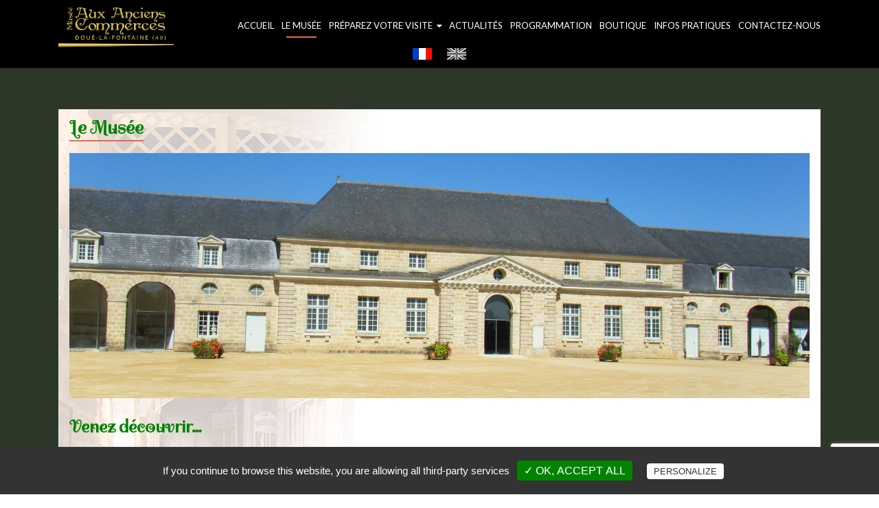

--- FILE ---
content_type: text/html; charset=UTF-8
request_url: https://www.anciens-commerces.fr/musee/
body_size: 13193
content:
<!DOCTYPE html>

<html lang="fr-FR">
<head>
<link href="https://fonts.googleapis.com/css?family=Spirax" rel="stylesheet">
<link href="https://fonts.googleapis.com/css?family=Lato" rel="stylesheet">
<meta charset="UTF-8">
<meta name="viewport" content="width=device-width, initial-scale=1">
<link rel="profile" href="http://gmpg.org/xfn/11">
<link rel="pingback" href="https://www.anciens-commerces.fr/xmlrpc.php">

<!--[if lt IE 9]>

    <script src="https://www.anciens-commerces.fr/wp-content/themes/zerif-lite/js/html5.js"></script>

    <link rel="stylesheet" href="https://www.anciens-commerces.fr/wp-content/themes/zerif-lite/css/ie.css" type="text/css">

    <![endif]-->

<meta name='robots' content='index, follow, max-image-preview:large, max-snippet:-1, max-video-preview:-1' />
	<style>img:is([sizes="auto" i], [sizes^="auto," i]) { contain-intrinsic-size: 3000px 1500px }</style>
	
	<!-- This site is optimized with the Yoast SEO plugin v24.5 - https://yoast.com/wordpress/plugins/seo/ -->
	<title>Le Musée - Anciens Commerces de Doué la Fontaine (49)</title>
	<link rel="canonical" href="https://www.anciens-commerces.fr/musee/" />
	<meta property="og:locale" content="fr_FR" />
	<meta property="og:type" content="article" />
	<meta property="og:title" content="Le Musée - Anciens Commerces de Doué la Fontaine (49)" />
	<meta property="og:description" content="Venez découvrir&#8230; En arrivant, vous êtes émerveillés par les monumentales écuries qui vous font face. Construites à la fin du XVIIIe siècle, elles sont les vestiges d&rsquo;un domaine ayant appartenu au baron Joseph François Foullon. Ministre sous Louis XV et Louis XVI, il a fortement contribué à la renommée de Doué la Fontaine : on En savoir plus surLe Musée[&hellip;]" />
	<meta property="og:url" content="https://www.anciens-commerces.fr/musee/" />
	<meta property="og:site_name" content="Anciens Commerces de Doué la Fontaine (49)" />
	<meta property="article:modified_time" content="2025-01-08T11:22:48+00:00" />
	<meta property="og:image" content="https://www.anciens-commerces.fr/wp-content/uploads/2018/07/ecuries-bd-1.jpg" />
	<meta name="twitter:card" content="summary_large_image" />
	<meta name="twitter:label1" content="Durée de lecture estimée" />
	<meta name="twitter:data1" content="6 minutes" />
	<script type="application/ld+json" class="yoast-schema-graph">{"@context":"https://schema.org","@graph":[{"@type":"WebPage","@id":"https://www.anciens-commerces.fr/musee/","url":"https://www.anciens-commerces.fr/musee/","name":"Le Musée - Anciens Commerces de Doué la Fontaine (49)","isPartOf":{"@id":"https://anciens-commerces.fr/#website"},"primaryImageOfPage":{"@id":"https://www.anciens-commerces.fr/musee/#primaryimage"},"image":{"@id":"https://www.anciens-commerces.fr/musee/#primaryimage"},"thumbnailUrl":"https://www.anciens-commerces.fr/wp-content/uploads/2018/07/ecuries-bd-1.jpg","datePublished":"2018-06-19T14:47:51+00:00","dateModified":"2025-01-08T11:22:48+00:00","breadcrumb":{"@id":"https://www.anciens-commerces.fr/musee/#breadcrumb"},"inLanguage":"fr-FR","potentialAction":[{"@type":"ReadAction","target":["https://www.anciens-commerces.fr/musee/"]}]},{"@type":"ImageObject","inLanguage":"fr-FR","@id":"https://www.anciens-commerces.fr/musee/#primaryimage","url":"https://www.anciens-commerces.fr/wp-content/uploads/2018/07/ecuries-bd-1.jpg","contentUrl":"https://www.anciens-commerces.fr/wp-content/uploads/2018/07/ecuries-bd-1.jpg"},{"@type":"BreadcrumbList","@id":"https://www.anciens-commerces.fr/musee/#breadcrumb","itemListElement":[{"@type":"ListItem","position":1,"name":"Accueil","item":"https://anciens-commerces.fr/"},{"@type":"ListItem","position":2,"name":"Le Musée"}]},{"@type":"WebSite","@id":"https://anciens-commerces.fr/#website","url":"https://anciens-commerces.fr/","name":"Anciens Commerces de Doué la Fontaine (49)","description":"","publisher":{"@id":"https://anciens-commerces.fr/#organization"},"potentialAction":[{"@type":"SearchAction","target":{"@type":"EntryPoint","urlTemplate":"https://anciens-commerces.fr/?s={search_term_string}"},"query-input":{"@type":"PropertyValueSpecification","valueRequired":true,"valueName":"search_term_string"}}],"inLanguage":"fr-FR"},{"@type":"Organization","@id":"https://anciens-commerces.fr/#organization","name":"Anciens Commerces de Doué la Fontaine (49)","url":"https://anciens-commerces.fr/","logo":{"@type":"ImageObject","inLanguage":"fr-FR","@id":"https://anciens-commerces.fr/#/schema/logo/image/","url":"https://www.anciens-commerces.fr/wp-content/uploads/2018/06/logo_ancienscommerces4.png","contentUrl":"https://www.anciens-commerces.fr/wp-content/uploads/2018/06/logo_ancienscommerces4.png","width":600,"height":222,"caption":"Anciens Commerces de Doué la Fontaine (49)"},"image":{"@id":"https://anciens-commerces.fr/#/schema/logo/image/"}}]}</script>
	<!-- / Yoast SEO plugin. -->


<link rel='dns-prefetch' href='//fonts.googleapis.com' />
<link rel="alternate" type="application/rss+xml" title="Anciens Commerces de Doué la Fontaine (49) &raquo; Flux" href="https://www.anciens-commerces.fr/feed/" />
<script type="text/javascript">
/* <![CDATA[ */
window._wpemojiSettings = {"baseUrl":"https:\/\/s.w.org\/images\/core\/emoji\/15.0.3\/72x72\/","ext":".png","svgUrl":"https:\/\/s.w.org\/images\/core\/emoji\/15.0.3\/svg\/","svgExt":".svg","source":{"concatemoji":"https:\/\/www.anciens-commerces.fr\/wp-includes\/js\/wp-emoji-release.min.js?ver=6.7.2"}};
/*! This file is auto-generated */
!function(i,n){var o,s,e;function c(e){try{var t={supportTests:e,timestamp:(new Date).valueOf()};sessionStorage.setItem(o,JSON.stringify(t))}catch(e){}}function p(e,t,n){e.clearRect(0,0,e.canvas.width,e.canvas.height),e.fillText(t,0,0);var t=new Uint32Array(e.getImageData(0,0,e.canvas.width,e.canvas.height).data),r=(e.clearRect(0,0,e.canvas.width,e.canvas.height),e.fillText(n,0,0),new Uint32Array(e.getImageData(0,0,e.canvas.width,e.canvas.height).data));return t.every(function(e,t){return e===r[t]})}function u(e,t,n){switch(t){case"flag":return n(e,"\ud83c\udff3\ufe0f\u200d\u26a7\ufe0f","\ud83c\udff3\ufe0f\u200b\u26a7\ufe0f")?!1:!n(e,"\ud83c\uddfa\ud83c\uddf3","\ud83c\uddfa\u200b\ud83c\uddf3")&&!n(e,"\ud83c\udff4\udb40\udc67\udb40\udc62\udb40\udc65\udb40\udc6e\udb40\udc67\udb40\udc7f","\ud83c\udff4\u200b\udb40\udc67\u200b\udb40\udc62\u200b\udb40\udc65\u200b\udb40\udc6e\u200b\udb40\udc67\u200b\udb40\udc7f");case"emoji":return!n(e,"\ud83d\udc26\u200d\u2b1b","\ud83d\udc26\u200b\u2b1b")}return!1}function f(e,t,n){var r="undefined"!=typeof WorkerGlobalScope&&self instanceof WorkerGlobalScope?new OffscreenCanvas(300,150):i.createElement("canvas"),a=r.getContext("2d",{willReadFrequently:!0}),o=(a.textBaseline="top",a.font="600 32px Arial",{});return e.forEach(function(e){o[e]=t(a,e,n)}),o}function t(e){var t=i.createElement("script");t.src=e,t.defer=!0,i.head.appendChild(t)}"undefined"!=typeof Promise&&(o="wpEmojiSettingsSupports",s=["flag","emoji"],n.supports={everything:!0,everythingExceptFlag:!0},e=new Promise(function(e){i.addEventListener("DOMContentLoaded",e,{once:!0})}),new Promise(function(t){var n=function(){try{var e=JSON.parse(sessionStorage.getItem(o));if("object"==typeof e&&"number"==typeof e.timestamp&&(new Date).valueOf()<e.timestamp+604800&&"object"==typeof e.supportTests)return e.supportTests}catch(e){}return null}();if(!n){if("undefined"!=typeof Worker&&"undefined"!=typeof OffscreenCanvas&&"undefined"!=typeof URL&&URL.createObjectURL&&"undefined"!=typeof Blob)try{var e="postMessage("+f.toString()+"("+[JSON.stringify(s),u.toString(),p.toString()].join(",")+"));",r=new Blob([e],{type:"text/javascript"}),a=new Worker(URL.createObjectURL(r),{name:"wpTestEmojiSupports"});return void(a.onmessage=function(e){c(n=e.data),a.terminate(),t(n)})}catch(e){}c(n=f(s,u,p))}t(n)}).then(function(e){for(var t in e)n.supports[t]=e[t],n.supports.everything=n.supports.everything&&n.supports[t],"flag"!==t&&(n.supports.everythingExceptFlag=n.supports.everythingExceptFlag&&n.supports[t]);n.supports.everythingExceptFlag=n.supports.everythingExceptFlag&&!n.supports.flag,n.DOMReady=!1,n.readyCallback=function(){n.DOMReady=!0}}).then(function(){return e}).then(function(){var e;n.supports.everything||(n.readyCallback(),(e=n.source||{}).concatemoji?t(e.concatemoji):e.wpemoji&&e.twemoji&&(t(e.twemoji),t(e.wpemoji)))}))}((window,document),window._wpemojiSettings);
/* ]]> */
</script>
<style id='wp-emoji-styles-inline-css' type='text/css'>

	img.wp-smiley, img.emoji {
		display: inline !important;
		border: none !important;
		box-shadow: none !important;
		height: 1em !important;
		width: 1em !important;
		margin: 0 0.07em !important;
		vertical-align: -0.1em !important;
		background: none !important;
		padding: 0 !important;
	}
</style>
<link rel='stylesheet' id='wp-block-library-css' href='https://www.anciens-commerces.fr/wp-includes/css/dist/block-library/style.min.css?ver=6.7.2' type='text/css' media='all' />
<style id='classic-theme-styles-inline-css' type='text/css'>
/*! This file is auto-generated */
.wp-block-button__link{color:#fff;background-color:#32373c;border-radius:9999px;box-shadow:none;text-decoration:none;padding:calc(.667em + 2px) calc(1.333em + 2px);font-size:1.125em}.wp-block-file__button{background:#32373c;color:#fff;text-decoration:none}
</style>
<style id='global-styles-inline-css' type='text/css'>
:root{--wp--preset--aspect-ratio--square: 1;--wp--preset--aspect-ratio--4-3: 4/3;--wp--preset--aspect-ratio--3-4: 3/4;--wp--preset--aspect-ratio--3-2: 3/2;--wp--preset--aspect-ratio--2-3: 2/3;--wp--preset--aspect-ratio--16-9: 16/9;--wp--preset--aspect-ratio--9-16: 9/16;--wp--preset--color--black: #000000;--wp--preset--color--cyan-bluish-gray: #abb8c3;--wp--preset--color--white: #ffffff;--wp--preset--color--pale-pink: #f78da7;--wp--preset--color--vivid-red: #cf2e2e;--wp--preset--color--luminous-vivid-orange: #ff6900;--wp--preset--color--luminous-vivid-amber: #fcb900;--wp--preset--color--light-green-cyan: #7bdcb5;--wp--preset--color--vivid-green-cyan: #00d084;--wp--preset--color--pale-cyan-blue: #8ed1fc;--wp--preset--color--vivid-cyan-blue: #0693e3;--wp--preset--color--vivid-purple: #9b51e0;--wp--preset--gradient--vivid-cyan-blue-to-vivid-purple: linear-gradient(135deg,rgba(6,147,227,1) 0%,rgb(155,81,224) 100%);--wp--preset--gradient--light-green-cyan-to-vivid-green-cyan: linear-gradient(135deg,rgb(122,220,180) 0%,rgb(0,208,130) 100%);--wp--preset--gradient--luminous-vivid-amber-to-luminous-vivid-orange: linear-gradient(135deg,rgba(252,185,0,1) 0%,rgba(255,105,0,1) 100%);--wp--preset--gradient--luminous-vivid-orange-to-vivid-red: linear-gradient(135deg,rgba(255,105,0,1) 0%,rgb(207,46,46) 100%);--wp--preset--gradient--very-light-gray-to-cyan-bluish-gray: linear-gradient(135deg,rgb(238,238,238) 0%,rgb(169,184,195) 100%);--wp--preset--gradient--cool-to-warm-spectrum: linear-gradient(135deg,rgb(74,234,220) 0%,rgb(151,120,209) 20%,rgb(207,42,186) 40%,rgb(238,44,130) 60%,rgb(251,105,98) 80%,rgb(254,248,76) 100%);--wp--preset--gradient--blush-light-purple: linear-gradient(135deg,rgb(255,206,236) 0%,rgb(152,150,240) 100%);--wp--preset--gradient--blush-bordeaux: linear-gradient(135deg,rgb(254,205,165) 0%,rgb(254,45,45) 50%,rgb(107,0,62) 100%);--wp--preset--gradient--luminous-dusk: linear-gradient(135deg,rgb(255,203,112) 0%,rgb(199,81,192) 50%,rgb(65,88,208) 100%);--wp--preset--gradient--pale-ocean: linear-gradient(135deg,rgb(255,245,203) 0%,rgb(182,227,212) 50%,rgb(51,167,181) 100%);--wp--preset--gradient--electric-grass: linear-gradient(135deg,rgb(202,248,128) 0%,rgb(113,206,126) 100%);--wp--preset--gradient--midnight: linear-gradient(135deg,rgb(2,3,129) 0%,rgb(40,116,252) 100%);--wp--preset--font-size--small: 13px;--wp--preset--font-size--medium: 20px;--wp--preset--font-size--large: 36px;--wp--preset--font-size--x-large: 42px;--wp--preset--spacing--20: 0.44rem;--wp--preset--spacing--30: 0.67rem;--wp--preset--spacing--40: 1rem;--wp--preset--spacing--50: 1.5rem;--wp--preset--spacing--60: 2.25rem;--wp--preset--spacing--70: 3.38rem;--wp--preset--spacing--80: 5.06rem;--wp--preset--shadow--natural: 6px 6px 9px rgba(0, 0, 0, 0.2);--wp--preset--shadow--deep: 12px 12px 50px rgba(0, 0, 0, 0.4);--wp--preset--shadow--sharp: 6px 6px 0px rgba(0, 0, 0, 0.2);--wp--preset--shadow--outlined: 6px 6px 0px -3px rgba(255, 255, 255, 1), 6px 6px rgba(0, 0, 0, 1);--wp--preset--shadow--crisp: 6px 6px 0px rgba(0, 0, 0, 1);}:where(.is-layout-flex){gap: 0.5em;}:where(.is-layout-grid){gap: 0.5em;}body .is-layout-flex{display: flex;}.is-layout-flex{flex-wrap: wrap;align-items: center;}.is-layout-flex > :is(*, div){margin: 0;}body .is-layout-grid{display: grid;}.is-layout-grid > :is(*, div){margin: 0;}:where(.wp-block-columns.is-layout-flex){gap: 2em;}:where(.wp-block-columns.is-layout-grid){gap: 2em;}:where(.wp-block-post-template.is-layout-flex){gap: 1.25em;}:where(.wp-block-post-template.is-layout-grid){gap: 1.25em;}.has-black-color{color: var(--wp--preset--color--black) !important;}.has-cyan-bluish-gray-color{color: var(--wp--preset--color--cyan-bluish-gray) !important;}.has-white-color{color: var(--wp--preset--color--white) !important;}.has-pale-pink-color{color: var(--wp--preset--color--pale-pink) !important;}.has-vivid-red-color{color: var(--wp--preset--color--vivid-red) !important;}.has-luminous-vivid-orange-color{color: var(--wp--preset--color--luminous-vivid-orange) !important;}.has-luminous-vivid-amber-color{color: var(--wp--preset--color--luminous-vivid-amber) !important;}.has-light-green-cyan-color{color: var(--wp--preset--color--light-green-cyan) !important;}.has-vivid-green-cyan-color{color: var(--wp--preset--color--vivid-green-cyan) !important;}.has-pale-cyan-blue-color{color: var(--wp--preset--color--pale-cyan-blue) !important;}.has-vivid-cyan-blue-color{color: var(--wp--preset--color--vivid-cyan-blue) !important;}.has-vivid-purple-color{color: var(--wp--preset--color--vivid-purple) !important;}.has-black-background-color{background-color: var(--wp--preset--color--black) !important;}.has-cyan-bluish-gray-background-color{background-color: var(--wp--preset--color--cyan-bluish-gray) !important;}.has-white-background-color{background-color: var(--wp--preset--color--white) !important;}.has-pale-pink-background-color{background-color: var(--wp--preset--color--pale-pink) !important;}.has-vivid-red-background-color{background-color: var(--wp--preset--color--vivid-red) !important;}.has-luminous-vivid-orange-background-color{background-color: var(--wp--preset--color--luminous-vivid-orange) !important;}.has-luminous-vivid-amber-background-color{background-color: var(--wp--preset--color--luminous-vivid-amber) !important;}.has-light-green-cyan-background-color{background-color: var(--wp--preset--color--light-green-cyan) !important;}.has-vivid-green-cyan-background-color{background-color: var(--wp--preset--color--vivid-green-cyan) !important;}.has-pale-cyan-blue-background-color{background-color: var(--wp--preset--color--pale-cyan-blue) !important;}.has-vivid-cyan-blue-background-color{background-color: var(--wp--preset--color--vivid-cyan-blue) !important;}.has-vivid-purple-background-color{background-color: var(--wp--preset--color--vivid-purple) !important;}.has-black-border-color{border-color: var(--wp--preset--color--black) !important;}.has-cyan-bluish-gray-border-color{border-color: var(--wp--preset--color--cyan-bluish-gray) !important;}.has-white-border-color{border-color: var(--wp--preset--color--white) !important;}.has-pale-pink-border-color{border-color: var(--wp--preset--color--pale-pink) !important;}.has-vivid-red-border-color{border-color: var(--wp--preset--color--vivid-red) !important;}.has-luminous-vivid-orange-border-color{border-color: var(--wp--preset--color--luminous-vivid-orange) !important;}.has-luminous-vivid-amber-border-color{border-color: var(--wp--preset--color--luminous-vivid-amber) !important;}.has-light-green-cyan-border-color{border-color: var(--wp--preset--color--light-green-cyan) !important;}.has-vivid-green-cyan-border-color{border-color: var(--wp--preset--color--vivid-green-cyan) !important;}.has-pale-cyan-blue-border-color{border-color: var(--wp--preset--color--pale-cyan-blue) !important;}.has-vivid-cyan-blue-border-color{border-color: var(--wp--preset--color--vivid-cyan-blue) !important;}.has-vivid-purple-border-color{border-color: var(--wp--preset--color--vivid-purple) !important;}.has-vivid-cyan-blue-to-vivid-purple-gradient-background{background: var(--wp--preset--gradient--vivid-cyan-blue-to-vivid-purple) !important;}.has-light-green-cyan-to-vivid-green-cyan-gradient-background{background: var(--wp--preset--gradient--light-green-cyan-to-vivid-green-cyan) !important;}.has-luminous-vivid-amber-to-luminous-vivid-orange-gradient-background{background: var(--wp--preset--gradient--luminous-vivid-amber-to-luminous-vivid-orange) !important;}.has-luminous-vivid-orange-to-vivid-red-gradient-background{background: var(--wp--preset--gradient--luminous-vivid-orange-to-vivid-red) !important;}.has-very-light-gray-to-cyan-bluish-gray-gradient-background{background: var(--wp--preset--gradient--very-light-gray-to-cyan-bluish-gray) !important;}.has-cool-to-warm-spectrum-gradient-background{background: var(--wp--preset--gradient--cool-to-warm-spectrum) !important;}.has-blush-light-purple-gradient-background{background: var(--wp--preset--gradient--blush-light-purple) !important;}.has-blush-bordeaux-gradient-background{background: var(--wp--preset--gradient--blush-bordeaux) !important;}.has-luminous-dusk-gradient-background{background: var(--wp--preset--gradient--luminous-dusk) !important;}.has-pale-ocean-gradient-background{background: var(--wp--preset--gradient--pale-ocean) !important;}.has-electric-grass-gradient-background{background: var(--wp--preset--gradient--electric-grass) !important;}.has-midnight-gradient-background{background: var(--wp--preset--gradient--midnight) !important;}.has-small-font-size{font-size: var(--wp--preset--font-size--small) !important;}.has-medium-font-size{font-size: var(--wp--preset--font-size--medium) !important;}.has-large-font-size{font-size: var(--wp--preset--font-size--large) !important;}.has-x-large-font-size{font-size: var(--wp--preset--font-size--x-large) !important;}
:where(.wp-block-post-template.is-layout-flex){gap: 1.25em;}:where(.wp-block-post-template.is-layout-grid){gap: 1.25em;}
:where(.wp-block-columns.is-layout-flex){gap: 2em;}:where(.wp-block-columns.is-layout-grid){gap: 2em;}
:root :where(.wp-block-pullquote){font-size: 1.5em;line-height: 1.6;}
</style>
<link rel='stylesheet' id='contact-form-7-css' href='https://www.anciens-commerces.fr/wp-content/plugins/contact-form-7/includes/css/styles.css?ver=6.0.4' type='text/css' media='all' />
<link rel='stylesheet' id='post_grid_style-css' href='https://www.anciens-commerces.fr/wp-content/plugins/post-grid/assets/frontend/css/style-new.css?ver=6.7.2' type='text/css' media='all' />
<link rel='stylesheet' id='owl.carousel-css' href='https://www.anciens-commerces.fr/wp-content/plugins/post-grid/assets/frontend/css/owl.carousel.css?ver=6.7.2' type='text/css' media='all' />
<link rel='stylesheet' id='font-awesome-css' href='https://www.anciens-commerces.fr/wp-content/plugins/post-grid/assets/frontend/css/font-awesome.min.css?ver=6.7.2' type='text/css' media='all' />
<link rel='stylesheet' id='style-woocommerce-css' href='https://www.anciens-commerces.fr/wp-content/plugins/post-grid/assets/frontend/css/style-woocommerce.css?ver=6.7.2' type='text/css' media='all' />
<link rel='stylesheet' id='style.skins-css' href='https://www.anciens-commerces.fr/wp-content/plugins/post-grid/assets/global/css/style.skins.css?ver=6.7.2' type='text/css' media='all' />
<link rel='stylesheet' id='style.layout-css' href='https://www.anciens-commerces.fr/wp-content/plugins/post-grid/assets/global/css/style.layout.css?ver=6.7.2' type='text/css' media='all' />
<link rel='stylesheet' id='responsiveboat-font-css' href='//fonts.googleapis.com/css?family=Titillium+Web%3A400%2C300%2C300italic%2C200italic%2C200%2C400italic%2C600%2C600italic%2C700%2C700italic%2C900&#038;ver=6.7.2' type='text/css' media='all' />
<link rel='stylesheet' id='zerif_bootstrap_style-css' href='https://www.anciens-commerces.fr/wp-content/themes/zerif-lite/css/bootstrap.css?ver=6.7.2' type='text/css' media='all' />
<link rel='stylesheet' id='responsiveboat-style-css' href='https://www.anciens-commerces.fr/wp-content/themes/zerif-lite/style.css?ver=6.7.2' type='text/css' media='all' />
<style id='responsiveboat-style-inline-css' type='text/css'>

                .testimonial .section-header .white-text{
                        color: #404040;
                }
                .big-title-container .btn.red-btn, .big-title-container .btn.green-btn {
                    background: rgba(255, 255, 255, 0.15);
                }
</style>
<link rel='stylesheet' id='zerif_font_all-css' href='//fonts.googleapis.com/css?family=Open+Sans%3A300%2C300italic%2C400%2C400italic%2C600%2C600italic%2C700%2C700italic%2C800%2C800italic&#038;subset=latin&#038;ver=6.7.2' type='text/css' media='all' />
<link rel='stylesheet' id='zerif_fontawesome-css' href='https://www.anciens-commerces.fr/wp-content/themes/zerif-lite/css/font-awesome.min.css?ver=v1' type='text/css' media='all' />
<link rel='stylesheet' id='zerif_style-css' href='https://www.anciens-commerces.fr/wp-content/themes/responsiveboat/style.css?ver=1.8.5.41' type='text/css' media='all' />
<style id='zerif_style-inline-css' type='text/css'>
body.home.page:not(.page-template-template-frontpage) {
			background-image: none !important;
		}
</style>
<link rel='stylesheet' id='zerif_responsive_style-css' href='https://www.anciens-commerces.fr/wp-content/themes/zerif-lite/css/responsive.css?ver=1.8.5.41' type='text/css' media='all' />
<!--[if lt IE 9]>
<link rel='stylesheet' id='zerif_ie_style-css' href='https://www.anciens-commerces.fr/wp-content/themes/zerif-lite/css/ie.css?ver=1.8.5.41' type='text/css' media='all' />
<![endif]-->
<link rel='stylesheet' id='fancybox-css' href='https://www.anciens-commerces.fr/wp-content/plugins/easy-fancybox/fancybox/1.5.4/jquery.fancybox.min.css?ver=6.7.2' type='text/css' media='screen' />
<style id='fancybox-inline-css' type='text/css'>
#fancybox-outer{background:#ffffff}#fancybox-content{background:#ffffff;border-color:#ffffff;color:#000000;}#fancybox-title,#fancybox-title-float-main{color:#fff}
</style>
<script type="text/javascript" src="https://www.anciens-commerces.fr/wp-includes/js/jquery/jquery.min.js?ver=3.7.1" id="jquery-core-js"></script>
<script type="text/javascript" src="https://www.anciens-commerces.fr/wp-includes/js/jquery/jquery-migrate.min.js?ver=3.4.1" id="jquery-migrate-js"></script>
<script type="text/javascript" id="post_grid_scripts-js-extra">
/* <![CDATA[ */
var post_grid_ajax = {"post_grid_ajaxurl":"https:\/\/www.anciens-commerces.fr\/wp-admin\/admin-ajax.php"};
/* ]]> */
</script>
<script type="text/javascript" src="https://www.anciens-commerces.fr/wp-content/plugins/post-grid/assets/frontend/js/scripts.js?ver=6.7.2" id="post_grid_scripts-js"></script>
<script type="text/javascript" src="https://www.anciens-commerces.fr/wp-content/plugins/post-grid/assets/frontend/js/masonry.pkgd.min.js?ver=6.7.2" id="masonry.pkgd.min-js"></script>
<script type="text/javascript" src="https://www.anciens-commerces.fr/wp-content/plugins/post-grid/assets/frontend/js/owl.carousel.min.js?ver=6.7.2" id="owl.carousel.min-js"></script>
<script type="text/javascript" src="https://www.anciens-commerces.fr/wp-content/plugins/post-grid/assets/frontend/js/imagesloaded.pkgd.js?ver=6.7.2" id="imagesloaded.pkgd.js-js"></script>
<!--[if lt IE 9]>
<script type="text/javascript" src="https://www.anciens-commerces.fr/wp-content/themes/zerif-lite/js/html5.js?ver=6.7.2" id="zerif_html5-js"></script>
<![endif]-->
<link rel="https://api.w.org/" href="https://www.anciens-commerces.fr/wp-json/" /><link rel="alternate" title="JSON" type="application/json" href="https://www.anciens-commerces.fr/wp-json/wp/v2/pages/19" /><link rel="EditURI" type="application/rsd+xml" title="RSD" href="https://www.anciens-commerces.fr/xmlrpc.php?rsd" />
<meta name="generator" content="WordPress 6.7.2" />
<link rel='shortlink' href='https://www.anciens-commerces.fr/?p=19' />
<link rel="alternate" title="oEmbed (JSON)" type="application/json+oembed" href="https://www.anciens-commerces.fr/wp-json/oembed/1.0/embed?url=https%3A%2F%2Fwww.anciens-commerces.fr%2Fmusee%2F" />
<link rel="alternate" title="oEmbed (XML)" type="text/xml+oembed" href="https://www.anciens-commerces.fr/wp-json/oembed/1.0/embed?url=https%3A%2F%2Fwww.anciens-commerces.fr%2Fmusee%2F&#038;format=xml" />
<style type="text/css" id="custom-background-css">
body.custom-background { background-image: url("https://www.anciens-commerces.fr/wp-content/uploads/2018/06/haut2.jpg"); background-position: center center; background-size: cover; background-repeat: no-repeat; background-attachment: fixed; }
</style>
	<link rel="icon" href="https://www.anciens-commerces.fr/wp-content/uploads/2018/06/cropped-logo_ancienscommerces-32x32.png" sizes="32x32" />
<link rel="icon" href="https://www.anciens-commerces.fr/wp-content/uploads/2018/06/cropped-logo_ancienscommerces-192x192.png" sizes="192x192" />
<link rel="apple-touch-icon" href="https://www.anciens-commerces.fr/wp-content/uploads/2018/06/cropped-logo_ancienscommerces-180x180.png" />
<meta name="msapplication-TileImage" content="https://www.anciens-commerces.fr/wp-content/uploads/2018/06/cropped-logo_ancienscommerces-270x270.png" />
<script type="text/javascript" src="/tarteaucitron/tarteaucitron.js"></script> 
<script type="text/javascript">

        tarteaucitron.init({

	    "privacyUrl": "", /* Privacy policy url */



	    "hashtag": "#tarteaucitron", /* Open the panel with this hashtag */

	    "cookieName": "tartaucitron", /* Cookie name */



	    "orientation": "bottom", /* Banner position (top - bottom) */

	    "showAlertSmall": true, /* Show the small banner on bottom right */

	    "cookieslist": true, /* Show the cookie list */



	    "adblocker": false, /* Show a Warning if an adblocker is detected */

	    "AcceptAllCta" : true, /* Show the accept all button when highPrivacy on */

	    "highPrivacy": false, /* Disable auto consent */

	    "handleBrowserDNTRequest": false, /* If Do Not Track == 1, accept all */

    

	    "removeCredit": false, /* Remove credit link */

	    "moreInfoLink": true, /* Show more info link */



	    //"cookieDomain": ".my-multisite-domaine.fr" /* Shared cookie for subdomain */

        });

        </script>
</head>

<body class="page-template-default page page-id-19 wp-custom-logo" itemscope="itemscope" itemtype="http://schema.org/WebPage">
<header id="home" class="header" itemscope="itemscope" itemtype="http://schema.org/WPHeader" role="banner">
<div id="main-nav" class="navbar navbar-inverse bs-docs-nav" role="banner">
  <div class="container">
    <div class="navbar-header responsive-logo">
      <button class="navbar-toggle collapsed" type="button" data-toggle="collapse" data-target=".bs-navbar-collapse"> <span class="sr-only">Toggle navigation</span> <span class="icon-bar"></span> <span class="icon-bar"></span> <span class="icon-bar"></span> </button>
      <a href="https://www.anciens-commerces.fr/" class="navbar-brand rb-hidden-logo"><a href='/?lang=fr_FR' class='navbar-brand rb-hidden-logo'><img src='/wp-content/uploads/2018/06/logo_ancienscommerces4.png' alt='Anciens Commerces de Doué la Fontaine (49)'></a><h2 class='rb-site-description'></h2></a>    </div>
    
    <nav class="navbar-collapse bs-navbar-collapse collapse" role="navigation" id="site-navigation" itemscope="itemscope" itemtype="http://schema.org/SiteNavigationElement" role="navigation">
        <ul id="menu-menu_principal" class="nav navbar-nav navbar-right responsive-nav main-nav-list"><li id="menu-item-90" class="menu-item menu-item-type-custom menu-item-object-custom menu-item-90"><a href="/index.php">Accueil</a></li>
<li id="menu-item-45" class="menu-item menu-item-type-post_type menu-item-object-page current-menu-item page_item page-item-19 current_page_item menu-item-45"><a href="https://www.anciens-commerces.fr/musee/" aria-current="page">Le Musée</a></li>
<li id="menu-item-291" class="menu-item menu-item-type-custom menu-item-object-custom menu-item-has-children menu-item-291"><a href="#">Préparez votre visite</a>
<ul class="sub-menu">
	<li id="menu-item-290" class="menu-item menu-item-type-post_type menu-item-object-page menu-item-290"><a href="https://www.anciens-commerces.fr/reservezvotrevisite/individuels/">Individuels</a></li>
	<li id="menu-item-212" class="menu-item menu-item-type-post_type menu-item-object-page menu-item-212"><a href="https://www.anciens-commerces.fr/reservezvotrevisite/scolaires/">Scolaires</a></li>
	<li id="menu-item-213" class="menu-item menu-item-type-post_type menu-item-object-page menu-item-213"><a href="https://www.anciens-commerces.fr/reservezvotrevisite/groupes/">Groupes</a></li>
</ul>
</li>
<li id="menu-item-42" class="menu-item menu-item-type-post_type menu-item-object-page menu-item-42"><a href="https://www.anciens-commerces.fr/actualites/">Actualités</a></li>
<li id="menu-item-1218" class="menu-item menu-item-type-post_type menu-item-object-page menu-item-1218"><a href="https://www.anciens-commerces.fr/programmation/">Programmation</a></li>
<li id="menu-item-43" class="menu-item menu-item-type-post_type menu-item-object-page menu-item-43"><a href="https://www.anciens-commerces.fr/boutique/">Boutique</a></li>
<li id="menu-item-41" class="menu-item menu-item-type-post_type menu-item-object-page menu-item-41"><a href="https://www.anciens-commerces.fr/infos-pratiques/">Infos pratiques</a></li>
<li id="menu-item-40" class="menu-item menu-item-type-post_type menu-item-object-page menu-item-40"><a href="https://www.anciens-commerces.fr/contacts/">Contactez-nous</a></li>
</ul>            </nav>
      <div class="drapeaux">
      <div class="drap">
                <img src="/images/fr_on.gif">
              </div>
      <div class="drap">
                <a href="?page_id=19&lang=en_EN"><img src="/images/gb_off.gif"></a>
              </div>
    </div>
  </div>
</div>

<!-- / END TOP BAR -->
<div class="clear"></div>

</header> <!-- / END HOME SECTION  -->


<div id="content" class="site-content">

	<div class="container">

				<div class="content-left-wrap col-md-12">				<div id="primary" class="content-area">

			<main itemscope itemtype="http://schema.org/WebPageElement" itemprop="mainContentOfPage" id="main" class="site-main">

				<article id="post-19" class="post-19 page type-page status-publish hentry">

	<header class="entry-header">

		<span class="date updated published">19 juin 2018</span>
		<span class="vcard author byline"><a href="https://www.anciens-commerces.fr/author/ignis/" class="fn">ignis</a></span>

				
		<h1 class="entry-title" itemprop="headline">
		Le Musée		</h1>
		
	</header><!-- .entry-header -->

	<div class="entry-content">

		<p><a href="https://www.anciens-commerces.fr/wp-content/uploads/2018/07/ecuries-bd-1.jpg"><img fetchpriority="high" decoding="async" class="alignnone wp-image-177 size-full" src="https://www.anciens-commerces.fr/wp-content/uploads/2018/07/ecuries-bd-1.jpg" alt="" width="1824" height="604" srcset="https://www.anciens-commerces.fr/wp-content/uploads/2018/07/ecuries-bd-1.jpg 1824w, https://www.anciens-commerces.fr/wp-content/uploads/2018/07/ecuries-bd-1-300x99.jpg 300w, https://www.anciens-commerces.fr/wp-content/uploads/2018/07/ecuries-bd-1-768x254.jpg 768w, https://www.anciens-commerces.fr/wp-content/uploads/2018/07/ecuries-bd-1-1024x339.jpg 1024w" sizes="(max-width: 1824px) 100vw, 1824px" /></a></p>
<h2><span style="color: #008000;">Venez découvrir&#8230;</span></h2>
<hr />
<p>En arrivant, vous êtes émerveillés par les monumentales écuries qui vous font face. Construites à la fin du XVIIIe siècle, elles sont les vestiges d&rsquo;un domaine ayant appartenu au baron Joseph François Foullon.</p>
<p>Ministre sous Louis XV et Louis XVI, il a fortement contribué à la renommée de <strong>Doué la Fontaine</strong> : on lui doit la construction du Champ de Foire, le percement de la rue principale, l&rsquo;implantation des pépinières royales, ainsi que l&rsquo;abreuvoir et le magnifique lavoir (encore visible aujourd&rsquo;hui).</p>
<p>De ce superbe domaine, il ne reste aujourd&rsquo;hui que les écuries, les ruines du château, un pavillon en brique et des douves sèches. Ce joyaux du <strong>patrimoine</strong> angevin est classé <strong>monument historique</strong> depuis 1988.</p>
<p>&nbsp;</p>
<p><a href="https://www.anciens-commerces.fr/wp-content/uploads/2018/06/rue-cmjn-1.jpg">  </a><img decoding="async" class="alignnone wp-image-856" src="https://www.anciens-commerces.fr/wp-content/uploads/2021/04/600px-Logo_monument_historique_-_rouge.svg_-300x300.png" alt="" width="235" height="235" srcset="https://www.anciens-commerces.fr/wp-content/uploads/2021/04/600px-Logo_monument_historique_-_rouge.svg_-300x300.png 300w, https://www.anciens-commerces.fr/wp-content/uploads/2021/04/600px-Logo_monument_historique_-_rouge.svg_-150x150.png 150w, https://www.anciens-commerces.fr/wp-content/uploads/2021/04/600px-Logo_monument_historique_-_rouge.svg_-480x480.png 480w, https://www.anciens-commerces.fr/wp-content/uploads/2021/04/600px-Logo_monument_historique_-_rouge.svg_-250x250.png 250w, https://www.anciens-commerces.fr/wp-content/uploads/2021/04/600px-Logo_monument_historique_-_rouge.svg_-174x174.png 174w, https://www.anciens-commerces.fr/wp-content/uploads/2021/04/600px-Logo_monument_historique_-_rouge.svg_.png 600w" sizes="(max-width: 235px) 100vw, 235px" /><a href="https://www.anciens-commerces.fr/wp-content/uploads/2018/07/DSCF6418-carre.jpg"><img decoding="async" class="alignnone wp-image-196" src="https://www.anciens-commerces.fr/wp-content/uploads/2018/07/DSCF6418-carre-300x232.jpg" alt="" width="305" height="236" srcset="https://www.anciens-commerces.fr/wp-content/uploads/2018/07/DSCF6418-carre-300x232.jpg 300w, https://www.anciens-commerces.fr/wp-content/uploads/2018/07/DSCF6418-carre-768x595.jpg 768w, https://www.anciens-commerces.fr/wp-content/uploads/2018/07/DSCF6418-carre.jpg 821w" sizes="(max-width: 305px) 100vw, 305px" /></a> <a href="https://www.anciens-commerces.fr/wp-content/uploads/2018/06/rue-cmjn-1.jpg"><img loading="lazy" decoding="async" class="alignnone wp-image-195" src="https://www.anciens-commerces.fr/wp-content/uploads/2018/07/DSCF6414-carre-295x300.jpg" alt="" width="231" height="235" srcset="https://www.anciens-commerces.fr/wp-content/uploads/2018/07/DSCF6414-carre-295x300.jpg 295w, https://www.anciens-commerces.fr/wp-content/uploads/2018/07/DSCF6414-carre-768x780.jpg 768w, https://www.anciens-commerces.fr/wp-content/uploads/2018/07/DSCF6414-carre.jpg 821w" sizes="auto, (max-width: 231px) 100vw, 231px" /></a><a href="https://www.anciens-commerces.fr/wp-content/uploads/2018/06/rue-cmjn-1.jpg"> <img loading="lazy" decoding="async" class="alignnone wp-image-59" src="https://www.anciens-commerces.fr/wp-content/uploads/2018/06/rue-cmjn-1-300x271.jpg" alt="" width="260" height="235" srcset="https://www.anciens-commerces.fr/wp-content/uploads/2018/06/rue-cmjn-1-300x271.jpg 300w, https://www.anciens-commerces.fr/wp-content/uploads/2018/06/rue-cmjn-1-768x694.jpg 768w, https://www.anciens-commerces.fr/wp-content/uploads/2018/06/rue-cmjn-1.jpg 977w" sizes="auto, (max-width: 260px) 100vw, 260px" /> </a></p>
<p>Près de 200 ans plus tard, le musée ouvre ses portes grâce à la <strong>passion</strong> d&rsquo;un homme : <strong>Jacques Gilabert</strong>. Ecumant l&rsquo;<strong>Anjou</strong>, il récupère, à une époque où personne n&rsquo;y prête attention, mobilier, marchandises et témoignages de ce qu&rsquo;était le commerce autrefois. C&rsquo;est ainsi qu&rsquo;il sauve le contenu d&rsquo;un bistrot de campagne, le mobilier d&rsquo;une épicerie locale ou encore la carriole d&rsquo;un commerçant ambulant : au total <strong>des milliers d&rsquo;objets</strong>.</p>
<p>En 1983, ce sont <strong>7 boutiques</strong> qui accueillent les premiers visiteurs, sous le parrainage de <strong>Pierre Bonte</strong>. Ces boutiques ont attiré les foules, à tel point qu&rsquo;il a vite fallu penser à agrandir. Les dons d&rsquo;objets affluant, la nouvelle version du musée voit le jour en 1992 avec <strong>16 commerces</strong>. Au rez-de-chaussée, une rue commerçante regroupe 6 boutiques d&rsquo;antan avec leurs<strong> devantures authentiques</strong>, leurs publicités d&rsquo;époque ainsi que leurs marchandises.</p>
<p>&nbsp;</p>
<p><a href="https://www.anciens-commerces.fr/wp-content/uploads/2018/07/DSCF1600-bd.jpg"> </a> <a href="https://www.anciens-commerces.fr/wp-content/uploads/2018/07/DSCF1618-bd.jpg"> </a><a href="https://www.anciens-commerces.fr/wp-content/uploads/2018/09/DSCF1593-bd.jpg"><img loading="lazy" decoding="async" class="alignnone wp-image-391 " src="https://www.anciens-commerces.fr/wp-content/uploads/2018/09/DSCF1593-bd-300x225.jpg" alt="" width="217" height="163" srcset="https://www.anciens-commerces.fr/wp-content/uploads/2018/09/DSCF1593-bd-300x225.jpg 300w, https://www.anciens-commerces.fr/wp-content/uploads/2018/09/DSCF1593-bd-768x576.jpg 768w, https://www.anciens-commerces.fr/wp-content/uploads/2018/09/DSCF1593-bd-285x214.jpg 285w, https://www.anciens-commerces.fr/wp-content/uploads/2018/09/DSCF1593-bd.jpg 858w" sizes="auto, (max-width: 217px) 100vw, 217px" /> </a><img loading="lazy" decoding="async" class="alignnone wp-image-390 " src="https://www.anciens-commerces.fr/wp-content/uploads/2018/09/DSCF1618-bd-225x300.jpg" alt="" width="122" height="163" srcset="https://www.anciens-commerces.fr/wp-content/uploads/2018/09/DSCF1618-bd-225x300.jpg 225w, https://www.anciens-commerces.fr/wp-content/uploads/2018/09/DSCF1618-bd.jpg 643w" sizes="auto, (max-width: 122px) 100vw, 122px" /> <a href="https://www.anciens-commerces.fr/wp-content/uploads/2018/07/DSCF1600-bd.jpg"><img loading="lazy" decoding="async" class="alignnone wp-image-156" src="https://www.anciens-commerces.fr/wp-content/uploads/2018/07/DSCF1600-bd.jpg" alt="" width="121" height="162" /></a></p>
<p>Au fil du temps, le musée change de propriétaires, jusqu&rsquo;à ce que Jade Cerisier le rachète en 2018. Jeune et passionnée, elle inculque un nouveau souffle aux lieux. Ce sont désormais 21 commerces qui vous sont présentés, 2 métiers de rue et 4 salles d&rsquo;exposition.</p>
<h2 style="text-align: left;"><span style="color: #008000;">Comme si on y était !</span></h2>
<hr />
<p>Le musée se veut vivant, retrouvez notre <a href="https://www.anciens-commerces.fr/programmation/">programmation annuelle</a> !</p>
<p><a href="https://www.anciens-commerces.fr/wp-content/uploads/2018/09/DSCF1602-bd.jpg"><img loading="lazy" decoding="async" class="alignnone wp-image-392 " src="https://www.anciens-commerces.fr/wp-content/uploads/2018/09/DSCF1602-bd-300x225.jpg" alt="" width="249" height="187" srcset="https://www.anciens-commerces.fr/wp-content/uploads/2018/09/DSCF1602-bd-300x225.jpg 300w, https://www.anciens-commerces.fr/wp-content/uploads/2018/09/DSCF1602-bd-768x576.jpg 768w, https://www.anciens-commerces.fr/wp-content/uploads/2018/09/DSCF1602-bd-285x214.jpg 285w, https://www.anciens-commerces.fr/wp-content/uploads/2018/09/DSCF1602-bd.jpg 858w" sizes="auto, (max-width: 249px) 100vw, 249px" /></a><a href="https://www.anciens-commerces.fr/wp-content/uploads/2018/07/DSCF1474-bd.jpg"> </a><a href="https://www.anciens-commerces.fr/wp-content/uploads/2018/09/DSCF1544-bd.jpg"><img loading="lazy" decoding="async" class="alignnone wp-image-393 " src="https://www.anciens-commerces.fr/wp-content/uploads/2018/09/DSCF1544-bd-225x300.jpg" alt="" width="140" height="187" srcset="https://www.anciens-commerces.fr/wp-content/uploads/2018/09/DSCF1544-bd-225x300.jpg 225w, https://www.anciens-commerces.fr/wp-content/uploads/2018/09/DSCF1544-bd.jpg 643w" sizes="auto, (max-width: 140px) 100vw, 140px" /></a><a href="https://www.anciens-commerces.fr/wp-content/uploads/2018/07/DSCF1474-bd.jpg"> </a><a href="https://www.anciens-commerces.fr/wp-content/uploads/2018/09/DSCF1644-bd.jpg"><img loading="lazy" decoding="async" class="alignnone wp-image-394 " src="https://www.anciens-commerces.fr/wp-content/uploads/2018/09/DSCF1644-bd-300x225.jpg" alt="" width="248" height="186" srcset="https://www.anciens-commerces.fr/wp-content/uploads/2018/09/DSCF1644-bd-300x225.jpg 300w, https://www.anciens-commerces.fr/wp-content/uploads/2018/09/DSCF1644-bd-768x576.jpg 768w, https://www.anciens-commerces.fr/wp-content/uploads/2018/09/DSCF1644-bd-285x214.jpg 285w, https://www.anciens-commerces.fr/wp-content/uploads/2018/09/DSCF1644-bd.jpg 858w" sizes="auto, (max-width: 248px) 100vw, 248px" /></a><a href="https://www.anciens-commerces.fr/wp-content/uploads/2018/07/DSCF1630.jpg"> </a><a href="https://www.anciens-commerces.fr/wp-content/uploads/2018/09/DSCF1630.jpg"><img loading="lazy" decoding="async" class="alignnone wp-image-395 " src="https://www.anciens-commerces.fr/wp-content/uploads/2018/09/DSCF1630-225x300.jpg" alt="" width="139" height="185" srcset="https://www.anciens-commerces.fr/wp-content/uploads/2018/09/DSCF1630-225x300.jpg 225w, https://www.anciens-commerces.fr/wp-content/uploads/2018/09/DSCF1630.jpg 643w" sizes="auto, (max-width: 139px) 100vw, 139px" /></a><a href="https://www.anciens-commerces.fr/wp-content/uploads/2018/07/DSCF1474-bd.jpg"> </a><a href="https://www.anciens-commerces.fr/wp-content/uploads/2018/07/DSCF1474-bd.jpg"><img loading="lazy" decoding="async" class="alignnone wp-image-166" src="https://www.anciens-commerces.fr/wp-content/uploads/2018/07/DSCF1474-bd-300x204.jpg" alt="" width="264" height="180" srcset="https://www.anciens-commerces.fr/wp-content/uploads/2018/07/DSCF1474-bd-300x204.jpg 300w, https://www.anciens-commerces.fr/wp-content/uploads/2018/07/DSCF1474-bd.jpg 388w" sizes="auto, (max-width: 264px) 100vw, 264px" /></a></p>
<p>Lors de votre venue, vous pourrez admirer :</p>
<ul>
<li>L&rsquo;épicerie ambulante au « Planteur de Caïffa »</li>
<li>Le sabotier</li>
<li>La boucherie</li>
<li>Le bistrot de Campagne</li>
<li>L&rsquo;atelier de la Couturière</li>
<li>Les premiers Grands Magasins</li>
<li>Le cabinet dentaire des années 1950</li>
<li>La pharmacie</li>
<li>Le cordonnier</li>
<li>La modiste</li>
<li>L&rsquo;armurier</li>
<li>L&rsquo;horloger</li>
<li>La graineterie</li>
<li>La parasolerie</li>
<li>Le barbier-coiffeur</li>
<li>Le vitrier</li>
<li>Le matelassier</li>
<li>La droguerie</li>
<li>L&rsquo;épicerie</li>
<li>Le bouquiniste</li>
<li>La marchande de jouets</li>
<li>Le tabac-presse</li>
<li>La chapellerie</li>
</ul>
<p>Mais aussi le grenier, la maison des années 1940, la cuisine en formica, &#8230;</p>
<p>&nbsp;</p>
<p><strong>Découvrez notre vidéo de présentation :</strong></p>
<p><iframe loading="lazy" title="Balade au musée" width="640" height="360" src="https://www.youtube.com/embed/vQE0LMYQAWM?feature=oembed" frameborder="0" allow="accelerometer; autoplay; clipboard-write; encrypted-media; gyroscope; picture-in-picture; web-share" referrerpolicy="strict-origin-when-cross-origin" allowfullscreen></iframe></p>
<p>Découvrez <a href="https://www.anciens-commerces.fr/a-voir-aux-alentours/">les alentours</a></p>
<p>&nbsp;</p>
<p>Vous pouvez également retrouver le musée sur les réseaux sociaux :</p>
<p style="text-align: center;"><a href="https://www.facebook.com/AuxAnciensCommerces"><img loading="lazy" decoding="async" class="alignnone wp-image-849 size-thumbnail" src="https://www.anciens-commerces.fr/wp-content/uploads/2021/03/logo-fb-150x150.png" alt="" width="150" height="150" srcset="https://www.anciens-commerces.fr/wp-content/uploads/2021/03/logo-fb-150x150.png 150w, https://www.anciens-commerces.fr/wp-content/uploads/2021/03/logo-fb-174x174.png 174w, https://www.anciens-commerces.fr/wp-content/uploads/2021/03/logo-fb.png 205w" sizes="auto, (max-width: 150px) 100vw, 150px" /></a> <a href="https://www.youtube.com/channel/UCHJsOs7LCjKxWN2tQ4VNANw"><img loading="lazy" decoding="async" class="alignnone wp-image-848 size-thumbnail" src="https://www.anciens-commerces.fr/wp-content/uploads/2021/03/logo-y-150x150.png" alt="" width="150" height="150" srcset="https://www.anciens-commerces.fr/wp-content/uploads/2021/03/logo-y-150x150.png 150w, https://www.anciens-commerces.fr/wp-content/uploads/2021/03/logo-y-174x174.png 174w, https://www.anciens-commerces.fr/wp-content/uploads/2021/03/logo-y.png 204w" sizes="auto, (max-width: 150px) 100vw, 150px" /></a><a href="https://www.instagram.com/aux_anciens_commerces/?hl=fr"><img loading="lazy" decoding="async" class="alignnone wp-image-846 size-thumbnail" src="https://www.anciens-commerces.fr/wp-content/uploads/2021/03/logo-i-150x150.png" alt="" width="150" height="150" srcset="https://www.anciens-commerces.fr/wp-content/uploads/2021/03/logo-i-150x150.png 150w, https://www.anciens-commerces.fr/wp-content/uploads/2021/03/logo-i-174x174.png 174w, https://www.anciens-commerces.fr/wp-content/uploads/2021/03/logo-i.png 205w" sizes="auto, (max-width: 150px) 100vw, 150px" /></a> <a href="https://www.pinterest.fr/AuxAnciensCommerces/_created/"><img loading="lazy" decoding="async" class="alignnone wp-image-847 size-thumbnail" src="https://www.anciens-commerces.fr/wp-content/uploads/2021/03/logo-P-150x150.png" alt="" width="150" height="150" srcset="https://www.anciens-commerces.fr/wp-content/uploads/2021/03/logo-P-150x150.png 150w, https://www.anciens-commerces.fr/wp-content/uploads/2021/03/logo-P-174x174.png 174w, https://www.anciens-commerces.fr/wp-content/uploads/2021/03/logo-P.png 207w" sizes="auto, (max-width: 150px) 100vw, 150px" /></a></p>

	</div><!-- .entry-content -->

	
</article><!-- #post-## -->

			</main><!-- #main -->

		</div><!-- #primary -->

	</div>		<div class="sidebar-wrap col-md-3 content-left-wrap">
					</div><!-- .sidebar-wrap -->
			</div><!-- .container -->


</div><!-- .site-content -->


<footer id="footer" itemscope="itemscope" itemtype="http://schema.org/WPFooter">

	
	<div class="container">

		
		<div class="col-md-3 company-details"><div class="zerif-footer-address">Ecuries du Baron Foullon<br />Chemin du lavoir<br />Doué-la-Fontaine<br />49700 DOUE EN ANJOU</div></div><div class="col-md-3 company-details"><div class="zerif-footer-email"><a href="/index.php">Accueil</a>   |    <a href="/musee/">Musée</a>   |    <a href="/visites/individuels/">Visites individuelles</a>|    <a href="/visites/scolaires/">Visites scolaires</a>|    <a href="/visites/groupes/">Visites groupes</a>   |    <a href="/boutique/">Boutique</a>   |    <a href="/evenements/">Evénements</a>   |    <a href="/infos-pratiques/">Infos pratiques</a>   |    <a href="/contacts/">Contacts</a></div></div><div class="col-md-3 company-details"><div class="zerif-footer-phone">02 41 52 91 58<br /><br />
<a href="https://fr-fr.facebook.com/AuxAnciensCommerces/" target="_blank"><img style="width: 40px;" src="/wp-content/uploads/2018/08/facebook.png" /></a>
<a href="https://www.youtube.com/@auxancienscommerces" target="_blank"><img style="width: 40px;" src="/wp-content/uploads/2018/08/youtube.png" /></a>
<a href="https://www.instagram.com/aux_anciens_commerces/" target="_blank"><img style="width: 40px;" src="/wp-content/uploads/2023/02/instagram.png" /></a>
<a href="https://www.tiktok.com/@auxancienscommerces" target="_blank"><img style="width: 40px;" src="/wp-content/uploads/2023/02/tiktok.png" /></a>
<a href="https://www.pinterest.fr/AuxAnciensCommerces/" target="_blank"><img style="width: 40px;" src="/wp-content/uploads/2023/02/pinterest.png" /></a></div></div><div class="col-md-3 copyright"><p id="zerif-copyright">Conception / Réalisation</p><div class="zerif-copyright-box"><a href="http://www.ignis.fr" target="_blank">IGNIS Communication</a><br><br>
            <a href="/mentions-legales/">Mentions légales</a><br><a href="/politique-de-confidentialite/">Politique de confidentialité</a></div></div>	</div> <!-- / END CONTAINER -->

</footer> <!-- / END FOOOTER  -->


	</div><!-- mobile-bg-fix-whole-site -->
</div><!-- .mobile-bg-fix-wrap -->

   <script type="text/javascript" src="https://www.anciens-commerces.fr/wp-includes/js/dist/hooks.min.js?ver=4d63a3d491d11ffd8ac6" id="wp-hooks-js"></script>
<script type="text/javascript" src="https://www.anciens-commerces.fr/wp-includes/js/dist/i18n.min.js?ver=5e580eb46a90c2b997e6" id="wp-i18n-js"></script>
<script type="text/javascript" id="wp-i18n-js-after">
/* <![CDATA[ */
wp.i18n.setLocaleData( { 'text direction\u0004ltr': [ 'ltr' ] } );
/* ]]> */
</script>
<script type="text/javascript" src="https://www.anciens-commerces.fr/wp-content/plugins/contact-form-7/includes/swv/js/index.js?ver=6.0.4" id="swv-js"></script>
<script type="text/javascript" id="contact-form-7-js-translations">
/* <![CDATA[ */
( function( domain, translations ) {
	var localeData = translations.locale_data[ domain ] || translations.locale_data.messages;
	localeData[""].domain = domain;
	wp.i18n.setLocaleData( localeData, domain );
} )( "contact-form-7", {"translation-revision-date":"2025-02-06 12:02:14+0000","generator":"GlotPress\/4.0.1","domain":"messages","locale_data":{"messages":{"":{"domain":"messages","plural-forms":"nplurals=2; plural=n > 1;","lang":"fr"},"This contact form is placed in the wrong place.":["Ce formulaire de contact est plac\u00e9 dans un mauvais endroit."],"Error:":["Erreur\u00a0:"]}},"comment":{"reference":"includes\/js\/index.js"}} );
/* ]]> */
</script>
<script type="text/javascript" id="contact-form-7-js-before">
/* <![CDATA[ */
var wpcf7 = {
    "api": {
        "root": "https:\/\/www.anciens-commerces.fr\/wp-json\/",
        "namespace": "contact-form-7\/v1"
    }
};
/* ]]> */
</script>
<script type="text/javascript" src="https://www.anciens-commerces.fr/wp-content/plugins/contact-form-7/includes/js/index.js?ver=6.0.4" id="contact-form-7-js"></script>
<script type="text/javascript" src="https://www.anciens-commerces.fr/wp-content/themes/responsiveboat/js/responsive_boat_script.js?ver=201202067" id="responsiveboat-script-js"></script>
<script type="text/javascript" src="https://www.anciens-commerces.fr/wp-content/themes/zerif-lite/js/bootstrap.min.js?ver=1.8.5.41" id="zerif_bootstrap_script-js"></script>
<script type="text/javascript" src="https://www.anciens-commerces.fr/wp-content/themes/zerif-lite/js/jquery.knob.js?ver=1.8.5.41" id="zerif_knob_nav-js"></script>
<script type="text/javascript" src="https://www.anciens-commerces.fr/wp-content/themes/zerif-lite/js/smoothscroll.js?ver=1.8.5.41" id="zerif_smoothscroll-js"></script>
<script type="text/javascript" src="https://www.anciens-commerces.fr/wp-content/themes/zerif-lite/js/scrollReveal.js?ver=1.8.5.41" id="zerif_scrollReveal_script-js"></script>
<script type="text/javascript" src="https://www.anciens-commerces.fr/wp-content/themes/zerif-lite/js/zerif.js?ver=1.8.5.41" id="zerif_script-js"></script>
<script type="text/javascript" src="https://www.anciens-commerces.fr/wp-content/plugins/easy-fancybox/vendor/purify.min.js?ver=6.7.2" id="fancybox-purify-js"></script>
<script type="text/javascript" src="https://www.anciens-commerces.fr/wp-content/plugins/easy-fancybox/fancybox/1.5.4/jquery.fancybox.min.js?ver=6.7.2" id="jquery-fancybox-js"></script>
<script type="text/javascript" id="jquery-fancybox-js-after">
/* <![CDATA[ */
var fb_timeout, fb_opts={'autoScale':true,'showCloseButton':true,'width':560,'height':340,'margin':20,'pixelRatio':'false','padding':10,'centerOnScroll':false,'enableEscapeButton':true,'speedIn':300,'speedOut':300,'overlayShow':true,'hideOnOverlayClick':true,'overlayColor':'#000','overlayOpacity':0.6,'minViewportWidth':320,'minVpHeight':320,'disableCoreLightbox':'true','enableBlockControls':'true','fancybox_openBlockControls':'true' };
if(typeof easy_fancybox_handler==='undefined'){
var easy_fancybox_handler=function(){
jQuery([".nolightbox","a.wp-block-file__button","a.pin-it-button","a[href*='pinterest.com\/pin\/create']","a[href*='facebook.com\/share']","a[href*='twitter.com\/share']"].join(',')).addClass('nofancybox');
jQuery('a.fancybox-close').on('click',function(e){e.preventDefault();jQuery.fancybox.close()});
/* IMG */
						var unlinkedImageBlocks=jQuery(".wp-block-image > img:not(.nofancybox,figure.nofancybox>img)");
						unlinkedImageBlocks.wrap(function() {
							var href = jQuery( this ).attr( "src" );
							return "<a href='" + href + "'></a>";
						});
var fb_IMG_select=jQuery('a[href*=".jpg" i]:not(.nofancybox,li.nofancybox>a,figure.nofancybox>a),area[href*=".jpg" i]:not(.nofancybox),a[href*=".png" i]:not(.nofancybox,li.nofancybox>a,figure.nofancybox>a),area[href*=".png" i]:not(.nofancybox),a[href*=".webp" i]:not(.nofancybox,li.nofancybox>a,figure.nofancybox>a),area[href*=".webp" i]:not(.nofancybox),a[href*=".jpeg" i]:not(.nofancybox,li.nofancybox>a,figure.nofancybox>a),area[href*=".jpeg" i]:not(.nofancybox)');
fb_IMG_select.addClass('fancybox image');
var fb_IMG_sections=jQuery('.gallery,.wp-block-gallery,.tiled-gallery,.wp-block-jetpack-tiled-gallery,.ngg-galleryoverview,.ngg-imagebrowser,.nextgen_pro_blog_gallery,.nextgen_pro_film,.nextgen_pro_horizontal_filmstrip,.ngg-pro-masonry-wrapper,.ngg-pro-mosaic-container,.nextgen_pro_sidescroll,.nextgen_pro_slideshow,.nextgen_pro_thumbnail_grid,.tiled-gallery');
fb_IMG_sections.each(function(){jQuery(this).find(fb_IMG_select).attr('rel','gallery-'+fb_IMG_sections.index(this));});
jQuery('a.fancybox,area.fancybox,.fancybox>a').each(function(){jQuery(this).fancybox(jQuery.extend(true,{},fb_opts,{'transition':'elastic','transitionIn':'elastic','transitionOut':'elastic','opacity':false,'hideOnContentClick':false,'titleShow':true,'titlePosition':'over','titleFromAlt':true,'showNavArrows':true,'enableKeyboardNav':true,'cyclic':false,'mouseWheel':'true','changeSpeed':250,'changeFade':300}))});
};};
var easy_fancybox_auto=function(){setTimeout(function(){jQuery('a#fancybox-auto,#fancybox-auto>a').first().trigger('click')},1000);};
jQuery(easy_fancybox_handler);jQuery(document).on('post-load',easy_fancybox_handler);
jQuery(easy_fancybox_auto);
/* ]]> */
</script>
<script type="text/javascript" src="https://www.anciens-commerces.fr/wp-content/plugins/easy-fancybox/vendor/jquery.easing.min.js?ver=1.4.1" id="jquery-easing-js"></script>
<script type="text/javascript" src="https://www.anciens-commerces.fr/wp-content/plugins/easy-fancybox/vendor/jquery.mousewheel.min.js?ver=3.1.13" id="jquery-mousewheel-js"></script>
<script type="text/javascript" src="https://www.google.com/recaptcha/api.js?render=6LdzDbsUAAAAAOHuxyBZkkZvyRaw9CldnvCx6W7H&amp;ver=3.0" id="google-recaptcha-js"></script>
<script type="text/javascript" src="https://www.anciens-commerces.fr/wp-includes/js/dist/vendor/wp-polyfill.min.js?ver=3.15.0" id="wp-polyfill-js"></script>
<script type="text/javascript" id="wpcf7-recaptcha-js-before">
/* <![CDATA[ */
var wpcf7_recaptcha = {
    "sitekey": "6LdzDbsUAAAAAOHuxyBZkkZvyRaw9CldnvCx6W7H",
    "actions": {
        "homepage": "homepage",
        "contactform": "contactform"
    }
};
/* ]]> */
</script>
<script type="text/javascript" src="https://www.anciens-commerces.fr/wp-content/plugins/contact-form-7/modules/recaptcha/index.js?ver=6.0.4" id="wpcf7-recaptcha-js"></script>


<script type="text/javascript">
        tarteaucitron.user.gajsUa = 'UA-126042533-1';
        tarteaucitron.user.gajsMore = function () { /* add here your optionnal _ga.push() */ };
        (tarteaucitron.job = tarteaucitron.job || []).push('gajs');
        </script>
</body>

</html>


--- FILE ---
content_type: text/html; charset=utf-8
request_url: https://www.google.com/recaptcha/api2/anchor?ar=1&k=6LdzDbsUAAAAAOHuxyBZkkZvyRaw9CldnvCx6W7H&co=aHR0cHM6Ly93d3cuYW5jaWVucy1jb21tZXJjZXMuZnI6NDQz&hl=en&v=PoyoqOPhxBO7pBk68S4YbpHZ&size=invisible&anchor-ms=20000&execute-ms=30000&cb=749y833d8v33
body_size: 48658
content:
<!DOCTYPE HTML><html dir="ltr" lang="en"><head><meta http-equiv="Content-Type" content="text/html; charset=UTF-8">
<meta http-equiv="X-UA-Compatible" content="IE=edge">
<title>reCAPTCHA</title>
<style type="text/css">
/* cyrillic-ext */
@font-face {
  font-family: 'Roboto';
  font-style: normal;
  font-weight: 400;
  font-stretch: 100%;
  src: url(//fonts.gstatic.com/s/roboto/v48/KFO7CnqEu92Fr1ME7kSn66aGLdTylUAMa3GUBHMdazTgWw.woff2) format('woff2');
  unicode-range: U+0460-052F, U+1C80-1C8A, U+20B4, U+2DE0-2DFF, U+A640-A69F, U+FE2E-FE2F;
}
/* cyrillic */
@font-face {
  font-family: 'Roboto';
  font-style: normal;
  font-weight: 400;
  font-stretch: 100%;
  src: url(//fonts.gstatic.com/s/roboto/v48/KFO7CnqEu92Fr1ME7kSn66aGLdTylUAMa3iUBHMdazTgWw.woff2) format('woff2');
  unicode-range: U+0301, U+0400-045F, U+0490-0491, U+04B0-04B1, U+2116;
}
/* greek-ext */
@font-face {
  font-family: 'Roboto';
  font-style: normal;
  font-weight: 400;
  font-stretch: 100%;
  src: url(//fonts.gstatic.com/s/roboto/v48/KFO7CnqEu92Fr1ME7kSn66aGLdTylUAMa3CUBHMdazTgWw.woff2) format('woff2');
  unicode-range: U+1F00-1FFF;
}
/* greek */
@font-face {
  font-family: 'Roboto';
  font-style: normal;
  font-weight: 400;
  font-stretch: 100%;
  src: url(//fonts.gstatic.com/s/roboto/v48/KFO7CnqEu92Fr1ME7kSn66aGLdTylUAMa3-UBHMdazTgWw.woff2) format('woff2');
  unicode-range: U+0370-0377, U+037A-037F, U+0384-038A, U+038C, U+038E-03A1, U+03A3-03FF;
}
/* math */
@font-face {
  font-family: 'Roboto';
  font-style: normal;
  font-weight: 400;
  font-stretch: 100%;
  src: url(//fonts.gstatic.com/s/roboto/v48/KFO7CnqEu92Fr1ME7kSn66aGLdTylUAMawCUBHMdazTgWw.woff2) format('woff2');
  unicode-range: U+0302-0303, U+0305, U+0307-0308, U+0310, U+0312, U+0315, U+031A, U+0326-0327, U+032C, U+032F-0330, U+0332-0333, U+0338, U+033A, U+0346, U+034D, U+0391-03A1, U+03A3-03A9, U+03B1-03C9, U+03D1, U+03D5-03D6, U+03F0-03F1, U+03F4-03F5, U+2016-2017, U+2034-2038, U+203C, U+2040, U+2043, U+2047, U+2050, U+2057, U+205F, U+2070-2071, U+2074-208E, U+2090-209C, U+20D0-20DC, U+20E1, U+20E5-20EF, U+2100-2112, U+2114-2115, U+2117-2121, U+2123-214F, U+2190, U+2192, U+2194-21AE, U+21B0-21E5, U+21F1-21F2, U+21F4-2211, U+2213-2214, U+2216-22FF, U+2308-230B, U+2310, U+2319, U+231C-2321, U+2336-237A, U+237C, U+2395, U+239B-23B7, U+23D0, U+23DC-23E1, U+2474-2475, U+25AF, U+25B3, U+25B7, U+25BD, U+25C1, U+25CA, U+25CC, U+25FB, U+266D-266F, U+27C0-27FF, U+2900-2AFF, U+2B0E-2B11, U+2B30-2B4C, U+2BFE, U+3030, U+FF5B, U+FF5D, U+1D400-1D7FF, U+1EE00-1EEFF;
}
/* symbols */
@font-face {
  font-family: 'Roboto';
  font-style: normal;
  font-weight: 400;
  font-stretch: 100%;
  src: url(//fonts.gstatic.com/s/roboto/v48/KFO7CnqEu92Fr1ME7kSn66aGLdTylUAMaxKUBHMdazTgWw.woff2) format('woff2');
  unicode-range: U+0001-000C, U+000E-001F, U+007F-009F, U+20DD-20E0, U+20E2-20E4, U+2150-218F, U+2190, U+2192, U+2194-2199, U+21AF, U+21E6-21F0, U+21F3, U+2218-2219, U+2299, U+22C4-22C6, U+2300-243F, U+2440-244A, U+2460-24FF, U+25A0-27BF, U+2800-28FF, U+2921-2922, U+2981, U+29BF, U+29EB, U+2B00-2BFF, U+4DC0-4DFF, U+FFF9-FFFB, U+10140-1018E, U+10190-1019C, U+101A0, U+101D0-101FD, U+102E0-102FB, U+10E60-10E7E, U+1D2C0-1D2D3, U+1D2E0-1D37F, U+1F000-1F0FF, U+1F100-1F1AD, U+1F1E6-1F1FF, U+1F30D-1F30F, U+1F315, U+1F31C, U+1F31E, U+1F320-1F32C, U+1F336, U+1F378, U+1F37D, U+1F382, U+1F393-1F39F, U+1F3A7-1F3A8, U+1F3AC-1F3AF, U+1F3C2, U+1F3C4-1F3C6, U+1F3CA-1F3CE, U+1F3D4-1F3E0, U+1F3ED, U+1F3F1-1F3F3, U+1F3F5-1F3F7, U+1F408, U+1F415, U+1F41F, U+1F426, U+1F43F, U+1F441-1F442, U+1F444, U+1F446-1F449, U+1F44C-1F44E, U+1F453, U+1F46A, U+1F47D, U+1F4A3, U+1F4B0, U+1F4B3, U+1F4B9, U+1F4BB, U+1F4BF, U+1F4C8-1F4CB, U+1F4D6, U+1F4DA, U+1F4DF, U+1F4E3-1F4E6, U+1F4EA-1F4ED, U+1F4F7, U+1F4F9-1F4FB, U+1F4FD-1F4FE, U+1F503, U+1F507-1F50B, U+1F50D, U+1F512-1F513, U+1F53E-1F54A, U+1F54F-1F5FA, U+1F610, U+1F650-1F67F, U+1F687, U+1F68D, U+1F691, U+1F694, U+1F698, U+1F6AD, U+1F6B2, U+1F6B9-1F6BA, U+1F6BC, U+1F6C6-1F6CF, U+1F6D3-1F6D7, U+1F6E0-1F6EA, U+1F6F0-1F6F3, U+1F6F7-1F6FC, U+1F700-1F7FF, U+1F800-1F80B, U+1F810-1F847, U+1F850-1F859, U+1F860-1F887, U+1F890-1F8AD, U+1F8B0-1F8BB, U+1F8C0-1F8C1, U+1F900-1F90B, U+1F93B, U+1F946, U+1F984, U+1F996, U+1F9E9, U+1FA00-1FA6F, U+1FA70-1FA7C, U+1FA80-1FA89, U+1FA8F-1FAC6, U+1FACE-1FADC, U+1FADF-1FAE9, U+1FAF0-1FAF8, U+1FB00-1FBFF;
}
/* vietnamese */
@font-face {
  font-family: 'Roboto';
  font-style: normal;
  font-weight: 400;
  font-stretch: 100%;
  src: url(//fonts.gstatic.com/s/roboto/v48/KFO7CnqEu92Fr1ME7kSn66aGLdTylUAMa3OUBHMdazTgWw.woff2) format('woff2');
  unicode-range: U+0102-0103, U+0110-0111, U+0128-0129, U+0168-0169, U+01A0-01A1, U+01AF-01B0, U+0300-0301, U+0303-0304, U+0308-0309, U+0323, U+0329, U+1EA0-1EF9, U+20AB;
}
/* latin-ext */
@font-face {
  font-family: 'Roboto';
  font-style: normal;
  font-weight: 400;
  font-stretch: 100%;
  src: url(//fonts.gstatic.com/s/roboto/v48/KFO7CnqEu92Fr1ME7kSn66aGLdTylUAMa3KUBHMdazTgWw.woff2) format('woff2');
  unicode-range: U+0100-02BA, U+02BD-02C5, U+02C7-02CC, U+02CE-02D7, U+02DD-02FF, U+0304, U+0308, U+0329, U+1D00-1DBF, U+1E00-1E9F, U+1EF2-1EFF, U+2020, U+20A0-20AB, U+20AD-20C0, U+2113, U+2C60-2C7F, U+A720-A7FF;
}
/* latin */
@font-face {
  font-family: 'Roboto';
  font-style: normal;
  font-weight: 400;
  font-stretch: 100%;
  src: url(//fonts.gstatic.com/s/roboto/v48/KFO7CnqEu92Fr1ME7kSn66aGLdTylUAMa3yUBHMdazQ.woff2) format('woff2');
  unicode-range: U+0000-00FF, U+0131, U+0152-0153, U+02BB-02BC, U+02C6, U+02DA, U+02DC, U+0304, U+0308, U+0329, U+2000-206F, U+20AC, U+2122, U+2191, U+2193, U+2212, U+2215, U+FEFF, U+FFFD;
}
/* cyrillic-ext */
@font-face {
  font-family: 'Roboto';
  font-style: normal;
  font-weight: 500;
  font-stretch: 100%;
  src: url(//fonts.gstatic.com/s/roboto/v48/KFO7CnqEu92Fr1ME7kSn66aGLdTylUAMa3GUBHMdazTgWw.woff2) format('woff2');
  unicode-range: U+0460-052F, U+1C80-1C8A, U+20B4, U+2DE0-2DFF, U+A640-A69F, U+FE2E-FE2F;
}
/* cyrillic */
@font-face {
  font-family: 'Roboto';
  font-style: normal;
  font-weight: 500;
  font-stretch: 100%;
  src: url(//fonts.gstatic.com/s/roboto/v48/KFO7CnqEu92Fr1ME7kSn66aGLdTylUAMa3iUBHMdazTgWw.woff2) format('woff2');
  unicode-range: U+0301, U+0400-045F, U+0490-0491, U+04B0-04B1, U+2116;
}
/* greek-ext */
@font-face {
  font-family: 'Roboto';
  font-style: normal;
  font-weight: 500;
  font-stretch: 100%;
  src: url(//fonts.gstatic.com/s/roboto/v48/KFO7CnqEu92Fr1ME7kSn66aGLdTylUAMa3CUBHMdazTgWw.woff2) format('woff2');
  unicode-range: U+1F00-1FFF;
}
/* greek */
@font-face {
  font-family: 'Roboto';
  font-style: normal;
  font-weight: 500;
  font-stretch: 100%;
  src: url(//fonts.gstatic.com/s/roboto/v48/KFO7CnqEu92Fr1ME7kSn66aGLdTylUAMa3-UBHMdazTgWw.woff2) format('woff2');
  unicode-range: U+0370-0377, U+037A-037F, U+0384-038A, U+038C, U+038E-03A1, U+03A3-03FF;
}
/* math */
@font-face {
  font-family: 'Roboto';
  font-style: normal;
  font-weight: 500;
  font-stretch: 100%;
  src: url(//fonts.gstatic.com/s/roboto/v48/KFO7CnqEu92Fr1ME7kSn66aGLdTylUAMawCUBHMdazTgWw.woff2) format('woff2');
  unicode-range: U+0302-0303, U+0305, U+0307-0308, U+0310, U+0312, U+0315, U+031A, U+0326-0327, U+032C, U+032F-0330, U+0332-0333, U+0338, U+033A, U+0346, U+034D, U+0391-03A1, U+03A3-03A9, U+03B1-03C9, U+03D1, U+03D5-03D6, U+03F0-03F1, U+03F4-03F5, U+2016-2017, U+2034-2038, U+203C, U+2040, U+2043, U+2047, U+2050, U+2057, U+205F, U+2070-2071, U+2074-208E, U+2090-209C, U+20D0-20DC, U+20E1, U+20E5-20EF, U+2100-2112, U+2114-2115, U+2117-2121, U+2123-214F, U+2190, U+2192, U+2194-21AE, U+21B0-21E5, U+21F1-21F2, U+21F4-2211, U+2213-2214, U+2216-22FF, U+2308-230B, U+2310, U+2319, U+231C-2321, U+2336-237A, U+237C, U+2395, U+239B-23B7, U+23D0, U+23DC-23E1, U+2474-2475, U+25AF, U+25B3, U+25B7, U+25BD, U+25C1, U+25CA, U+25CC, U+25FB, U+266D-266F, U+27C0-27FF, U+2900-2AFF, U+2B0E-2B11, U+2B30-2B4C, U+2BFE, U+3030, U+FF5B, U+FF5D, U+1D400-1D7FF, U+1EE00-1EEFF;
}
/* symbols */
@font-face {
  font-family: 'Roboto';
  font-style: normal;
  font-weight: 500;
  font-stretch: 100%;
  src: url(//fonts.gstatic.com/s/roboto/v48/KFO7CnqEu92Fr1ME7kSn66aGLdTylUAMaxKUBHMdazTgWw.woff2) format('woff2');
  unicode-range: U+0001-000C, U+000E-001F, U+007F-009F, U+20DD-20E0, U+20E2-20E4, U+2150-218F, U+2190, U+2192, U+2194-2199, U+21AF, U+21E6-21F0, U+21F3, U+2218-2219, U+2299, U+22C4-22C6, U+2300-243F, U+2440-244A, U+2460-24FF, U+25A0-27BF, U+2800-28FF, U+2921-2922, U+2981, U+29BF, U+29EB, U+2B00-2BFF, U+4DC0-4DFF, U+FFF9-FFFB, U+10140-1018E, U+10190-1019C, U+101A0, U+101D0-101FD, U+102E0-102FB, U+10E60-10E7E, U+1D2C0-1D2D3, U+1D2E0-1D37F, U+1F000-1F0FF, U+1F100-1F1AD, U+1F1E6-1F1FF, U+1F30D-1F30F, U+1F315, U+1F31C, U+1F31E, U+1F320-1F32C, U+1F336, U+1F378, U+1F37D, U+1F382, U+1F393-1F39F, U+1F3A7-1F3A8, U+1F3AC-1F3AF, U+1F3C2, U+1F3C4-1F3C6, U+1F3CA-1F3CE, U+1F3D4-1F3E0, U+1F3ED, U+1F3F1-1F3F3, U+1F3F5-1F3F7, U+1F408, U+1F415, U+1F41F, U+1F426, U+1F43F, U+1F441-1F442, U+1F444, U+1F446-1F449, U+1F44C-1F44E, U+1F453, U+1F46A, U+1F47D, U+1F4A3, U+1F4B0, U+1F4B3, U+1F4B9, U+1F4BB, U+1F4BF, U+1F4C8-1F4CB, U+1F4D6, U+1F4DA, U+1F4DF, U+1F4E3-1F4E6, U+1F4EA-1F4ED, U+1F4F7, U+1F4F9-1F4FB, U+1F4FD-1F4FE, U+1F503, U+1F507-1F50B, U+1F50D, U+1F512-1F513, U+1F53E-1F54A, U+1F54F-1F5FA, U+1F610, U+1F650-1F67F, U+1F687, U+1F68D, U+1F691, U+1F694, U+1F698, U+1F6AD, U+1F6B2, U+1F6B9-1F6BA, U+1F6BC, U+1F6C6-1F6CF, U+1F6D3-1F6D7, U+1F6E0-1F6EA, U+1F6F0-1F6F3, U+1F6F7-1F6FC, U+1F700-1F7FF, U+1F800-1F80B, U+1F810-1F847, U+1F850-1F859, U+1F860-1F887, U+1F890-1F8AD, U+1F8B0-1F8BB, U+1F8C0-1F8C1, U+1F900-1F90B, U+1F93B, U+1F946, U+1F984, U+1F996, U+1F9E9, U+1FA00-1FA6F, U+1FA70-1FA7C, U+1FA80-1FA89, U+1FA8F-1FAC6, U+1FACE-1FADC, U+1FADF-1FAE9, U+1FAF0-1FAF8, U+1FB00-1FBFF;
}
/* vietnamese */
@font-face {
  font-family: 'Roboto';
  font-style: normal;
  font-weight: 500;
  font-stretch: 100%;
  src: url(//fonts.gstatic.com/s/roboto/v48/KFO7CnqEu92Fr1ME7kSn66aGLdTylUAMa3OUBHMdazTgWw.woff2) format('woff2');
  unicode-range: U+0102-0103, U+0110-0111, U+0128-0129, U+0168-0169, U+01A0-01A1, U+01AF-01B0, U+0300-0301, U+0303-0304, U+0308-0309, U+0323, U+0329, U+1EA0-1EF9, U+20AB;
}
/* latin-ext */
@font-face {
  font-family: 'Roboto';
  font-style: normal;
  font-weight: 500;
  font-stretch: 100%;
  src: url(//fonts.gstatic.com/s/roboto/v48/KFO7CnqEu92Fr1ME7kSn66aGLdTylUAMa3KUBHMdazTgWw.woff2) format('woff2');
  unicode-range: U+0100-02BA, U+02BD-02C5, U+02C7-02CC, U+02CE-02D7, U+02DD-02FF, U+0304, U+0308, U+0329, U+1D00-1DBF, U+1E00-1E9F, U+1EF2-1EFF, U+2020, U+20A0-20AB, U+20AD-20C0, U+2113, U+2C60-2C7F, U+A720-A7FF;
}
/* latin */
@font-face {
  font-family: 'Roboto';
  font-style: normal;
  font-weight: 500;
  font-stretch: 100%;
  src: url(//fonts.gstatic.com/s/roboto/v48/KFO7CnqEu92Fr1ME7kSn66aGLdTylUAMa3yUBHMdazQ.woff2) format('woff2');
  unicode-range: U+0000-00FF, U+0131, U+0152-0153, U+02BB-02BC, U+02C6, U+02DA, U+02DC, U+0304, U+0308, U+0329, U+2000-206F, U+20AC, U+2122, U+2191, U+2193, U+2212, U+2215, U+FEFF, U+FFFD;
}
/* cyrillic-ext */
@font-face {
  font-family: 'Roboto';
  font-style: normal;
  font-weight: 900;
  font-stretch: 100%;
  src: url(//fonts.gstatic.com/s/roboto/v48/KFO7CnqEu92Fr1ME7kSn66aGLdTylUAMa3GUBHMdazTgWw.woff2) format('woff2');
  unicode-range: U+0460-052F, U+1C80-1C8A, U+20B4, U+2DE0-2DFF, U+A640-A69F, U+FE2E-FE2F;
}
/* cyrillic */
@font-face {
  font-family: 'Roboto';
  font-style: normal;
  font-weight: 900;
  font-stretch: 100%;
  src: url(//fonts.gstatic.com/s/roboto/v48/KFO7CnqEu92Fr1ME7kSn66aGLdTylUAMa3iUBHMdazTgWw.woff2) format('woff2');
  unicode-range: U+0301, U+0400-045F, U+0490-0491, U+04B0-04B1, U+2116;
}
/* greek-ext */
@font-face {
  font-family: 'Roboto';
  font-style: normal;
  font-weight: 900;
  font-stretch: 100%;
  src: url(//fonts.gstatic.com/s/roboto/v48/KFO7CnqEu92Fr1ME7kSn66aGLdTylUAMa3CUBHMdazTgWw.woff2) format('woff2');
  unicode-range: U+1F00-1FFF;
}
/* greek */
@font-face {
  font-family: 'Roboto';
  font-style: normal;
  font-weight: 900;
  font-stretch: 100%;
  src: url(//fonts.gstatic.com/s/roboto/v48/KFO7CnqEu92Fr1ME7kSn66aGLdTylUAMa3-UBHMdazTgWw.woff2) format('woff2');
  unicode-range: U+0370-0377, U+037A-037F, U+0384-038A, U+038C, U+038E-03A1, U+03A3-03FF;
}
/* math */
@font-face {
  font-family: 'Roboto';
  font-style: normal;
  font-weight: 900;
  font-stretch: 100%;
  src: url(//fonts.gstatic.com/s/roboto/v48/KFO7CnqEu92Fr1ME7kSn66aGLdTylUAMawCUBHMdazTgWw.woff2) format('woff2');
  unicode-range: U+0302-0303, U+0305, U+0307-0308, U+0310, U+0312, U+0315, U+031A, U+0326-0327, U+032C, U+032F-0330, U+0332-0333, U+0338, U+033A, U+0346, U+034D, U+0391-03A1, U+03A3-03A9, U+03B1-03C9, U+03D1, U+03D5-03D6, U+03F0-03F1, U+03F4-03F5, U+2016-2017, U+2034-2038, U+203C, U+2040, U+2043, U+2047, U+2050, U+2057, U+205F, U+2070-2071, U+2074-208E, U+2090-209C, U+20D0-20DC, U+20E1, U+20E5-20EF, U+2100-2112, U+2114-2115, U+2117-2121, U+2123-214F, U+2190, U+2192, U+2194-21AE, U+21B0-21E5, U+21F1-21F2, U+21F4-2211, U+2213-2214, U+2216-22FF, U+2308-230B, U+2310, U+2319, U+231C-2321, U+2336-237A, U+237C, U+2395, U+239B-23B7, U+23D0, U+23DC-23E1, U+2474-2475, U+25AF, U+25B3, U+25B7, U+25BD, U+25C1, U+25CA, U+25CC, U+25FB, U+266D-266F, U+27C0-27FF, U+2900-2AFF, U+2B0E-2B11, U+2B30-2B4C, U+2BFE, U+3030, U+FF5B, U+FF5D, U+1D400-1D7FF, U+1EE00-1EEFF;
}
/* symbols */
@font-face {
  font-family: 'Roboto';
  font-style: normal;
  font-weight: 900;
  font-stretch: 100%;
  src: url(//fonts.gstatic.com/s/roboto/v48/KFO7CnqEu92Fr1ME7kSn66aGLdTylUAMaxKUBHMdazTgWw.woff2) format('woff2');
  unicode-range: U+0001-000C, U+000E-001F, U+007F-009F, U+20DD-20E0, U+20E2-20E4, U+2150-218F, U+2190, U+2192, U+2194-2199, U+21AF, U+21E6-21F0, U+21F3, U+2218-2219, U+2299, U+22C4-22C6, U+2300-243F, U+2440-244A, U+2460-24FF, U+25A0-27BF, U+2800-28FF, U+2921-2922, U+2981, U+29BF, U+29EB, U+2B00-2BFF, U+4DC0-4DFF, U+FFF9-FFFB, U+10140-1018E, U+10190-1019C, U+101A0, U+101D0-101FD, U+102E0-102FB, U+10E60-10E7E, U+1D2C0-1D2D3, U+1D2E0-1D37F, U+1F000-1F0FF, U+1F100-1F1AD, U+1F1E6-1F1FF, U+1F30D-1F30F, U+1F315, U+1F31C, U+1F31E, U+1F320-1F32C, U+1F336, U+1F378, U+1F37D, U+1F382, U+1F393-1F39F, U+1F3A7-1F3A8, U+1F3AC-1F3AF, U+1F3C2, U+1F3C4-1F3C6, U+1F3CA-1F3CE, U+1F3D4-1F3E0, U+1F3ED, U+1F3F1-1F3F3, U+1F3F5-1F3F7, U+1F408, U+1F415, U+1F41F, U+1F426, U+1F43F, U+1F441-1F442, U+1F444, U+1F446-1F449, U+1F44C-1F44E, U+1F453, U+1F46A, U+1F47D, U+1F4A3, U+1F4B0, U+1F4B3, U+1F4B9, U+1F4BB, U+1F4BF, U+1F4C8-1F4CB, U+1F4D6, U+1F4DA, U+1F4DF, U+1F4E3-1F4E6, U+1F4EA-1F4ED, U+1F4F7, U+1F4F9-1F4FB, U+1F4FD-1F4FE, U+1F503, U+1F507-1F50B, U+1F50D, U+1F512-1F513, U+1F53E-1F54A, U+1F54F-1F5FA, U+1F610, U+1F650-1F67F, U+1F687, U+1F68D, U+1F691, U+1F694, U+1F698, U+1F6AD, U+1F6B2, U+1F6B9-1F6BA, U+1F6BC, U+1F6C6-1F6CF, U+1F6D3-1F6D7, U+1F6E0-1F6EA, U+1F6F0-1F6F3, U+1F6F7-1F6FC, U+1F700-1F7FF, U+1F800-1F80B, U+1F810-1F847, U+1F850-1F859, U+1F860-1F887, U+1F890-1F8AD, U+1F8B0-1F8BB, U+1F8C0-1F8C1, U+1F900-1F90B, U+1F93B, U+1F946, U+1F984, U+1F996, U+1F9E9, U+1FA00-1FA6F, U+1FA70-1FA7C, U+1FA80-1FA89, U+1FA8F-1FAC6, U+1FACE-1FADC, U+1FADF-1FAE9, U+1FAF0-1FAF8, U+1FB00-1FBFF;
}
/* vietnamese */
@font-face {
  font-family: 'Roboto';
  font-style: normal;
  font-weight: 900;
  font-stretch: 100%;
  src: url(//fonts.gstatic.com/s/roboto/v48/KFO7CnqEu92Fr1ME7kSn66aGLdTylUAMa3OUBHMdazTgWw.woff2) format('woff2');
  unicode-range: U+0102-0103, U+0110-0111, U+0128-0129, U+0168-0169, U+01A0-01A1, U+01AF-01B0, U+0300-0301, U+0303-0304, U+0308-0309, U+0323, U+0329, U+1EA0-1EF9, U+20AB;
}
/* latin-ext */
@font-face {
  font-family: 'Roboto';
  font-style: normal;
  font-weight: 900;
  font-stretch: 100%;
  src: url(//fonts.gstatic.com/s/roboto/v48/KFO7CnqEu92Fr1ME7kSn66aGLdTylUAMa3KUBHMdazTgWw.woff2) format('woff2');
  unicode-range: U+0100-02BA, U+02BD-02C5, U+02C7-02CC, U+02CE-02D7, U+02DD-02FF, U+0304, U+0308, U+0329, U+1D00-1DBF, U+1E00-1E9F, U+1EF2-1EFF, U+2020, U+20A0-20AB, U+20AD-20C0, U+2113, U+2C60-2C7F, U+A720-A7FF;
}
/* latin */
@font-face {
  font-family: 'Roboto';
  font-style: normal;
  font-weight: 900;
  font-stretch: 100%;
  src: url(//fonts.gstatic.com/s/roboto/v48/KFO7CnqEu92Fr1ME7kSn66aGLdTylUAMa3yUBHMdazQ.woff2) format('woff2');
  unicode-range: U+0000-00FF, U+0131, U+0152-0153, U+02BB-02BC, U+02C6, U+02DA, U+02DC, U+0304, U+0308, U+0329, U+2000-206F, U+20AC, U+2122, U+2191, U+2193, U+2212, U+2215, U+FEFF, U+FFFD;
}

</style>
<link rel="stylesheet" type="text/css" href="https://www.gstatic.com/recaptcha/releases/PoyoqOPhxBO7pBk68S4YbpHZ/styles__ltr.css">
<script nonce="B6uk778i_NZZw5iP8K9fWg" type="text/javascript">window['__recaptcha_api'] = 'https://www.google.com/recaptcha/api2/';</script>
<script type="text/javascript" src="https://www.gstatic.com/recaptcha/releases/PoyoqOPhxBO7pBk68S4YbpHZ/recaptcha__en.js" nonce="B6uk778i_NZZw5iP8K9fWg">
      
    </script></head>
<body><div id="rc-anchor-alert" class="rc-anchor-alert"></div>
<input type="hidden" id="recaptcha-token" value="[base64]">
<script type="text/javascript" nonce="B6uk778i_NZZw5iP8K9fWg">
      recaptcha.anchor.Main.init("[\x22ainput\x22,[\x22bgdata\x22,\x22\x22,\[base64]/[base64]/[base64]/KE4oMTI0LHYsdi5HKSxMWihsLHYpKTpOKDEyNCx2LGwpLFYpLHYpLFQpKSxGKDE3MSx2KX0scjc9ZnVuY3Rpb24obCl7cmV0dXJuIGx9LEM9ZnVuY3Rpb24obCxWLHYpe04odixsLFYpLFZbYWtdPTI3OTZ9LG49ZnVuY3Rpb24obCxWKXtWLlg9KChWLlg/[base64]/[base64]/[base64]/[base64]/[base64]/[base64]/[base64]/[base64]/[base64]/[base64]/[base64]\\u003d\x22,\[base64]\\u003d\x22,\[base64]/DhB95woF6woIaVcOrwpQeNTrDrgXDv8Kmwp59FsKNw4dmw7t4wqlZw51KwrEVw5HCjcKZBHPCi3Jbw5wowrHDmGXDjVxGw71awq5Kw4swwo7DkCc9ZcK9S8Ovw63Cl8Oqw7Vtwp3Dq8O1woPDtlM3wrUcw5vDsy7CnUvDklbCjVTCk8Oiw4/DtcONS3RHwq8rwp7DuVLCgsKfwpTDjBVVI0HDrMOaVm0NO8KSewoywrzDuzHCmsK9CnvCgsOiNcOZw67CvsO/[base64]/Ctl7CiTE7w6DDmBxFwpfDhcK/wrbCt8KqSsOqwqbCmkTCoErCn2Fww4PDjnrCl8KUAnYgesOgw5DDlDJ9NSfDi8O+HMKXwovDhyTDgcO7K8OUCmJVRcOTbcOgbBgIXsOcI8K6woHCiMK8wpvDvQROw55Hw6/Dg8O5OMKfZsKuDcOOOsOOZ8K7w5fDh33CglPDqm5uK8KMw5zCk8OawqTDu8KwX8OpwoPDt0IBNjrCqx3DmxNvKcKSw5bDiRDDt3YPFsO1wqtSwr12UhnCrks5QMKOwp3Ci8OGw7tae8KUF8K4w7xywpc/wqHDq8Kqwo0NT0zCocKowrAewoMSEMOxZMKxw6vDmBErVcOqGcKiw4PDhsOBRBtuw5PDjTvDnTXCnShkBEMBAAbDj8OMGRQDwofCrl3Ci2vCpsKmworDp8KQbT/CshvChDNQZmvCqWHCmgbCrMOTLQ/DtcKSw47DpXB9w6FBw6LCsRTChcKCPMOCw4jDssObwonCqgVrw6TDuA18w4rCtsOQwqnCoF1iwo7CrW/CrcK6F8K6wpHChnUFwqhbUnrCl8K5wrAcwrdCY3Vyw5PDqFtxwoV6wpXDpzE5IhhFw5RFwrzCuEY7w4h/w6jDtnvDtcO9HsOdw63DqsKjRsOrw6ErS8KIwq0RwoIxw5HDuMOHKFYswpvCtMOVwpslw5rCqyrDpcKJL3jDsC9ZworCvMK6w4puw7ZoRsOCRDx5AFh5PcOaFMKswotPfzHCnMOkXF/CssOTwrjDt8Orw5FcZcKoBsOGIsOUNWkUw5cPIH/CksKuw60lw6AxXyNywqXDnDrDpMOOw7J1wo50HcO0JcKXwqIBw6gvwrbDsCvDlMKKGDFCwr3DgjPCuV3CkHnDnnPDnCnCkcObw7ZHaMOFeH9IH8KdAcKMIR9VCC/CoRTDjMOzw7TCvBxkwrI8ZFIhw7Auwpt8wpvCrj3CulZBw7guZknCpMKVw5/[base64]/wqrCoQgHbXwQXFvCpsOrc8KZZQARw5F3b8OHwqoLUcOqwpJsw6/DgVcGQsOAMkhxJMOobWrDmlbClcOwWwPDiwZ4woxTXitFw4jDiC/CtVJLCnMFw7HDiBB9wq5gwqF9w7drAcK0wr7DnHLDnsKNwoLDicO6woNMe8OAw6oNw5wCw5xeYcOXfsKvw4TDjsKjw5fDmmzCusO8w6DDp8K+wr9XeHAPwozCgknDjcKefHRbWsOyVClrw4TDh8Oqw7LDlTBGwrxow55ywrLDv8KnGmw/w5/Dh8OUYMOaw5FiAjbDp8OBMzdZw453RcKtwp/[base64]/[base64]/[base64]/[base64]/DqMKowqbCiU00w6rCp8KGwrcoE8OqdcKtw6YwwpNyw6vDgsOrwqoCX15vU8KNWxAUw7xVwp1obA1JZTbCkknCvcKvwp4zOi0/[base64]/Dl3TCrcKHYsO7wrvDscKCQsOADnsuM8OMw4/[base64]/[base64]/wrfDrWoTw5FKwqh+w4dfUn13w7/DrcK3eRpCw6pTThRQEsKDcMOtwqoXb2XDvMOiZ0nDpmc9JcOEI3bCtMO9K8KZbRR8bWfDtMKBYXQew7fCuznCl8OnPibDhsK2EVZEwpBCwo03wqEMw7VFa8OADVvDu8K3PsOMK1hZwrfDsg3CjsONw61Aw54nfcO/w7dMw68NwqzCoMOEw7IyMicuw67Do8KRI8KlbCfDgSlSwoTDnsKzw5Q8UTBnw7DCu8ODY0IBwo3DvMK0TMOFw7vDnmR8IUTCvsKMQMKyw5TDowPCi8OhwqfCrsOPQn9kT8Kfwo0Gwp/ClsKgwoPCmTTDtsKFwrg/acOOwoElQsOdwpkpNMKvKMOew7p/E8OsMcOhwqjCniZgw4wdwogFwqteHMOWw4dYw7g7w6pCwonCksOywrxUN3DDmMKNw6YUTcKAw6owwogBwqzCmkrCi3txwqbDgcOJw41lw5M/IcKcYMKCwr3CmQbCrXfDu1DDrcKScMO/[base64]/CrMORw5EjHX7DvgzCnAArwpInw6N/[base64]/Ct8Oqc03CrhJpwpY0M8Oaw4XDgGnCr8KiYirCtcK7DVjDs8K0OirCiSLDr00laMORwrwgw6rDrjHCrcK1wrnDscKFa8OwwqZrwoLDqMOrwrdWw6TChsK3a8Oaw6ZNV8O8UitWw5HCnsKrwo0XMkLDt1vCuiIefAxMw5bDhsOTwo/CtMK0eMKrw4PDnlYQHsKawptcwpHCuMKqLjvCoMKpw5DDmDJbw4XDmVN+woxiB8Ktw40LP8OqaMK6LcO+IsOnwoXDpRLCrMO1fFceeHDDicOMCMKhAWN/YU8Cw4J+woNDUMKew60SdSlWH8OOYcO9wq7DvC/DjMKOwqPCsR3CpmrDvMK/LMO8wqhMWcOEecKaaRzDqcOiwpzDuEljw77DiMKHB2HDssOjwo/DgizDkcKtOGAuw7YaLsOtw5dnw43Coz/[base64]/w6Q7w5toesKyw7FGFws5wrvCjCoBA8KzJ2cQw6TCpMK7wr1LwovCsMO3X8Knw6LCuQrDksK4cMONw7nDuXTCvg/CjcOnwpYcwpLDqHXCrsKWcsOUBHrDqMOAAcO+C8Ogw58Cw5JNw6hCSjnCu2rCogzCi8OuKWVtFRnCnjYiwrt/PRzCqcKVPV4mFMOvwrNHw7rChnLDk8KHw65uw5bDgMOuwrdPDsObwpc+w6nDusOoaUDClRLDvsOdwqpAdhjCmsO/FSzDh8OLYMKtbAFqRsK5wqTDnMKaG3zDvsOQwrUqZ0PCtsK1IyrCq8KkXiLDvcKFwqhGwpzCjmrDvCdTw5s7EsOUwoxgw7QgCsOyeQwlNnkcfsOuS2w1KMOvw6UnQSXCnGfClA5Ff2gHw5PCmMKNYcK4w49AMMKvwrIoXxrCu2DCuC5+wpdjw7PCnVvCh8Kfw4/[base64]/Ig4qJjvDrwXCvBnCpMOBdMKLwr7DkiFmwrzCocKFQ8K8SsOzwoZuTsOzA0sfL8O6wrppLi1FKsO+wpl0GmtFw5/[base64]/CjH7DjAjDscOHU8KSASd/R3zDt0vDmMKQIydTYitrL37Csm93eFUDw5nCi8KaI8KQBhJNw6LDn0rDngvCvsOHwrLCujoRRcOiwpgiUMKuYQzCp1HCscKHwqF8wrXCt0HCicK3YmsKw6HDmsOETcOJBsOCwrDDklPCm0UHfhvCq8OFwqrDncKTQUfDscO4w4/Con1fQFvCicOfGcKiDUPDuMOILMOFK2TDiMOoK8K2Sg3Dq8KiP8Odw5Uyw5V9wr/CpcOCOMK0w50Ew7dSfGHDqsOpSMKhw7PCusOUwq14w4/CqcODf1lTwrPDvMO8wp15wo7DvMKLw6MxwpbDs1DCpWZKEClbw40ywqLCgTHCoyrCh2xlaU06TMOvG8OdwonChz/DpSfDkMOicXMJWcKtZA8Rw4lKWUt8wo4XwozCgcK5w7HDusO9fTJGwpfCoMK+w6w2M8KkZRfDn8OmwosqwrIrEwrCmMOAfDRgBl7DlSnCsCgLw7UPwqkzPMOYwqJ/ZcOLw4pea8Obw5McFVYdMTV8wonCqRMRbyzCq3ELHMKtZS0KBV1IYzNoOsOBw7TCjMKow41Ow5MqbMKUO8O7w6F9wq7DhsOoEg4sNAnDhsOBw6R6N8OfwpPCpFtRw5rDlTTCpMKHAsKDw4leIGBodS1Cwr96VjTCj8KTOcOgWsK4SMKTw6/CmMKZXQtgKifDvcOpFH/DmSPChUpFwqVBPMO7wqN1w7zCvW9pw5rDh8KOwq9aO8KfwojCnlbDnsKaw7ZSNQogwpbCsMOJwqTCnxMvSUcUaW3CtMKGwpLCp8O7wr5pw5Iuw6LCvMOjw7wSQ0HCrkPDmn1XAQ7Cq8O7NMODHRFsw6/[base64]/CpVTDm8KAw63DhBkOISAfwo03GwcjIj3CnsOKPcKJOEVmFTnDgsKxP1jDucKzLWHDuMKaDcO3wpYHwpQaUx/CgMKMwqzDocOrw6TDocOTw6fCmcOQwonCkcOJTsODUSXDplfCucKSbMOJwrRcdypMGTDDsQA8dTzCtDM9w7IjY0kKN8KNwoDCv8KgwrHCv0vDhX3CnmMkQ8OXWMKJwodTYH7Ct1V5w6RNwoTDqBt+wqvDjgjDunkdaWPDsAXDvyZgw4QFesKrd8KiPkPCpsOvwq/Cn8KewonCnsOLCcKZT8O1wqJmwpvDpMKywqwVw6PDt8KxMCbCmy0qw5LDiCzCoTDCqMKMwpZtwqHCgjDDiSBaB8K1w4TCg8ORBjPCj8OZwr1Nwo/CoxXCvMO3RMOYwoHDhcKqwrsqH8OLI8ONw6rDpDjCoMOnwqHCoxPDvjgRd8O5bcKWRcKdw7w8wrPDkh8sDMKsw4bDuVwkK8KTwq/DvcOeecKuwpjDgcKfw7gzbyhQwpwxU8Kuw77DgkJtwp/DvRbDrxjDgMOsw6ESacKvwodpKxIaw6bDqm94amsLAcKCUcOCKxXCiHPCiHoBHhcow5LCkCgTI8OSP8Ozd0/Ck0xyb8Kyw48aE8OHwqNvB8K6w7XCvUI1cGlnJAkLNsKow4rDgsKrGsK9w7BOwoXCjCbChg51w73CgWTCvMKzwqo9wo/Dv2PCtkZhwoQyw4jDvi4xwrQFw7/Ci3vDqSkRDVtfRQRwwozCqcKKAsO2XiIiOMObwqfCscKVw4jCmsO1wpxxBifDliYiw58UdMOswp/Dhn/[base64]/Cvy8XwrjDtMOnwrUtwo/DnMOgwqLDmXnDtw9ZworCmsKlwqBGKTpVwqBewpsYw6HCuysGa1LChh7DrjZzICYaAsOPb1gnwr5zLSd6TCHDnm4Gwq/[base64]/DqkfDssOMYU7CmsOsw4PCui/Cs1/DoMKvEMOuacOVYcK3wpRlwolWFGHDi8O/ecOvCwRVXsKIGMKVwr/[base64]/ZwJDwoowC0LDqgHCslImw7TDpGHCkMK/GsKGw70jw5FdZg5YZjd0wrbCrEhEwrjCsBLCrnZjTSzDgMO1NEPDicOiXsO+w4MbwpfChDR4wp43w6J7w6zCi8OXaUvDmcKnw5fDuC7DhsKTw7vDj8KqGsKhw4nDsTAJKMKXw55HIDsqwq7DgGbDsgs7V3PChhnDp0AEMMOFFhQ9wokNw7ZSwp/DniDDlQ/CjsO7Z3BXYsO/RQrCsH0LBUw4woPDjsOCLQp4ccKnXMKiw74Sw7HDosOywqVOJCMReU1UGMOQOsKJZcKYNznClQfDg2rCsgVzBR05wpdYNn7DtmUjIMKHwoc2bsKKw6gXwq1Mw7/CtMK/w7jDqWDDiwnClztsw6ZMwqDCvsKyw4XCmWQfwrvDmRPDpsKOw6Viw43Dv0/[base64]/CnsOuRRISw4pNwqLCk3bClcOqw6p/G8Oyw7M+VsOpw71dwrMDCnjCvsKVPsOxCsOWwpPDjcKJwp5oJiImw47Dmkx/[base64]/[base64]/TwrCqhTDscK9dC0NCsKja8KUBgt3IcKKJMKRU8KcdsOJAy8hW1wjAMKKXQovTADDkXB3w79mXytRY8OIHj7CtU4Aw7ZLw7wCflphwp3DgsKEaDNGwptRw4syw6zDjBHDmH/[base64]/[base64]/Cp8OSSMKtdMO2S8OzUk7CoUzDmw3DqWs8DGo9UkE/w6wqw5fCmALDocKlD0gkHHjDvMKqw5Ucw6J1di7CncO1wpnDvcOYw47CvDDCpsO9w6chwrbDjMK5w6YsKQrDnMOORsKDM8OnYcO/E8K4V8KtcCNxYx/CkmnCmMOyUE7Cp8K+w7vCnsO7wqLDpCDCsSFFw6nCt3UScxHDkEc8w5fCh2PDuCcBWCrClQE/[base64]/[base64]/[base64]/[base64]/DnUBMAEt4CcOww4gVw55SaHQWwrnDixXClcOkAsOAQSHCtsKEw5MMw6cgZ8ODI2/CllrDrcOvwp5hW8KmeSYnw5/CrsOvw5BCw7XDicKfVsOrIQ5QwpVdBHBdwpZ4wrrCkB7Dmi3ChcKswqjDvMKUUwvDgsKbcFBtw6jCqB4qwqQZZidFw5TDvMOyw6jDtcKbTcKQwq7Cq8OScsOcDsOBMcOQwrIiZcOBCMK6UsO7EWXDrkbCrW/Do8OeJRzDv8KcIVHDrcOLG8K1TcKGOMOHwoHDnhvDgMOpwqE4OcKMTcKCPmoNQMOmw7PCqsKcw6IBw4fDmSLClsOLHAHDmcK2VwFnwpTDpcObwqJewrjCmjPCusO8w4pqwqLDosKJH8KZw7k/WVwpEGvCkMKvFcORwrjCkHjCnsOXwrnCh8KowpXDpioiJiHCthDCsFkaAAZvwrIjWsK7Ok9yw7/CpBLDgnnCrsKVP8OhwpMQXcO7wo3ChmrDhzUdwrLCjcK9em8twrHCrllOfsK1LlDDosOmIcOkw5UBwq8swqgfw6bDjgXCh8O/w4wAw4nCg8KQw4JQZxXChyTCv8Opw5pOw5HCi1HCnMKfwqzCpCdXdcKMwohlw5w5w7J2RWbDpHlbbyLCqMOzwrTCqGtkw7oGwpAAw6/CvMOecMKTFEXDsMOMw7PDucO3LcKtaSPDr3V2esKycERKw6jCi0nDucOTw41oNh0uw7Inw5TClcOQwo7DgcKAw7YJHMKDw78bwprCt8O2OMKgw7IYFWzDnArCmMOGw7jDuiQMwrRhDcOJwrXDqcKJcMOqw7ddw6HChF4vFQwOXnguJwfCtsOOw69mVW/Dt8O6MQDCqUNIwqnDnsOewoDDhcKQGB9yFC50LHQZak3DgsOHIRY0wrvDtCPDj8OON1ZWw5ICwrVcwpzCisKSw5V3Y1t2KcKHfW8Qw54BW8KpPBjDssOLw61Mwp7Dl8Ohc8Oqwo3CuhHCnH0QwqTDgsO/w73DrmrDsMO1wrHCicO9N8OnGsOqcMOcwrXDjsOnQ8KCwq3ChcOXw4odRR/DmV3DsF5pw79oFMOowr9dKcOAw4UCQsK5GsOIwp8Gw5hmek3CssKPQRLDkCbCuU/Ch8OrccKHw68/w7zDgRZZYTMnwpQYwol/asO3TWfDl0dSJDLCr8K/woRrA8KmM8Kew4MJEcKrw5tQOUQewrTDt8KKG03DuMONw5jDpcKUCXZww4ZKTgQpO1rDpydlBW1kwrXCnHshMjhaeMObwrvDkcOdwqjDuiViFiLCiMKID8KwIMOtw6zCijgQw4U/dWDDgkcmwo7CuCIEw4bDsj3ClcONQsKEw745w5pXw506wqFlw5lpwq3Ctj4zJ8OhV8OkICLCgGHCoRk7bBcCw5gew44Zw65Lw6Nww5PDt8KeUsKawqvCvQ9Lw7k1wojCvDwqwpRCw5fCs8OtBAXCnBkTKsOcwo1/[base64]/fB4qwpF0woxeEcOsCWQlw5vDicK4w5szw7PDunjDrsKpAQk+eQk5w40hdsKpw6XCkCtnw7jCqRANeRvDtMO5w6jChMOfwpwSwrPDriVOwprChMOoF8KHwq4jwpnDjA/CucOKJAdQHMOawoNPFUgxw6VfMG4fTcK8Q8OhwoLDuMK0CU87OQtqFMK2w5kZwrZrNTLCoisLw57Du0wIw6A/w4TCmkAGU3XCn8Kaw6BcNcOqwrrDinLDhsOTw7HDrMOxZMKlw63CimxowrpicsKgw7vDmcOjI3oew6vDtHjCv8OROBbDtMODwqTDksKEwo/DpR3Dh8Knw4TCgnUHF1BQdj91AMKyNVQ8MQd7GgHCvynCnFdFw4jDpy03PMOaw7gVwrjDuV/Ch1fDgsKawrZ8CGAuU8OeexnCmsKOOw3DhsO+w5pNwrcxI8O2w4x/VMOwdCBGTMOUwrjDizFkw5DDmzHDpGHCn3LDgsKnwq0jw5rDuS/DoDVYw4kYwoPCoMOKwq4TdHbDp8KKMRV0TllvwpF3e1vDqsOmRMK1VGJEwoRSw6J1O8OMFsOTw4HDjMOfw4TDvB4KZcK4IXzColRePgsnwrQ5R344Q8KhFmZaEkdOZVBlSB4SCMO7BDh6wq3DoF/Cs8KSw5k1w5bDsDfDp3pWWMKew4DCmF85EMK+N0vCqsOvwp0+w4nCh2kEwqXCvMOSw4/Do8O1EMKbwozDhnxiM8Otwo92wrAUwqxvKUcjAWI8OsKowrXDrsKhHMOEwobCoUt3wrvCk0g5wp58w6Vpw5cOUMO5NMOWwr46TMOGw6kwcTdywoQlD2JLw6xCOMOGwpjClBjDn8KCw6jCsxDCl3/Ch8KgIMKQOsKCwoljwrUbVcOVwpQVH8OrwpQWwpPCtR3Dn2EqaAfDnn8KCsORw6HDj8O7YRrCp2ZWw48Yw4AQw4PCmisyD1HCosOqw5ELwrLDtcO0w59ATUtqw5TDusOowp7DjMKbwqYibsKiw7/DisKHTMOWKMOGKTtfIMOJw5LCkiU/[base64]/[base64]/DvsOXR8Kuw5zCrmLDlMOVTcO9RcOeGHonw4V6dcONF8OBC8Osw5bCogrCv8KHw4w6fsOeK0HCoVkOwoFOFMOLIHtOcsO0w7d/XgXDuljDu27DtBfCqVodwrAaw4/[base64]/DssKJcxQ8wp/Cs1pGwpJ2MGxcwpbDtHHCvUXCv8KPexjCgcOfd0NxQCQtwp9aGx5MScO8QFpoElUiKhFnGcOiMcO/UcK7McK1wqcQGMOJf8Oyc1jDh8OuBxbCkm/[base64]/[base64]/DnApMIXzDkzVYw4/Dni/CssKSwprDqBPCpMORw7p4w6oHwrhLworDuMOlw7LCsB9HEzN1Yz84wonDmsK/[base64]/w6fCrlc5ZCrCtA0dKsOuCH9iw7HCsTzCk3svwrhowp9QRxvDt8KdHXcECD9/w6fDpxhSwprDl8KlAArCosKPw4HDnEzDlUTCoMKEwqfCu8Kxw4QWTMO8wpTCiGTCrnfCqHPCjSJiw5NFw73DlwvDqSU6D8KiYcKpwr1mw49tHCTDqUtQwqdNWcK/PQxAwrs4wqpVwrxMw7XDgMKqw4rDqcKUwr0xw6huw5fCicOwByXCiMKCasOLwq1eFsKJCw5rw41WwpnDlMK/My07wqYBw7zDh1RKw70OOxRTOMKPOwfChcOBwo3Dq3nCnQQ0QnohHsOFRsOCwpfCuHt+SQDCk8KhTMKybkxTVidVw7LDjkENKykjw4TDtsKfwoUKwoXCpnwoSxs/w4rDujBGwrTDt8OLwow/w64tJmHCpsORbcOlw6U4esKnw4lKShbDpMOOIMO4YcOsWkzCvjDCiAjCsTjCocO/G8OhCMOtIgLDiD7DqFfDrcOmwr7Ds8Kbwro/CsO6w7R9azHDvm/DhTnChGzCtlYacAbDrcOuw6LCvsKbw4DClz5tRHfDk1ZXesOjw6PCp8KMw5/Cug/Dq0sJfE9VdGs8AUzDqhHDisK0wrbCuMO7EMO+wqvDi8OjV1vCiWLDqXjDvsOWBMOlw5fCucOnw6bCv8KmKQEQwr9ewp/Cgl9hwoPCk8Otw6EAwrhUwpvCrMKjeQfDvw/Dj8OBwo91wrI0X8Ocw4DCt2TCrsO/w5jCj8KnJSDDu8KMw6fDqSjCrMOFCmrCllMww47CpcOtwoQ5GMKkw4PCjWRmw5FQw5XCosOoVsOpJzbCtsOwdiDDsmY3wqvCoRo1wo1Ww5hSSTXCmW5Vw756wpEZwrMlwpdYwoVHJ23CjRHCuMKDw6PDtsKzw6Q/wplJwrJkw4XDpsOpKG8Kw6Mvw58dwrTCjyjCssOJecKBaXrCo3BzU8KeVlx8bMKvwqLDmFrCjiIgw45Hwo7Dh8KAwr0pWsKZw514w5N/KxYsw69vZl4Dw7HDokvDp8KZEsKGGMKkB0wzWQhOwozCkMO0wp9iW8Knw7UUw7Esw5LCkcOxFy92Dl7CnsO0w5nDi2zCtcORaMKdD8OBUzbCr8K7R8O/JsKBAybDtRADWU7CtMKAF8KEw6nDkMKaFcOTw4cew5RBwqPDtyknRFvDpmjChxlIFsOiR8KmecOrHMK4BsKhwrMPw6bDmy/CnsONH8OuwrzCqi7CssOhw5YsVGMmw7wcwovCsQLCtzDDuDoGcsOQAsOSw4IDBMOlw71wQ3HDu3RNwo7DrjLDsGp0VkjDlcOZDcO5IsO8w55CwoUDZ8OpLGNfwobDrcOXw7TDsMKjNmw8C8OkacKyw4fDtMOXOcKPDMKAwqZWPcKzScOXc8KKJcOkS8K/[base64]/CmxEfwrzCvMOZw6HDpcK1wpFew73CiXjDhj/CnMOFwoLCkMOmwqvCrcO3w4rCt8KmREYtRMKNwpJgwoM8DUfCi3LDu8K8wq7DgMOFFMKcwoLCn8O3CVM3YyMtdMKREMODw5TDrUzCjhUzwp/DlsKfwoHCmwrDg3PDuEDCsifCqksxw54jw7gWw4xWw4HDgSkZwpBjw4bCo8OBNcKyw7wlS8KCw6zDsWbCg1F/SGNSJ8ONXE3CmcK+w6l4WnLCsMKdI8KvAx1uwoBgQWpHMB8xwophYkwFw7Ypw7ZbRMO+w7NoRsOXwqvCnExzScKbwojCp8OfC8OPR8O5e1zDgcO/w7dzw68EwrlZZsOCw6lMw7HDvMK0JMKvHkTCnMKMw4/DtcKhccKaHsOiw51Iwrk5QRsxwr/[base64]/[base64]/[base64]/CnyzDmQxbwog8IMKTwogYw4nCscOpE1rCr8KxwoYTFUJYw7MUIgsKw6FNc8O/wr3DgMOxeWwPEibDqsKIw4PCjkDCr8OBEMKFK2TDrsKOL1TDsiphOQ1MGMKNw7XDs8KNwq3DoBMRLMK1C0zCkUkowrhvwp3CvMKRExEpBMOIRcOwRErDvwnDsMKrI3R5OG9qwrbCiR7DqELDsSbDqsOcY8KrVMKIw4nDvMKyGXxxwo/CjMKMMhlkwrjCnMOyw4fCqMKwOsKoXGlJw6YOw7QkworDgMOKwokBHUbDpMKNw6AmUCwtwr8HKsKlbiDCr3RkfDFdw65ucMOtQsKew6kQwodUCMKJfzFnwqpnwoXDk8K1e05dw4/CkMKFw7jDt8OcGVvDo3ITwobDjQcsTMORKmM7QkXDvAzCql9Fwos3H3JbwrE3ZMOMUmpsw4vCoA/DksO1wp5bworDj8KDwqfCuQhGBcKQwp3Ds8KBfcKQKzbCpxvCtGTCvsKVKcKzw60cwp3DlDMsw7NDwqLCoUUhw7zDrhjCrMOawqLDvsKCC8KhVFNjw7rDpQoeNcKWwoskwq5YwoZ3PhYId8KKwqVcJAE6w5x5w4/Dn1U8fcOmJzYEJUHCg3bDigZ0w6VUw4nDsMOnAcKHXXZebMOLMsO6woscwr1nQTzDiztMEsK6SnzCoR/DusO1wpw1QsOiQ8KDw5hAwrxiw4DDmhthwpI5wp9/YsOOCWFyw4fCmcKgcUvDpcO+woltwrZ7w58ZUwfCinnCp0DClAMoEy1DYsKFJMK6w6AEATHDssKXwrPCpsKCGg/Dlg7CicO2T8O0PADCnsKHw4ISw780woDDslEjwpzCuQLCu8KQwohtPxh7w6w1wr3DjcO8JjbDjhDCt8KwbMOgaGtUwqLDhz/[base64]/Dn8K8w4Eiw4bDvWTDighqwqXDrC5nwqHCgsOsB8OPwozDnMOBUm8jw4zCpHQFHsOmwr80QcOaw7cWf0tRO8KWW8K+EDfCphksw5pKw4HDh8OKwrcdUsKnwpvCp8O+w6HDqjTDvAZfwrPCmsOHw4DDhsOoF8K/wq0fX31DScKBwr/Dox5aGA7DvMOpZlNGwrPDjTVAwq9aSsK8MsKRQsO3Zy0jCMOJw7nCuE0dw70kMcK+wp8+fUrDjMO7wofCrcKdO8OFdHLDjil3wqUfw49OZg/[base64]/DoMKEw5oEw6l+Y8KJS8KYw4nDrcOlG8O/wqrChHkIA8O3DnPCr3MIw6LDuSTCjGF3bsOrw4QAw5/Cu0htGTTDpMKKw606IMKSw4bDv8OrEsOEwqMGYTvCmGTDpSBNw6TCrHdKfsOHNnzDsA1nwqZ/MMKbGcKpPcOLZBkbwrBtw5QswrElw51jw5jDjAk+anYgNMKmw7F6LcOTwp3DnMOmL8Kow4zDmlRAK8O9dsOkeUTCrX5SwoZhw5HCvGh7HQNqw6rCsXAuwpJIBsOdDcK0BiwTGmNswrbCgCNxwrfDplrDqHjDuMKsWEbCgV9TFsOPw68tw5suA8OjO1YbbsOTXMKGw4R/w6sqfCgbaMOdw4/[base64]/[base64]/DvTg9fMOefMKpwr9AwqVuw4Ruwp7CqsK0JMOsacKUwq7DvmvDvSdmwpPChcO1JMOeRcKkCMO5QsKXIsKgdMKHOysNBMOCPlw2HGc8w7J8PcObworCisOuwr/Dg3nDkj/CrcOmX8KIPmxiwo9lSTZYXMK4w5MYR8K+w7LCs8OibmQiWcKzw63CvE9RworCnQDCvysqw7ZwTCQww5vDmGpdWzzCjjFhw4/ClTDDiV0+w6p0NsOXw5/CoTnDqsKRwo4uwrjCrAxrwrZUf8OTIMKOSsKnQHLCiCdkFHYaJMOfDgo2w6/Djx7DosOmw5fCqcOJC0YhwoxXw4F4eX0Nw5TDji7Ct8KyM17CgDTCjV7Cu8OHHVYhGlgdwoDCj8O4acKZwpfClMOfcsKNTcKeZkbCsMOWNmLCvsOJGyZLw7EFYHYrwpN5wokDLsOTwpMWw5TCtsOqwpwESkzCrQpAGWjCpWLDp8KKw4rDgsOMNMK/wo3Dq1JLwoZ0RcKPw5l9UUfClMKlQsK6wr0pwqJKe39kCcOSw6vCncOAcMKeecOcw6jCnUcuw6zCkMOnZsKLBAfDh24NwqzDscKmwqTDjMKTwrthDMOiw6caJ8K2O3U0wprDhXIGU0M/EAHDo1DDlBJIRzfCvMOYw4BqVsKTARhvw6lCQ8O8woVnw5/Cmgs0dcO7wrt7TcK3woI8QSdTwoIRwp4wwqvDjsOiw6HDtHBYw6wiw4jDmiEDUsOzwqBLWsKeGUnCoBXCtEUOSsObQmPCgxNpHcKUGcKNw5vCizvDpX5bwqAKwpkNw6Zkw4bDhMOgw6LDlcOicRnDlwVyXHxiFhwEwolkwoQrw4gGw5RhJw/[base64]/DrsK3V8OiwpTDoMO7woVMYyTClcODU8O9wqHCjMOsPsO+cXF3eU/[base64]/wqzCm8O2fMKgQHUhIsOjw5TCjD7CmVwfwpLDu8OKw5rCjsObw5vDr8K+woEtwoLCk8KlJ8O/[base64]/Ci8OGCAorMsOMMhxew5Zgw4kIfA5TOsOkcydGYMKhATHDpFTChcKEw6RJw5TDg8Kew7vCmcOhcE4dw7UabcKREGHDg8KqwqBuUS5KwqPCuhDDgCtXL8O5wpV/wotUTMKPeMO8wofDu1gxawVyT3bCnQXDuyvCm8Kaw5jDiMOQFMOsMVNkw53DowIvRcOhw6jCsRExBUrCrgh5wqNpDsK+LirDg8OUEMKlTxVLdkk+FsO2BQvCt8Oxwq0PG3w0wrzDvktiwpLCssOOZhc/[base64]/CmsKjwrVNwoTCvsKmS0fDmcKJbMO9wrZTwrcXw6/[base64]/ClMOFcsOuAMKiwogeZcKQVSIiSVImdT7DnwnCj8KPfMK+w47CiMKmTD/CncKuXjrDq8K+JSwsOsOrUMKgw7PCph/DvsKWwrrCpcOawr/[base64]/CpBhlwrtiwrfCpMOfNEPDjAnDqsK3IRjDm8ObwpZyc8ORw4YZwpwcBBp8CcKIJjnCmcO7w5h8w6/CisKwwo4wUw7DsVPCnS1jwqUAwq4cBDkrw4VjVDPDkSgPw6TDgMKjbxZUwpZUw6IAwqHDnxnCrSnCk8Kcw5vDosKEcidIScKwwq/CgQLDpTEECcOtH8OIw60ZW8O9wqfCq8O9w6TDoMOETQtSYkDDjVHCisKLwrrCj1JLwpzClsOhESnCucKUQMOWYcOTwrjDsiDCtzw9YXbCqVoBwpLCnhxmdcK3D8Kta2XCk3jCiGM2e8O5AcK8wqLCn39wwoDCscK7w6FMKB/[base64]/Ch8Ovw7ByKmEgwrNnIMKsWMOpw5AIwoAJAsKnw5/CnsOPGcK0w6BjGCDDlkx/[base64]/CjMOEasOqe8OpwpQ+Tn3Cu8O/w43DkcOdw58Bw4XCojJsCcOBJzjCpMOUUwh7wptVwp14XMK5w5kEwqNLwrXCrGnDusKZAsKJwqNWwqBjw4vCvgYUw6DDiHPCi8OYw4hdRSRXwo7DiWZEwp19P8O/w6XCiA54w5XDrcOfO8OzCWHCmSbDslFNwqpKw5Q1AcOTfmJXwqzDisKMw4TDo8KjwozDkcKadsKORMKFw6XCrsOAw5jCrMKUBsOQw4YwwoVFJ8Ofw4rDssKvw4/DscKawoXCtQ09w4/ChGleGBvCigTCijgmwrrCo8OmR8ObwpvDicKKw5cXenHCqRrCmcKcwqLCohU9w64cGsONw6DCp8Kmw6fCqsKRP8O/J8KiwprDrsK1w5PCmSbDu0Iww73CsiPCtXp8w7fCvxZewrrDo2VxwprDr0LDo2jDk8K8GMOyMsKfUsK0w70RwrrDkRLCkMOMw75Nw6Q/Oy8twpxZDltYw4gBwrBtw5wzw6DCncOJK8O6wrbDgMOCBsO/IRhaLcKXJzLDm27DtRfDmMKeIcOGEsO4wo4aw6vCrWzCncOwwr7DvcOAZUJ3wpwDwqTDlMOnw4d6QzM7c8K3XDbDgsO0NlrDk8KnasKaClfDuylWW8KRwq7DgCXDhMOCS0MUwpYowrEywoAgHX8ZwoRgw6TDtTJeWcKLO8Kewq99LmJiIBXDnBk/[base64]/CtsOhw6fDjRjDoMKiHQ/DlhDCj1pnGcOkGgTDlMO4w68Rw6DDoH87SUwyAMO9wr8QVcKgw5M6UhnCmMKGcAzDqcO4w4gTw7fDrMKtw7hwODclw6HChm4AwpVoRXs+w4LDp8OSw6zDpcKwwr4swpzCghgQwrzClcOJG8Orw7tCN8OEBkPCun/CvMKqw5HCo30fWMO1w4FXC0gtX07CnMOeElTDlcKrwp5Tw48TLnzDjgQ5wp7DtsKaw4rCiMKow6VZdGEZMGUpY0jCqMOOBEpiw7fDg1/Ci2Jnw5Acw69nwoLDosKgw7kyw7HCgsOgw7LDjk/ClGHDpjUSw7VsIjDCncO0w4DDscODw4rChsKiQ8O8cMOOw5LCnmzCksK2woFFw7nCnXFXwoTDmcKnHD5fwr3CpyLCqgLCl8Olw73CpmAbwoRpwrjCncOkOsKUdcOMR31BBgcZcMK/wr8fw7NYWUMxaMOoNX9KATnDrX1fDcO1Nj4dH8KyDXHDgnvCujpmw5NDw57DkMO4w5FEw6LCsDlJdQVvwqvDpMOpw6DCrB7ClH7CisKzwrJJw6nDhzJhworDvwfDmcKYwoHDiGQnw4cOw7lUwrvDmkPDjjXDilPDrsOSIx7DqMKvw53Cr3ouwrQMHMK0wo5/e8KWRsOxwrLCg8OwBRPDr8K5w7Viw7Z8w7TCgyIBUyHDqsKYw5/DnBlnb8ODwpHCtcK1TCzDosODw6xUdMOYw4INOMKZw7wrNMKdcAXDvMKcGsOBL3TDmGMiwockXF/CtcKrwpLDqMOQwq3Ds8KvTnI3w4bDv8KIwpM5ZGrDnsOkTkzDmMO+ZUPDncOQw7hVfcOPRcKPwpYHZXPDlMKvw4PDmSvDk8Kyw6jCpX3DpMK8w4Q2F2UyMlwNw7jDhcOlTm/DvEsjCcOOw7FPw64Jw5ReBjXCtMOUE1jCj8KOPcOlw4nDvSt5wr/Co2N+w6JswpLCnhTDg8KRwqkBLcOVwrHDq8OkwoHCk8OkwplBJADDsD8LL8OwwqzDpsKfw6zDjsKcw4/CiMKANMOfRUzDrsO9wqEfK2VzPMOvIX/CnsODwpPCpMOte8OmwrbCkzLDtMKVw7DDlUVZwpzCnsKmPMOea8O1WXRACcKobGBuKyPCp1pyw7N/KgllVMOdw4DDgWvDrlTDjsK/AcOJYcOOwrrCu8KwwpfCrykUwq55w7MlVVwTwqfDgsKDOE4rU8OTwoJBQMKowpTCnBPDmMKmNsKwd8KhVsOPV8Kfw7lCwrxVw60aw6AFwrlPdyTCnjDCjnJNw60jw4pbAyHCjsO3wrHCocOhMGHDpgbCkMKewrjCrHVYw7fDicOkDMKSQ8OHwp/Dq2hVworCphDDk8KWwpnCkMKXEcKyIydxw5/CgWBFwocTwpxxNXBdS3zDgMOgwpNPRzBsw4/CuQXCixLClTQBPlFMCg8Swq1hw4nCusO3wrrCn8KvO8OCw5kZwoJfwpEAwqHDrsOMwpXDscKvM8OKfCE2DExUUsKHw7dJw7hxwr0ewpLDkAx/cQFNYcKWXMKgahbDn8OAITsiwpbCjsOJwrPDg0LDm2nCpMOkwpXCv8KAw7Qywp3Cj8Opw5rCthxvNcKUw7bDuMKgw5J2V8O0w57Ck8Ozwo44UMK/H3/CmVUEw7/CocKEchjCuBlQwr8sWAUfR37CucKHHwsewpRjwr81MzVtIBY/w4LDrcOfwowuwrd6JDQPIsKHCCUvA8KxwrfDlcK8TcO3fMO8w4vCusKvIMKfHcK4w69PwrQnwqXCv8Kow700wqlqw4TDuMKaLMKbXMKmfC3DhsK9w4g1FHfCh8OiJ0/DgBbDqzXCp1BLU2zCqU7DrWldKGpNUsOORMOuw5YyG0vCvRlsLsKkNBZXwqtdw4LDtsK7aMKUwrTCosKNw5Nsw7lIFcKnNCXDkcOBSsO1w7DDhxnCtcOCwrw+IcOBPxzCt8OCFk1vFcOOw4TCiQHDgMObRnENwoHCoErCmMORwprCscKh\x22],null,[\x22conf\x22,null,\x226LdzDbsUAAAAAOHuxyBZkkZvyRaw9CldnvCx6W7H\x22,0,null,null,null,1,[21,125,63,73,95,87,41,43,42,83,102,105,109,121],[1017145,101],0,null,null,null,null,0,null,0,null,700,1,null,0,\[base64]/76lBhnEnQkZnOKMAhk\\u003d\x22,0,0,null,null,1,null,0,0,null,null,null,0],\x22https://www.anciens-commerces.fr:443\x22,null,[3,1,1],null,null,null,1,3600,[\x22https://www.google.com/intl/en/policies/privacy/\x22,\x22https://www.google.com/intl/en/policies/terms/\x22],\x228jMffZUW8q6NviOlh0XukOTMYwETkDIebRDjBe1Mrfg\\u003d\x22,1,0,null,1,1768739911784,0,0,[136,169,163,93,2],null,[120,200,225],\x22RC-3uNGHcpJ0-OB-A\x22,null,null,null,null,null,\x220dAFcWeA6UwVb2Xa6oEqcwd9XQeN1Wo0KtzcViJoCowQYpqww71SnxizfK41agzUYqO1cFR27mL9QieUgR1TmrRe5qdH2ICxbNPA\x22,1768822711532]");
    </script></body></html>

--- FILE ---
content_type: text/html; charset=utf-8
request_url: https://www.google.com/recaptcha/api2/anchor?ar=1&k=6LdzDbsUAAAAAOHuxyBZkkZvyRaw9CldnvCx6W7H&co=aHR0cHM6Ly93d3cuYW5jaWVucy1jb21tZXJjZXMuZnI6NDQz&hl=en&v=PoyoqOPhxBO7pBk68S4YbpHZ&size=invisible&anchor-ms=20000&execute-ms=30000&cb=749y833d8v33
body_size: 48466
content:
<!DOCTYPE HTML><html dir="ltr" lang="en"><head><meta http-equiv="Content-Type" content="text/html; charset=UTF-8">
<meta http-equiv="X-UA-Compatible" content="IE=edge">
<title>reCAPTCHA</title>
<style type="text/css">
/* cyrillic-ext */
@font-face {
  font-family: 'Roboto';
  font-style: normal;
  font-weight: 400;
  font-stretch: 100%;
  src: url(//fonts.gstatic.com/s/roboto/v48/KFO7CnqEu92Fr1ME7kSn66aGLdTylUAMa3GUBHMdazTgWw.woff2) format('woff2');
  unicode-range: U+0460-052F, U+1C80-1C8A, U+20B4, U+2DE0-2DFF, U+A640-A69F, U+FE2E-FE2F;
}
/* cyrillic */
@font-face {
  font-family: 'Roboto';
  font-style: normal;
  font-weight: 400;
  font-stretch: 100%;
  src: url(//fonts.gstatic.com/s/roboto/v48/KFO7CnqEu92Fr1ME7kSn66aGLdTylUAMa3iUBHMdazTgWw.woff2) format('woff2');
  unicode-range: U+0301, U+0400-045F, U+0490-0491, U+04B0-04B1, U+2116;
}
/* greek-ext */
@font-face {
  font-family: 'Roboto';
  font-style: normal;
  font-weight: 400;
  font-stretch: 100%;
  src: url(//fonts.gstatic.com/s/roboto/v48/KFO7CnqEu92Fr1ME7kSn66aGLdTylUAMa3CUBHMdazTgWw.woff2) format('woff2');
  unicode-range: U+1F00-1FFF;
}
/* greek */
@font-face {
  font-family: 'Roboto';
  font-style: normal;
  font-weight: 400;
  font-stretch: 100%;
  src: url(//fonts.gstatic.com/s/roboto/v48/KFO7CnqEu92Fr1ME7kSn66aGLdTylUAMa3-UBHMdazTgWw.woff2) format('woff2');
  unicode-range: U+0370-0377, U+037A-037F, U+0384-038A, U+038C, U+038E-03A1, U+03A3-03FF;
}
/* math */
@font-face {
  font-family: 'Roboto';
  font-style: normal;
  font-weight: 400;
  font-stretch: 100%;
  src: url(//fonts.gstatic.com/s/roboto/v48/KFO7CnqEu92Fr1ME7kSn66aGLdTylUAMawCUBHMdazTgWw.woff2) format('woff2');
  unicode-range: U+0302-0303, U+0305, U+0307-0308, U+0310, U+0312, U+0315, U+031A, U+0326-0327, U+032C, U+032F-0330, U+0332-0333, U+0338, U+033A, U+0346, U+034D, U+0391-03A1, U+03A3-03A9, U+03B1-03C9, U+03D1, U+03D5-03D6, U+03F0-03F1, U+03F4-03F5, U+2016-2017, U+2034-2038, U+203C, U+2040, U+2043, U+2047, U+2050, U+2057, U+205F, U+2070-2071, U+2074-208E, U+2090-209C, U+20D0-20DC, U+20E1, U+20E5-20EF, U+2100-2112, U+2114-2115, U+2117-2121, U+2123-214F, U+2190, U+2192, U+2194-21AE, U+21B0-21E5, U+21F1-21F2, U+21F4-2211, U+2213-2214, U+2216-22FF, U+2308-230B, U+2310, U+2319, U+231C-2321, U+2336-237A, U+237C, U+2395, U+239B-23B7, U+23D0, U+23DC-23E1, U+2474-2475, U+25AF, U+25B3, U+25B7, U+25BD, U+25C1, U+25CA, U+25CC, U+25FB, U+266D-266F, U+27C0-27FF, U+2900-2AFF, U+2B0E-2B11, U+2B30-2B4C, U+2BFE, U+3030, U+FF5B, U+FF5D, U+1D400-1D7FF, U+1EE00-1EEFF;
}
/* symbols */
@font-face {
  font-family: 'Roboto';
  font-style: normal;
  font-weight: 400;
  font-stretch: 100%;
  src: url(//fonts.gstatic.com/s/roboto/v48/KFO7CnqEu92Fr1ME7kSn66aGLdTylUAMaxKUBHMdazTgWw.woff2) format('woff2');
  unicode-range: U+0001-000C, U+000E-001F, U+007F-009F, U+20DD-20E0, U+20E2-20E4, U+2150-218F, U+2190, U+2192, U+2194-2199, U+21AF, U+21E6-21F0, U+21F3, U+2218-2219, U+2299, U+22C4-22C6, U+2300-243F, U+2440-244A, U+2460-24FF, U+25A0-27BF, U+2800-28FF, U+2921-2922, U+2981, U+29BF, U+29EB, U+2B00-2BFF, U+4DC0-4DFF, U+FFF9-FFFB, U+10140-1018E, U+10190-1019C, U+101A0, U+101D0-101FD, U+102E0-102FB, U+10E60-10E7E, U+1D2C0-1D2D3, U+1D2E0-1D37F, U+1F000-1F0FF, U+1F100-1F1AD, U+1F1E6-1F1FF, U+1F30D-1F30F, U+1F315, U+1F31C, U+1F31E, U+1F320-1F32C, U+1F336, U+1F378, U+1F37D, U+1F382, U+1F393-1F39F, U+1F3A7-1F3A8, U+1F3AC-1F3AF, U+1F3C2, U+1F3C4-1F3C6, U+1F3CA-1F3CE, U+1F3D4-1F3E0, U+1F3ED, U+1F3F1-1F3F3, U+1F3F5-1F3F7, U+1F408, U+1F415, U+1F41F, U+1F426, U+1F43F, U+1F441-1F442, U+1F444, U+1F446-1F449, U+1F44C-1F44E, U+1F453, U+1F46A, U+1F47D, U+1F4A3, U+1F4B0, U+1F4B3, U+1F4B9, U+1F4BB, U+1F4BF, U+1F4C8-1F4CB, U+1F4D6, U+1F4DA, U+1F4DF, U+1F4E3-1F4E6, U+1F4EA-1F4ED, U+1F4F7, U+1F4F9-1F4FB, U+1F4FD-1F4FE, U+1F503, U+1F507-1F50B, U+1F50D, U+1F512-1F513, U+1F53E-1F54A, U+1F54F-1F5FA, U+1F610, U+1F650-1F67F, U+1F687, U+1F68D, U+1F691, U+1F694, U+1F698, U+1F6AD, U+1F6B2, U+1F6B9-1F6BA, U+1F6BC, U+1F6C6-1F6CF, U+1F6D3-1F6D7, U+1F6E0-1F6EA, U+1F6F0-1F6F3, U+1F6F7-1F6FC, U+1F700-1F7FF, U+1F800-1F80B, U+1F810-1F847, U+1F850-1F859, U+1F860-1F887, U+1F890-1F8AD, U+1F8B0-1F8BB, U+1F8C0-1F8C1, U+1F900-1F90B, U+1F93B, U+1F946, U+1F984, U+1F996, U+1F9E9, U+1FA00-1FA6F, U+1FA70-1FA7C, U+1FA80-1FA89, U+1FA8F-1FAC6, U+1FACE-1FADC, U+1FADF-1FAE9, U+1FAF0-1FAF8, U+1FB00-1FBFF;
}
/* vietnamese */
@font-face {
  font-family: 'Roboto';
  font-style: normal;
  font-weight: 400;
  font-stretch: 100%;
  src: url(//fonts.gstatic.com/s/roboto/v48/KFO7CnqEu92Fr1ME7kSn66aGLdTylUAMa3OUBHMdazTgWw.woff2) format('woff2');
  unicode-range: U+0102-0103, U+0110-0111, U+0128-0129, U+0168-0169, U+01A0-01A1, U+01AF-01B0, U+0300-0301, U+0303-0304, U+0308-0309, U+0323, U+0329, U+1EA0-1EF9, U+20AB;
}
/* latin-ext */
@font-face {
  font-family: 'Roboto';
  font-style: normal;
  font-weight: 400;
  font-stretch: 100%;
  src: url(//fonts.gstatic.com/s/roboto/v48/KFO7CnqEu92Fr1ME7kSn66aGLdTylUAMa3KUBHMdazTgWw.woff2) format('woff2');
  unicode-range: U+0100-02BA, U+02BD-02C5, U+02C7-02CC, U+02CE-02D7, U+02DD-02FF, U+0304, U+0308, U+0329, U+1D00-1DBF, U+1E00-1E9F, U+1EF2-1EFF, U+2020, U+20A0-20AB, U+20AD-20C0, U+2113, U+2C60-2C7F, U+A720-A7FF;
}
/* latin */
@font-face {
  font-family: 'Roboto';
  font-style: normal;
  font-weight: 400;
  font-stretch: 100%;
  src: url(//fonts.gstatic.com/s/roboto/v48/KFO7CnqEu92Fr1ME7kSn66aGLdTylUAMa3yUBHMdazQ.woff2) format('woff2');
  unicode-range: U+0000-00FF, U+0131, U+0152-0153, U+02BB-02BC, U+02C6, U+02DA, U+02DC, U+0304, U+0308, U+0329, U+2000-206F, U+20AC, U+2122, U+2191, U+2193, U+2212, U+2215, U+FEFF, U+FFFD;
}
/* cyrillic-ext */
@font-face {
  font-family: 'Roboto';
  font-style: normal;
  font-weight: 500;
  font-stretch: 100%;
  src: url(//fonts.gstatic.com/s/roboto/v48/KFO7CnqEu92Fr1ME7kSn66aGLdTylUAMa3GUBHMdazTgWw.woff2) format('woff2');
  unicode-range: U+0460-052F, U+1C80-1C8A, U+20B4, U+2DE0-2DFF, U+A640-A69F, U+FE2E-FE2F;
}
/* cyrillic */
@font-face {
  font-family: 'Roboto';
  font-style: normal;
  font-weight: 500;
  font-stretch: 100%;
  src: url(//fonts.gstatic.com/s/roboto/v48/KFO7CnqEu92Fr1ME7kSn66aGLdTylUAMa3iUBHMdazTgWw.woff2) format('woff2');
  unicode-range: U+0301, U+0400-045F, U+0490-0491, U+04B0-04B1, U+2116;
}
/* greek-ext */
@font-face {
  font-family: 'Roboto';
  font-style: normal;
  font-weight: 500;
  font-stretch: 100%;
  src: url(//fonts.gstatic.com/s/roboto/v48/KFO7CnqEu92Fr1ME7kSn66aGLdTylUAMa3CUBHMdazTgWw.woff2) format('woff2');
  unicode-range: U+1F00-1FFF;
}
/* greek */
@font-face {
  font-family: 'Roboto';
  font-style: normal;
  font-weight: 500;
  font-stretch: 100%;
  src: url(//fonts.gstatic.com/s/roboto/v48/KFO7CnqEu92Fr1ME7kSn66aGLdTylUAMa3-UBHMdazTgWw.woff2) format('woff2');
  unicode-range: U+0370-0377, U+037A-037F, U+0384-038A, U+038C, U+038E-03A1, U+03A3-03FF;
}
/* math */
@font-face {
  font-family: 'Roboto';
  font-style: normal;
  font-weight: 500;
  font-stretch: 100%;
  src: url(//fonts.gstatic.com/s/roboto/v48/KFO7CnqEu92Fr1ME7kSn66aGLdTylUAMawCUBHMdazTgWw.woff2) format('woff2');
  unicode-range: U+0302-0303, U+0305, U+0307-0308, U+0310, U+0312, U+0315, U+031A, U+0326-0327, U+032C, U+032F-0330, U+0332-0333, U+0338, U+033A, U+0346, U+034D, U+0391-03A1, U+03A3-03A9, U+03B1-03C9, U+03D1, U+03D5-03D6, U+03F0-03F1, U+03F4-03F5, U+2016-2017, U+2034-2038, U+203C, U+2040, U+2043, U+2047, U+2050, U+2057, U+205F, U+2070-2071, U+2074-208E, U+2090-209C, U+20D0-20DC, U+20E1, U+20E5-20EF, U+2100-2112, U+2114-2115, U+2117-2121, U+2123-214F, U+2190, U+2192, U+2194-21AE, U+21B0-21E5, U+21F1-21F2, U+21F4-2211, U+2213-2214, U+2216-22FF, U+2308-230B, U+2310, U+2319, U+231C-2321, U+2336-237A, U+237C, U+2395, U+239B-23B7, U+23D0, U+23DC-23E1, U+2474-2475, U+25AF, U+25B3, U+25B7, U+25BD, U+25C1, U+25CA, U+25CC, U+25FB, U+266D-266F, U+27C0-27FF, U+2900-2AFF, U+2B0E-2B11, U+2B30-2B4C, U+2BFE, U+3030, U+FF5B, U+FF5D, U+1D400-1D7FF, U+1EE00-1EEFF;
}
/* symbols */
@font-face {
  font-family: 'Roboto';
  font-style: normal;
  font-weight: 500;
  font-stretch: 100%;
  src: url(//fonts.gstatic.com/s/roboto/v48/KFO7CnqEu92Fr1ME7kSn66aGLdTylUAMaxKUBHMdazTgWw.woff2) format('woff2');
  unicode-range: U+0001-000C, U+000E-001F, U+007F-009F, U+20DD-20E0, U+20E2-20E4, U+2150-218F, U+2190, U+2192, U+2194-2199, U+21AF, U+21E6-21F0, U+21F3, U+2218-2219, U+2299, U+22C4-22C6, U+2300-243F, U+2440-244A, U+2460-24FF, U+25A0-27BF, U+2800-28FF, U+2921-2922, U+2981, U+29BF, U+29EB, U+2B00-2BFF, U+4DC0-4DFF, U+FFF9-FFFB, U+10140-1018E, U+10190-1019C, U+101A0, U+101D0-101FD, U+102E0-102FB, U+10E60-10E7E, U+1D2C0-1D2D3, U+1D2E0-1D37F, U+1F000-1F0FF, U+1F100-1F1AD, U+1F1E6-1F1FF, U+1F30D-1F30F, U+1F315, U+1F31C, U+1F31E, U+1F320-1F32C, U+1F336, U+1F378, U+1F37D, U+1F382, U+1F393-1F39F, U+1F3A7-1F3A8, U+1F3AC-1F3AF, U+1F3C2, U+1F3C4-1F3C6, U+1F3CA-1F3CE, U+1F3D4-1F3E0, U+1F3ED, U+1F3F1-1F3F3, U+1F3F5-1F3F7, U+1F408, U+1F415, U+1F41F, U+1F426, U+1F43F, U+1F441-1F442, U+1F444, U+1F446-1F449, U+1F44C-1F44E, U+1F453, U+1F46A, U+1F47D, U+1F4A3, U+1F4B0, U+1F4B3, U+1F4B9, U+1F4BB, U+1F4BF, U+1F4C8-1F4CB, U+1F4D6, U+1F4DA, U+1F4DF, U+1F4E3-1F4E6, U+1F4EA-1F4ED, U+1F4F7, U+1F4F9-1F4FB, U+1F4FD-1F4FE, U+1F503, U+1F507-1F50B, U+1F50D, U+1F512-1F513, U+1F53E-1F54A, U+1F54F-1F5FA, U+1F610, U+1F650-1F67F, U+1F687, U+1F68D, U+1F691, U+1F694, U+1F698, U+1F6AD, U+1F6B2, U+1F6B9-1F6BA, U+1F6BC, U+1F6C6-1F6CF, U+1F6D3-1F6D7, U+1F6E0-1F6EA, U+1F6F0-1F6F3, U+1F6F7-1F6FC, U+1F700-1F7FF, U+1F800-1F80B, U+1F810-1F847, U+1F850-1F859, U+1F860-1F887, U+1F890-1F8AD, U+1F8B0-1F8BB, U+1F8C0-1F8C1, U+1F900-1F90B, U+1F93B, U+1F946, U+1F984, U+1F996, U+1F9E9, U+1FA00-1FA6F, U+1FA70-1FA7C, U+1FA80-1FA89, U+1FA8F-1FAC6, U+1FACE-1FADC, U+1FADF-1FAE9, U+1FAF0-1FAF8, U+1FB00-1FBFF;
}
/* vietnamese */
@font-face {
  font-family: 'Roboto';
  font-style: normal;
  font-weight: 500;
  font-stretch: 100%;
  src: url(//fonts.gstatic.com/s/roboto/v48/KFO7CnqEu92Fr1ME7kSn66aGLdTylUAMa3OUBHMdazTgWw.woff2) format('woff2');
  unicode-range: U+0102-0103, U+0110-0111, U+0128-0129, U+0168-0169, U+01A0-01A1, U+01AF-01B0, U+0300-0301, U+0303-0304, U+0308-0309, U+0323, U+0329, U+1EA0-1EF9, U+20AB;
}
/* latin-ext */
@font-face {
  font-family: 'Roboto';
  font-style: normal;
  font-weight: 500;
  font-stretch: 100%;
  src: url(//fonts.gstatic.com/s/roboto/v48/KFO7CnqEu92Fr1ME7kSn66aGLdTylUAMa3KUBHMdazTgWw.woff2) format('woff2');
  unicode-range: U+0100-02BA, U+02BD-02C5, U+02C7-02CC, U+02CE-02D7, U+02DD-02FF, U+0304, U+0308, U+0329, U+1D00-1DBF, U+1E00-1E9F, U+1EF2-1EFF, U+2020, U+20A0-20AB, U+20AD-20C0, U+2113, U+2C60-2C7F, U+A720-A7FF;
}
/* latin */
@font-face {
  font-family: 'Roboto';
  font-style: normal;
  font-weight: 500;
  font-stretch: 100%;
  src: url(//fonts.gstatic.com/s/roboto/v48/KFO7CnqEu92Fr1ME7kSn66aGLdTylUAMa3yUBHMdazQ.woff2) format('woff2');
  unicode-range: U+0000-00FF, U+0131, U+0152-0153, U+02BB-02BC, U+02C6, U+02DA, U+02DC, U+0304, U+0308, U+0329, U+2000-206F, U+20AC, U+2122, U+2191, U+2193, U+2212, U+2215, U+FEFF, U+FFFD;
}
/* cyrillic-ext */
@font-face {
  font-family: 'Roboto';
  font-style: normal;
  font-weight: 900;
  font-stretch: 100%;
  src: url(//fonts.gstatic.com/s/roboto/v48/KFO7CnqEu92Fr1ME7kSn66aGLdTylUAMa3GUBHMdazTgWw.woff2) format('woff2');
  unicode-range: U+0460-052F, U+1C80-1C8A, U+20B4, U+2DE0-2DFF, U+A640-A69F, U+FE2E-FE2F;
}
/* cyrillic */
@font-face {
  font-family: 'Roboto';
  font-style: normal;
  font-weight: 900;
  font-stretch: 100%;
  src: url(//fonts.gstatic.com/s/roboto/v48/KFO7CnqEu92Fr1ME7kSn66aGLdTylUAMa3iUBHMdazTgWw.woff2) format('woff2');
  unicode-range: U+0301, U+0400-045F, U+0490-0491, U+04B0-04B1, U+2116;
}
/* greek-ext */
@font-face {
  font-family: 'Roboto';
  font-style: normal;
  font-weight: 900;
  font-stretch: 100%;
  src: url(//fonts.gstatic.com/s/roboto/v48/KFO7CnqEu92Fr1ME7kSn66aGLdTylUAMa3CUBHMdazTgWw.woff2) format('woff2');
  unicode-range: U+1F00-1FFF;
}
/* greek */
@font-face {
  font-family: 'Roboto';
  font-style: normal;
  font-weight: 900;
  font-stretch: 100%;
  src: url(//fonts.gstatic.com/s/roboto/v48/KFO7CnqEu92Fr1ME7kSn66aGLdTylUAMa3-UBHMdazTgWw.woff2) format('woff2');
  unicode-range: U+0370-0377, U+037A-037F, U+0384-038A, U+038C, U+038E-03A1, U+03A3-03FF;
}
/* math */
@font-face {
  font-family: 'Roboto';
  font-style: normal;
  font-weight: 900;
  font-stretch: 100%;
  src: url(//fonts.gstatic.com/s/roboto/v48/KFO7CnqEu92Fr1ME7kSn66aGLdTylUAMawCUBHMdazTgWw.woff2) format('woff2');
  unicode-range: U+0302-0303, U+0305, U+0307-0308, U+0310, U+0312, U+0315, U+031A, U+0326-0327, U+032C, U+032F-0330, U+0332-0333, U+0338, U+033A, U+0346, U+034D, U+0391-03A1, U+03A3-03A9, U+03B1-03C9, U+03D1, U+03D5-03D6, U+03F0-03F1, U+03F4-03F5, U+2016-2017, U+2034-2038, U+203C, U+2040, U+2043, U+2047, U+2050, U+2057, U+205F, U+2070-2071, U+2074-208E, U+2090-209C, U+20D0-20DC, U+20E1, U+20E5-20EF, U+2100-2112, U+2114-2115, U+2117-2121, U+2123-214F, U+2190, U+2192, U+2194-21AE, U+21B0-21E5, U+21F1-21F2, U+21F4-2211, U+2213-2214, U+2216-22FF, U+2308-230B, U+2310, U+2319, U+231C-2321, U+2336-237A, U+237C, U+2395, U+239B-23B7, U+23D0, U+23DC-23E1, U+2474-2475, U+25AF, U+25B3, U+25B7, U+25BD, U+25C1, U+25CA, U+25CC, U+25FB, U+266D-266F, U+27C0-27FF, U+2900-2AFF, U+2B0E-2B11, U+2B30-2B4C, U+2BFE, U+3030, U+FF5B, U+FF5D, U+1D400-1D7FF, U+1EE00-1EEFF;
}
/* symbols */
@font-face {
  font-family: 'Roboto';
  font-style: normal;
  font-weight: 900;
  font-stretch: 100%;
  src: url(//fonts.gstatic.com/s/roboto/v48/KFO7CnqEu92Fr1ME7kSn66aGLdTylUAMaxKUBHMdazTgWw.woff2) format('woff2');
  unicode-range: U+0001-000C, U+000E-001F, U+007F-009F, U+20DD-20E0, U+20E2-20E4, U+2150-218F, U+2190, U+2192, U+2194-2199, U+21AF, U+21E6-21F0, U+21F3, U+2218-2219, U+2299, U+22C4-22C6, U+2300-243F, U+2440-244A, U+2460-24FF, U+25A0-27BF, U+2800-28FF, U+2921-2922, U+2981, U+29BF, U+29EB, U+2B00-2BFF, U+4DC0-4DFF, U+FFF9-FFFB, U+10140-1018E, U+10190-1019C, U+101A0, U+101D0-101FD, U+102E0-102FB, U+10E60-10E7E, U+1D2C0-1D2D3, U+1D2E0-1D37F, U+1F000-1F0FF, U+1F100-1F1AD, U+1F1E6-1F1FF, U+1F30D-1F30F, U+1F315, U+1F31C, U+1F31E, U+1F320-1F32C, U+1F336, U+1F378, U+1F37D, U+1F382, U+1F393-1F39F, U+1F3A7-1F3A8, U+1F3AC-1F3AF, U+1F3C2, U+1F3C4-1F3C6, U+1F3CA-1F3CE, U+1F3D4-1F3E0, U+1F3ED, U+1F3F1-1F3F3, U+1F3F5-1F3F7, U+1F408, U+1F415, U+1F41F, U+1F426, U+1F43F, U+1F441-1F442, U+1F444, U+1F446-1F449, U+1F44C-1F44E, U+1F453, U+1F46A, U+1F47D, U+1F4A3, U+1F4B0, U+1F4B3, U+1F4B9, U+1F4BB, U+1F4BF, U+1F4C8-1F4CB, U+1F4D6, U+1F4DA, U+1F4DF, U+1F4E3-1F4E6, U+1F4EA-1F4ED, U+1F4F7, U+1F4F9-1F4FB, U+1F4FD-1F4FE, U+1F503, U+1F507-1F50B, U+1F50D, U+1F512-1F513, U+1F53E-1F54A, U+1F54F-1F5FA, U+1F610, U+1F650-1F67F, U+1F687, U+1F68D, U+1F691, U+1F694, U+1F698, U+1F6AD, U+1F6B2, U+1F6B9-1F6BA, U+1F6BC, U+1F6C6-1F6CF, U+1F6D3-1F6D7, U+1F6E0-1F6EA, U+1F6F0-1F6F3, U+1F6F7-1F6FC, U+1F700-1F7FF, U+1F800-1F80B, U+1F810-1F847, U+1F850-1F859, U+1F860-1F887, U+1F890-1F8AD, U+1F8B0-1F8BB, U+1F8C0-1F8C1, U+1F900-1F90B, U+1F93B, U+1F946, U+1F984, U+1F996, U+1F9E9, U+1FA00-1FA6F, U+1FA70-1FA7C, U+1FA80-1FA89, U+1FA8F-1FAC6, U+1FACE-1FADC, U+1FADF-1FAE9, U+1FAF0-1FAF8, U+1FB00-1FBFF;
}
/* vietnamese */
@font-face {
  font-family: 'Roboto';
  font-style: normal;
  font-weight: 900;
  font-stretch: 100%;
  src: url(//fonts.gstatic.com/s/roboto/v48/KFO7CnqEu92Fr1ME7kSn66aGLdTylUAMa3OUBHMdazTgWw.woff2) format('woff2');
  unicode-range: U+0102-0103, U+0110-0111, U+0128-0129, U+0168-0169, U+01A0-01A1, U+01AF-01B0, U+0300-0301, U+0303-0304, U+0308-0309, U+0323, U+0329, U+1EA0-1EF9, U+20AB;
}
/* latin-ext */
@font-face {
  font-family: 'Roboto';
  font-style: normal;
  font-weight: 900;
  font-stretch: 100%;
  src: url(//fonts.gstatic.com/s/roboto/v48/KFO7CnqEu92Fr1ME7kSn66aGLdTylUAMa3KUBHMdazTgWw.woff2) format('woff2');
  unicode-range: U+0100-02BA, U+02BD-02C5, U+02C7-02CC, U+02CE-02D7, U+02DD-02FF, U+0304, U+0308, U+0329, U+1D00-1DBF, U+1E00-1E9F, U+1EF2-1EFF, U+2020, U+20A0-20AB, U+20AD-20C0, U+2113, U+2C60-2C7F, U+A720-A7FF;
}
/* latin */
@font-face {
  font-family: 'Roboto';
  font-style: normal;
  font-weight: 900;
  font-stretch: 100%;
  src: url(//fonts.gstatic.com/s/roboto/v48/KFO7CnqEu92Fr1ME7kSn66aGLdTylUAMa3yUBHMdazQ.woff2) format('woff2');
  unicode-range: U+0000-00FF, U+0131, U+0152-0153, U+02BB-02BC, U+02C6, U+02DA, U+02DC, U+0304, U+0308, U+0329, U+2000-206F, U+20AC, U+2122, U+2191, U+2193, U+2212, U+2215, U+FEFF, U+FFFD;
}

</style>
<link rel="stylesheet" type="text/css" href="https://www.gstatic.com/recaptcha/releases/PoyoqOPhxBO7pBk68S4YbpHZ/styles__ltr.css">
<script nonce="SwWVCAKYmDAgkEGYcZejNA" type="text/javascript">window['__recaptcha_api'] = 'https://www.google.com/recaptcha/api2/';</script>
<script type="text/javascript" src="https://www.gstatic.com/recaptcha/releases/PoyoqOPhxBO7pBk68S4YbpHZ/recaptcha__en.js" nonce="SwWVCAKYmDAgkEGYcZejNA">
      
    </script></head>
<body><div id="rc-anchor-alert" class="rc-anchor-alert"></div>
<input type="hidden" id="recaptcha-token" value="[base64]">
<script type="text/javascript" nonce="SwWVCAKYmDAgkEGYcZejNA">
      recaptcha.anchor.Main.init("[\x22ainput\x22,[\x22bgdata\x22,\x22\x22,\[base64]/[base64]/[base64]/KE4oMTI0LHYsdi5HKSxMWihsLHYpKTpOKDEyNCx2LGwpLFYpLHYpLFQpKSxGKDE3MSx2KX0scjc9ZnVuY3Rpb24obCl7cmV0dXJuIGx9LEM9ZnVuY3Rpb24obCxWLHYpe04odixsLFYpLFZbYWtdPTI3OTZ9LG49ZnVuY3Rpb24obCxWKXtWLlg9KChWLlg/[base64]/[base64]/[base64]/[base64]/[base64]/[base64]/[base64]/[base64]/[base64]/[base64]/[base64]\\u003d\x22,\[base64]\x22,\x22wosEOzE0wrkOIMKJw6zCv2XDmGPCrBXCvMOaw6d1wrfDjsKnwr/[base64]/wrMFZgTCmcOsw7NBLSDDkWR9w5HCg8Otw6fCtR/DiXXDi8KZwokUw44ffBYIw7rCoAfCicK3wrhCw7PCqcOoSMOIwp9Swqx8wpDDr3/DosOhKHTDhMOAw5LDmcO0X8K2w6lUwqQeYWkHLRtGN33DhUt9wpMuw6XDjsK4w4/DlMOlM8Ogwog2dMKuZcKow5zCkGA/JxTCr2rDgEzDqsKvw4nDjsODwodjw4YpUQTDvCvCqEvCkB7Di8Ofw5V/AsKowoNaTcKROMOVBMOBw5HCgcKEw59fwo5zw4bDixMbw5Qvwr7DnTNwWsOHesORw4bDk8OaVi8DwrfDiCt3Zx1JPTHDv8KIfMK6bB4wRMOnecKBwrDDhcOXw6LDgsK/XFHCm8OEV8OFw7jDkMOQe1nDu3gsw4jDhsKtVzTCkcORwq7DhH3CpMOwaMO4aMOcccKUw6HCkcO6KsO7wophw55mD8Oww6p9wqcIb2V4wqZxw4TDvsOIwrl/wqjCs8OBwpxlw4DDqUvDnMOPwpzDpXYJbsKtw4LDlVB4w6hjeMOQw5MSCMKLJzV5w4UiesO5NiwZw7Qww7ZzwqNQbSJRMjLDucOdfijClR0Vw43DlcKdw5LDpV7DvELCh8Knw40bw5PDnGVXEsO/w78Hw6LCixzDtgrDlsOiw4zChwvCmsOrwqfDvWHDtcOnwq/CnsKtwr3Dq1MkdMOKw4o0w4HCpMOMZnvCssODbm7Drg/DuTQywrrDiCTDrH7DgsK6Dk3Cr8KZw4Fkc8KoCQI6BRTDvm8MwrxTBjPDnUzDlcOCw70nwqV6w6FpFsO3wqppFMKNwq4ueSgHw7TDocO3OsODWhMnwoFkV8KLwr5CPwhsw73DhsOiw5YIdXnCisO/I8OBwpXClsKlw6TDnDXCqMKmFizDsQrCrUbDuBBLAMKuwp3CjR7Ck0UyaTfDmkEfw5jDp8O+D3o3w6F/wqs4woDDscOZw48PwpY9wq7DqMK0AcOfccKNIMKEwozClcKfw6oXc8OIcVhow4nCscKIQGB9Q2l9T1dJw4LCpmszEFgMZVnDnw3DjBbCr1k5wpTDjw0Rw7DCjS3CtcORw7kFRDcRN8KKBH/DnsKcwoYDVFPCqVwPw4TDlMKpcMObAADDhyQDw782wqYCFsKzJ8O0w7/Cs8OjwqNQJ31EblbDpgvDon/CsMOXw6EgCsK+wrDDh0EDbFDDlnjDqsKgwq7DpjgRw4DCmcOZM8OHM2QDw4HCgE8qwoxJSMOmwqrCoEPCl8OKw4IFDsOfw5HCki/DrxfDrcKDByR9wq0MOVdnXMKBwrAcKxbCqMO6wqwAw6LDssKAEDUgwphvwp/DicKIUC1/[base64]/[base64]/CjW1xOMKpfXA2wqvDqMKfPMKFeMKswrpcwofCnCQzwq0SWVPDj0EOw6k4NVzCn8OHSAt4S3jDv8OMXQjCuhfDmw50DQR4wrHDm0jDp1R/wobDtD8swr0swrMSBMOGw6FLJmTDnMKrw7hQDyQzGsOKw4HDn00wHyrDuQHCrsOtwoF7w5LDtB3Ds8OlYcOLwrfCoMOvw5dKw6d1w5nDusOowohkwpxgwofChMOMGsOmT8KQYH47EsOKwoHCnMOBMsKdw7fCgnDDusK/dCzDosO9Bzl2wpNtXMOcYMOpD8O/[base64]/DvcOEwr9zM1PDjcKMwrfDiG8Mw552ejjDqi0xccOKwpTCk0RQw6MpIXfDm8O+UX5jMGM8w7LCksOXd3jDjz57wr8Aw7rCgMOCQMOQPcKUw7x3w6hOMcKbwr/CvcK8US3CrFXDjTEywq7ChmV3SsKiDCIJJWp4w5jCnsKFLUJqdinCr8KDwoBbw7nCkMODWMKKXsKiw7HDkTADOwTDtQRMwrESw6HDs8O3YBhUwp7CvnFLw4jCrMOuEcOMb8KnWx43w57DpynCj3/CmX58d8Kbw68SXxEWwpJKbnXCuUlEKcOSwrTCq0I0wpLCoGTCjsODwqbCmy/DrcKBY8KTw5/CuTzDh8OlwpPCnHLCjiBGwpZlwpkIYkbCvcO9w6XDucOMVcOAMAXClMOYSxEYw7EwSBXDuyHCkwo2OMOGNFzDoF/DoMKBwpfChcOEfGhiw6/Dk8KEwoJKw7t3w7HCtxDCksKdwpc6w5N5wrJswoh+Y8OoUxrDkMOEwoDDgMOnEcKFw4XDgWE6c8O+eC/[base64]/[base64]/CtkrDqj/CkcK6UzNpIMO7YcO0w5xhw7jCnHbCjMO9w4XCksOSw7FUfWt3dsOJXSvCgMOkIT0sw7gVwrTDjsOXw7nCmsOSwpzCuGlaw6/CvMOjwpFdwrjDsTB2wr/DoMKKw4BPwp0TDsKOPcKWw6HDkFthQjRiwqHDnMK/woHCg1LDo2fDqivCqyfDmxjDnmQ3wrkSBm/[base64]/Cv8KZw5LDgjDCpm3DvMO2w5NgXcOZRU9CQcK3NMOcFcK0MEMRPcK2wrgAQn7CrMKpdcOlw7crwoARZVt4w49bwrjDvsKSXMKBwpY3w5vDncKvw5LDm2gaBcKdwqXDmAzCmsO9w79MwrZzw4TDjsOww5DCjiVvw49hwoBYw4PCohzDvyZEXltFPMKhwpgjG8OLw5nDlF/Dj8OFw5d0ecO6fWPCosKkIgY2UicNwqB6wphCYx7DuMOmY1bDjMKrBmMOw49DCsOEw6TCpyrCpWvCjW/Dh8OAwoXChcOHH8KFQk3DnmlQw69OdsOxw4E3w68rLsOsGhLDn8K6TsKqwqzDrMKDXWEaVcK0wqbDjDB0wonChhzCn8OIMsKBJDPCgEbDsC7CjMK/[base64]/Dlk7DmsOODnvCrA1qeGgae8O9HX/[base64]/Diyc9wpnCocOZw7XDicKVS38KVhANIMKJwpUlCsKuH2pnw40kw5zCgC3DssOLw7siZXhLwqItw4sBw4HDtQzCrcOQwrs7wqsFwqLDiHB8am3CnwjDpnU/GwweXcKKwoRtQsOywpzCiMK/PMKlwr7Ch8OaKQ8RNnDDlMO/w4UVZT7DmWA2ZgxbH8OcIiHCjMO9wq8OHz8aYVLDpsO8NMObGsKzwpnCjsOOLkbChmbDgDZyw7XDpMOcVV/CkxA6TGLDmwgvw6IkDcOhHxXDtDnDlsOAUWgVHFTCsAYlwo0sQGxzw4tlwo9jMlPDjMO7wr/CvW4lZ8KvH8KkDMOBeFsMOcK3KsOKwpR7w4PCoRFhGjbDvBoWJsKUIVdzDwk9E0kNHRjCm0HDkkLDuC8rwp8Aw45bRMKWDnh3BMOvw7XCl8O1w63CtmZcw6sGTsKfR8OMVFfCmgsCwq1wPU/[base64]/Co0RAXVzDr3Qew6kRw4zCkzLDicK5w63Drj5FG8Kiw5PDrcKEHcO8wqs7w5jDqcOrw5rDj8OFw63DnsOvKxcLQyANw5t/M8OoDMKoWxZ+QzEWw7LDgMOVw71fwp7Dr3UnwpgWw7LChDfDlQRIwqrCmhXCkMK/Bw4bXkfCjMO3ecKkw7cjLMO5wrfCu23DisKLHcOYQyfDolhZw4nCgAvDjjMAbsKAwozDoCjCocOrfcKndDY2WsOxw4ALWynDgwrCgHIrFMKdE8OowrXCvSPCs8Ojfz3CrwrCpFgeV8K7wpnDjgbCjEvCgW7DlhLDomzCuUcxWiDDm8O4WcO2woTDhMO/[base64]/CliwDw6tkPEEcw6QgcMKGD8ORw5pHAQ5HwoNDGizCiGVZQsOefDs2S8Kfw4LCmgpTesKCWsKfVMOnJiXDjFbDmcOfwpvDncK1wrPDtcKmYsKpwpsoV8KJw74lwrnCowMzwrZmw6jDsRDCsQANBMOiMsOmaXhVwrUMQsK8MsO4KlkqPi3DgVzDqRfCmwHDi8K/[base64]/JMOjRBkXw6zCvWd0wqHDrcO6worCu1EoYy/Co8Kuw4o/[base64]/Fissw6HDhQPDsHdhwq7Cn8Kgw5UCIMOJwpRwBcKMw7Aaa8KFw6PCicOzdcKnAMKyw7TDnkzDqcOFwqkxPMOcacK5OMOawqrChsObSMK3dSXDriB8wqRuw6XDgMOZIcO5EMOPE8O4MHcOeifClxDDnMK+KjFYw5oZw5rDixJLNg/CqRx3Y8OnCsO7w4rCusOiwpLCsDrCvnXDiFpVw4nCtyHDt8OZwqvDpyjDg8KQwrJBw7JRw6YHw6o1PwjCsxjDiE88w5jCnAFSA8ObwoYGwpNrIsOYw73DlsOmG8Kuw7LDlj/ClBzCsgfDh8KxCQAjw7dXTyEwwoTDlilCR1jDgMKcN8KMZkfDmsOfFMOWbMK4EEPDghPDv8KhXWx1U8OUScOCwqzDrWvCpEtHwrTDlcORdsO/w4nDnm/DlsOLw5XDi8KeP8Kvwp3DsQJDw6liMsKIw4LDhnsyeHLDgwNow5DChcK6UsOgw5fDpcK8PcKWw5pdecOBYMOjP8KfUEoWwoprwps8wpYDwp3DgjcRwr4UZ1jCqGozwo7DtsOCNBI/ZCJ8Aj3Cl8OcwrvDpyBuw64/CBxOHX1ewqgjW2x2P1gAO1LCj291w7bDqR3CoMK1w5DDvnNUOW0ewq/Dml3CisOxw697w5Bow5fDscK6wrYPV1PCmcKYwoAPw4Nqwr7CicKkwpnDtH9MKA5ew7MGDGgmB3DDn8K1w6hTTzcVZWt+w77CsBHCuT/DqCDCownDlcKbeDczw6fDrCBKw5/CkMKbB3HCmMKUbcKTw4g0QsKYw5QWawbDtC3Dil7DqhkEw7cvwqQHG8Kuwrozwohndh1hw6jCqRXDiVUrw5F0Qi3CvcK/QzM/wp8HecO3dMOPwq3DtsK3eW9uwrVHwqE8GcOKwpEDfcOkwphKTMKrw45cTcKRw58ADcKhIcOhKMKfEMOrW8OkMj/CmcOqwrhrw6XDuyfCunjCmMKmwolNelQ2AFrCnsOMwoPDlQHCgMK2Y8KfFHEnRsKiwrNWA8O1wrEdQ8KxwrVlVcKbGsOCw4tPAcOMB8OOwq3ClC1Cw4o6CGzDgE3Ck8KLwofDtXVBIBbDucKkwqIsw4rDhcOLw5jCuH/CvktuA2UJXMOGw6B+O8Okw7fCsMObfcK5CsK2wo4Owo/[base64]/[base64]/[base64]/CusKtw5rDjgZKw5l0QcO7wqolwp8Yw5zCr8OMNhXDkl/Cpy1GwpISH8OXw4nDscK9fcOuw6rCkMKbw6tcICrDksKewr7CtcOPT1/DulFVwqnDpgsMw5bCkFfClgNbWHR6W8OMHFthRmrDjX3CrcOawo7CksOULWHClVPCnAI/XQjCiMOPwrN1w5ZDw7RZwo9zcjbCr3jCgMO0acKOL8KNT2MFwp3Duyo5w5PCry/DvcOcQcO8eCLCgMOZwqnDk8KMw5IHw7LCjcOCwozCpXFjwoUoN3fDi8KIw4rCtcKHdggIGzIfwrQvPsKMwpdyEMOYwrTCq8OSwoDDgcKxw7FVw6/DssO6w7oywr1WwoPDkBZXC8O8emFKw7vDk8OEwoAEw4IEw4bCvjU0YsO+DsKHPxkoU3FuF0U+XlbCjiTDsxbCi8KbwqEywp/CjsKifGQGYBVewpZvKsK5wqzDqcKlwrd3YMKpwqwvfMOSwrsAdsOlM2vChMO1QjDCssOsCU87HMOkw7t2fwRnNU/CgsOLRWgoBDnCk2Unw5/Dry10wqvCoz7DoCFCw6vCv8OgPDHCncOvZMKiw59ve8OCw6dlw65nwr/CncO/wqQQYwfDlMKfV20DwpjDrRF6NMKQTQnDvhIfahXCp8KITWDDtMOywp92w7LCucKKe8K+YXjDgsKTJH5wZX8HcMKXN0MFwo92DcOawqPCuQ1uH0rCnSXCrggmfcKswrl+UGY1MjDCpcK3w4IQCcKKX8OdYQZowpZRwpXCuw3CucKWw7PDlcKAw5fDpzUEwqjClUg3wo/DjcOzWMKsw7LClsKFcmrDh8KCaMKZDsKaw55RfsOuLG7DjMKdMxDDqsOSworDtMOzGcKnw6bDiXHCvMOvD8KgwqcPED7Dh8OoD8O8wrRZw5Rnw7EzDMOoWmsrw4lWw69aOMKEw6zDt3I8QMO4ZBJnwpbCssOcwqMRwrsbw4Q/wo7Dp8KPEsOlVsOTw7B2w6PCrkLCncO5MkpoCsOPE8K+dntESUXCoMO+UsKuw4IKPMKAwolLwrd3woJAS8KKwozCusOawrQvPsKWRsO2cUnDiMKNwq/CgcKcwpXCqi9aQsOtwpTCjl8Pw5HDmcOjBcONw6bCusOrFS1RwozDkmBQwrbDk8KSZk5LSMOldBbDgcOywq/Djx8DOsK7D1jDhcOgQD0nHcO+TXgWw7XCrGUVw5NyK3bCicK3wqvDvsOYw5DDuMO6L8O3w6TCnsKpZsKMw5TDlsKGwrvDj1g7OMOdwqvDtMOow50FTh5adcKVw5zCiQIqwrIiw6bDsmAkwrvChj7Dg8KFw7LDkcOEwofChMKgZcORCcK1QcOOw55two5Ww4Bfw5/CssOfw6YAesKIQ0XCmTjCqkbDh8KRwqnDunHClMKQKBd8QXrDoBfCksKoDsK6alXCgMKUVV8QWsOfVVnDsMK0MsO4w51AZkBDw7vDrMOzwrLDsh0owqXDqcKSBsKaFsO/QhPCqGhlfgHDhGfCgArDhjE6wpxtF8Ohw7R2KsKfRsKYCsKjwrpnABnDvMKAw4J0AsOYwp5gwpPCoRpZw4rDug9qVFF9JyHCocK4w6F9wojDpMO5wqB/wpbDqE5ww7wKEsO+PcOeZ8OfwonCrMKoGTnDkXcKwoATwoUQwoYyw6xxEcOlw7zCpjsIEMOBC0zDksKJNlPCrUdAV0LDvgvDtX/DvsKSwqA9wq1Lby3DnAM6wpzCkMKgw41jS8K0QzTCpSTDmcOYwpwGcsOEwr9pUMO9w7XCtMKqw5PDlsKLwq9qw5o2dcOZwqkPwp7CrmUbJcOywrPCpgJmw6rCgcKEPVRCw6xgw6PCmsKwwrtMEsK9wqlBwqzDo8OtV8K7QsO7wo0LECjDuMOvw4lBfkjDu0zDshQIw4/[base64]/DjlcCwrBywq7CvSkwwo7Cq0ZfwofDlcK9OwkoNsKkw7E/PV/CsEzDpsK/wpcFwrvCgAHDosK9w5YlQycww4QDw6bCvsOqbMK6wq/Ct8KMw6E/[base64]/DnMOjw7zCgHQ/ScKNJ8KKwqUaEUIbw7UxwpHDpsKRwoIzeyPCjQfDr8Kaw6dowq1GwrfCv31QGcOTPw5xw4/CkmTDhcOtwrBXwoLCicKxEWdMOcObwo/Dv8OqH8KAw7w4w6NywoQeB8OGw57DncOKw6DDhcKzwpcEXMOHCUrCoHp0wpMww4taJcK/dy1zTFfCgcKPQl1ODnwjw7MLwrPDuzLCvjA9wqcEDsKMXcKuwqZndcOwKCMHw5zCkMKBTMObwpjCuVN0DsOVw7TCusKqAxjDoMOeA8OWw5jDtsOresO8eMO0wrzDvUs3w6RHwr/DjUtncsOCUApKwqjCsj7Cp8OOJcO4c8O8w6nCscO+ZsKQw7zDpcOHwo1xeHVPwqXCs8Kxw7ZkfcOFUcKbwr9cdsKXwoRLwqDCm8OFYsOfw57Ds8KzKlDCmQbDt8Ksw7vCrsKnQUVkKMO4esOlwo4Kw5M5LWELDzhcwpbCkFnClcK4Zw/DtHnCmgkQZ2bDpgg0BMKATMO0AX/CnQXDpMKqwoNWwr1JJjrCp8K+w6w3WSfDvyfDnk9UfsOaw6DDnRlhw7jCmMOPIFYWw4XCr8KkQFLCrGQqw4BQRcK9csKcwpHCgl3DqMKPwq/CpcKgwp4occOTwrPCjxYxw6LCnMOyVBLCsFIYJSTCr37DtsOjw7tyNCvDiHHCq8OEwpsHwovDkV/[base64]/[base64]/[base64]/Ch0vCo8OeYlIdBcKZGTsaHcONwr7Cq8OFw4nCvMKiwpvDmcKmUWPDoMO4wojDvMKtDkwuwoRjNggBCsOjKsO4a8KEwp92w6VPNRFfw4HDpl19wo4pwq/CkioVwpnCtsOdwrrDogJPcy5eeTjCscOyAVkFwrhbDsOSw5ZbC8O5cMKiwrPDiTHDscOnw53Chzp0wprDhw/Cv8KrRMKXwobCuh0jwph7MsONwpYWKWPDukBpVcKVw4jDrsOIwo/CmCRow7sNG3vDjzfCmFLDncOSPw01w5bDtsO6w6bDnsKiwpTCksOyIBzCucKGw7LDkH8HwpnCi2LDncOOZsKfwqHCkMKwJCjDk2jDusKnNMKOw7/[base64]/wrwiw6s0IwowwoDClAzDoRNJFMK7dwzDqcOwHnEhbGnDpcKJwr3CqTRXScO4wqLDtCZyAwrDlRjDjygWwp5KMMObw7XCs8KMIQMtw4jCoQTDnwFcwrMcw4bCkkg1ZT86wpnCm8OyBMKzDCXCp1DDnsK6wrbDtXxJa8KIc1bDsg/DrcKsw7xhRRPCgsKXckQrAg/Ch8OFwrQ0w5fDmMO+wrfClsOpwoXCtCbChEYvMVhKw7XCvsOxB27DicOUwoA+wpHDjMODw5PChMOsw5bDoMOMwpXCo8OSJcOKZsOowqHCjXonw6vCum9tS8O1BV4gSMO3wpxLwrJSwpTDnsO3PRklwr09NcOPwox0wqfCtFPCu2/CjkA/woXCpF53w5hwEEjCrGPDsMOzJ8ODcAAyZcKzOMOuP2PCuQ3Do8KrXBHDr8Ovw77Cvj8ve8O9TcOPw4Y3c8OMw5DDtwpuw5vDhcOiYW3Crk/CtcKywpLDsyHDhlc7YcKUNDjDgn/Cs8KKw6o5YMOCRwM8F8KLw6zDhDXDpcKyW8O/[base64]/[base64]/CohnChwNKw4LCr8KIJWjCoiJlT3HCkGDCpEIuwrlxwoTDocKKw4DDlX3DqsKYw67ClsKuw51QGcOTGsOkNgxrclomXMKdw6Vbwpkswogjwr8Tw6tnwq8Jw6/DjMKBIwkQw4J3fzvCo8OHNMKNw7HDr8KzPsOnSzTDgzvCqcOgSR3ChsKlwrnCqsOOO8O8d8OrEsOFTxbDk8KRSjcbwpNYFcOow68aworDncKgGDR3woQWTsK/[base64]/CgsKhdWHDnizClsOBOsKMZ8K0wojCu8K7wrcqwqrCr8OPQXnCkhzCkzrCoEl4wobCh3AlE1AjMcKSQsKRw5/[base64]/Dn8KNI8KmB1lmGwFfSsKGMMOcIsOkNUQUw5TCpF/DtsOXUMKtwrbCvsOhwpZqScK/wqnCpH7CmsKAwqLCs1cvwqVDw7rCisKuw7LCik/DvjMDwp3CgcKuw5JTwpvDnD8+wpPCjm5tO8O3HcOuw4d0w5Q2w5HCr8KIBCx0w4l7w6PCi2HDmHPDi0HDjmM2w5xjYsKHRDvDgwIXJXIQGMK2wrfCsCtBw5LDiMOkw5TDu3tYCloxw4HCtkfDhAV/ChxHccKYwpkcf8Oqw6TDuTMJK8OtwozCrsKgXsKMLMOhwr1uMMOGAhBkaMOvw6TChMKKw7FEw5sMY3PCuibDgsKRw6jDqMOmdx91XFUBDG7DoknCghLDowpYw5XCm2nCoCDCncKZw4A/wqEBKnhYH8OVw6/[base64]/VsO/dXLCrUzCmgIeC8Khc3nCucOtw7DCrh3DhwjCncKzfV9PwrjCtALCowPCszpoccKRHcOwenDCpsKow7HDr8KKUB3Cv3EfLcOwP8KbwqJ9w7TCjcO8McKQw6vCiQ3DpgDClEo+UMK8CT4ow5PCgAlITcKnwqvCi3nCrD0TwqNWwrAzE1TCq0/DqW3DmQrDllTCkTHCssO2wr0Tw6xHw73CjHp0w7lYwqfCr0nCpcKCw7XDm8OuesOBwotIICRdwpzCusOZw5kKw7LCs8KwHyzDggXDlknCisOVWcOcw4RNw5dewqJRw6MGw4kzw5rDosKEX8ORwr/DpsKaY8KaR8K/McKyB8OXw4rChzY2w7gqwpECw5rDj2TDjWjCty7DokfDtgDCtDQlW2wpwoPChT/[base64]/wpDCiMOnw61/w5/DisKcwo9xwoTCqWvCqTZEwr0SwotUw67DkHcHb8K2wqrDh8K3agsvSMKWwqhJwoXDnyYhwqbDpcKzwqHCisKqw53ClcKlE8KNwpppwqAywq0Dw7vCgCY0w43DvlnDkhPCoxNLQcKBwphtw59QLcOgwrzCpcKrQTbDvycia1/Cq8O9YMOkw4TDm0TDlHcce8O8wqh/w68JMCY6w7rDvsK8WcOPTMK3wopdwrfDh0HCkcK4fRLDqCHCl8O/w7hNIxHDtXZvwoQlw6o3BWLDrcOZw7N+Kn3CkMK8Rg3DnVomwpPCgz3DtX/[base64]/[base64]/QGXCjRJLfcK1eHDDqMKweG1UasOawqsxXjt6VcOJw4XDrTbDgsO3bsO/b8Ode8KWw593awUPUDgfKx0twoXDjlgxLgNUwqZMwoYVw6bDtwdbaBRmMkPCt8Klw5tUcWEHFMOiwoLDum3DicO4V3XDvRsFNhdbw7/DvTQYw5JnZEnCoMOawp7CrB7CozbDszYfw47DgMKGwp4Rw45nJ2jCvsKrwrfDu8K6WMKWBMOww51Hw5YWLjTDjMKMw4rCqikUfm7Cv8OmT8O2w4NUwr3ChGNGEcO2DcK2fWjCn0wZIT/DpU7DqcOEwpodYsOpWcKiwp9FEcKHO8Ozw7LDrknCj8Ksw7obfcOYSxESYMOyw6vCn8Oaw5PCk3F9w4hCwrPCq0gObzJVwpnCtgXChQwxRmccDikgw4vCl0BVNyBsL8K4w6Aqw4LCocO0T8K9wppGZ8OuTcORYgRow5HDmj3DksKDwoXChXvDgg/DrRQRNmJwZSRvTMK0wps1wrNcK2UHwqHDuhd5w5/[base64]/DsloJIcKoFBXCnSbCvmIuw4TCuMKCdzx/w6vDsWjCsMOzNcK7w4o3wphAw7MPesKiOMKYw6TCr8KUUCVfw67DrsKxwqMMVcOsw5/CgSDCpcKFw4FNw4LCu8KWw6nCsMO/w6/DlsOswpROw5rCoMK8ZWowEsKzwrHDj8Kxw4wLHWYRwoN6H2bDpHPCucKKw57CqMK9ZcKqTwjDqUgtwol6w6Fewp7Chj3Dq8O+ejvDpl7DucKHwrDDuBDCkkvCsMOwwqpENBfCr2Mpw6h1w7B+w7lFJMOPPwx4w7/DhsKswrjCqmbCojfCvV/[base64]/DsGk1QsOTIMOUwqnCosKhw7HCu8O9fg/DnsOTPSrDlmRdOG5ywpRkw5Vgw6nCh8K8w7bClMKnwrAsTx/DskEtw4/CpsKmeSFuw7RxwqAAwqfCtMOVw6HDo8KuSwxlwoptwo1ibyPCp8KBw5R2wr5MwrU+cjrDq8OpJSkJVWzDqcK5T8K6wojDn8KGUsKww5c5PsKMwok6wobCgsKxfWJHwp8Nw55dwp8Nwr/Du8KeTcKYwoF/[base64]/K8KqwqHDmiFuN15TdcKnb8KKKcKqwqfCpMO5wp8Gw4ZAw4vCiwUvwojCk2PDrVPChQTCnkU/w7HDrsKwPsKGwqUxcgULwqXCiMOcDwrCnGJtwrIcwrhzGMKgd1AVEMK8PGzClRJzwrJQwpXCucOVLsKAAsOYw7gqw6nCo8OhZ8KRUsKgEcKKNFt4w4bCoMKFdQ7CvELDucKiWVkbeTQBCAbCjMOlZcOzw7VUVMKbw6hDF1DClw/Ci3bCq1DCssOEUjrDoMOmLsKewqUGSMKyBj3CksKQEAMHXcKoK39Gw7JEYMOBcRvDnMOXwoDCuB02aMK/ckgfwqgOwqzCjMO+AcO7RsORw7sHwprClcKAwrzCpCEbD8OVwpV4wrvDpnEGw43DiRLDpMKYwowYw4/DmU3Dm2N5w7BYZcKBw5bClWPDvMKnwoTDt8O+w5M5VcOBwpUdEMK1dsKPbsKEwr7CsTE5wrNwUBwOGUlkRxXDmMOiKSzDpMKpV8Otw5PDnEHDjMKvLRorC8K7YyM4EMOAdhfCiV0la8Omw5vCucKob2bDjEnCo8Ofw5/CpsK6TMKQw6PCjDrCkcK/[base64]/DnsOZP0LDqgTCjivCvxzCrkTDsG7DphLCvsKvQ8KEMMKXQ8KLRmjDiHRDw63DgU8CCR46Ll/CkHvDsx/[base64]/[base64]/Dl0XCg8Kywr3DjcOTw7dYHgl2w6zDpsKbQsKKwpxiwpjCtcOxw5fDvsKvKsOSwrzCiAMNw4YHZiEUw4gVWcO6cTkKw70bw6fClk8jw5zCpcKiHTMOVQfDmgnCssOVw7HCv8KiwqVHIVZRwqjDlCbCnMKEf19hwo/CtMOkw70BHXE6w5vDnXbCrcKRwrcvbMK5ZMKkwqPDo1rDl8OBw4N8wqE/DMO4w7xPfcKHw7rDrMKjwq/DrGzDo8KwwrxEwoVAwolDQMOjw6kpwrjCkEElG0jCr8KDw5MyQmYXwoDCuU/CgsO6w58Cw4bDhw3DlDl4Q2TDs3fDhD8aIn7CjxzCtsKzw5vChMKLwr1XdsOOQ8K8w6nDuSrDjE7CvjzDqCHDiEHCu8OLwqxrwqNtw4pMPT/CpsOGw4DDsMKow5rDo3TCmMKGwqRvP3Npwp4dw4gObBDCjMOFw4d7w4JQCTzDhsKNcMK7Tnwpwr1VMW/ClcKDwoPDu8OaRW7CvQTCp8OxWMKZCsKHw7fCqsKyK1NKwoHChsKUM8KdEhbDkHrCscKMw7kMIF3CngnCs8O5w6fDoFAHQMOIw41Gw4ESwpE1SDFhAk01w6/DtTEKIMKRwqYbw5h/w63CksOZw6TCjH5swqIHwpZgZ3JYwo9kwrYgwqHDtjMZw57CusOEw6ZtKsOQXsO1wrwtwpvCgj/DmcOWw7vDl8K4wroWacOBw6gbLMOrwqjDm8KMwqNCaMK7wpx/[base64]/wq/Cvy3DryrClygDwqFgYRHCqcOjwrTCt8KbS8Ovw6XDpTzDjC9AUgXCvyUta1xOwqnCnsOad8Klw7Yfw6/CjXfCtcOsIG/CncOzwqTCn204w5Bswo3CslTDj8OQwrcBwokEMyrDiwLChMKfw6cew5vCisKGwqDDl8KzKAIkwrLClhlzDjLCusO3McO5OMO+wr0GHcOnesKSwrgSFHAiLV5mw53DtXPChFI6IcOHcWHDr8KAO1DCgsK4KMOGw6x6AWHCgxdyKD/Dgmg2woxwwpjCvlkNw5cSI8KwSw81IsOQwo4tw69LSDNWCMO9w7M6RsO3WsK+f8KnXHPDpcO7w4V1wq/CjMOXw4rCtMKCZH/ChMKxAsKnc8KxPX7ChyXDqsOuwoDCtcOlw7o/woLDssOVwrrCjMOhUCVwF8Opw5x6w7XCgiFhaEzCrmgRFMK9w6PDkMOwwo8xAcOBZcO+NcK+wrvCuDh0csOUwpTDqQTDlsORZnsLwqvDgEkkEcKwb2DCtsK9w58jwotKwoPCmgBOw63DmsOQw7TDoUtRwrDDjcKbKDpAw4PCkMKnUMKGwqB3YVJXw7I1w6/DhS1ZwpLChCkCYiTDnnDCjD3DmsOWWsO+wpJrcXnDm0DDqivCiULDr1MVw7duwppTwoLCiCzDrmTCv8KleinCqU/DkcOrA8OGNVhcHWHCmG4Wwq7Do8Onw47Cj8K9w6fCrzrDn1/[base64]/wofDhMOCwpddTcO/wrJAJsKew7sXwpQ+PA1kw7XCtMOcw67CmMKGc8Ksw489woLCucOpwrtKwrg9wo7DlFBXTyDDk8KWdcKhw50HYsKJV8OxSmPDgcOSH2QMwqfCiMKMScKnEmXDslXCh8K/RcKfNsObVsOgwrY5w6/Dg21hw70zEsOSwoHDjsKpWVUlw6zCssK+UsKbc04Jw4dtdcOLw418HMOwOcOHwrlNw6vCqmVAFcK0P8K8akTDksOyWMO4w73CsCQVKCFIIBsNADtvw6/[base64]/DmTzCq8Kxwpd7cmHDtMKDUFLCiSgOw6BcDhV5EHp3wpTDp8KGw5HCiMK6w6DDhx/CvGNRPcOUwpVwD8K3HVjCs0NCwoPCqsK/wrnDhsKKw5zDlC/CsyPDjMOFw58LwqnCgsKxfFRLP8KQw63Cly/CiBjDiUPDrsKAYglYFh4IfGAZw4wxw4UIw7rCq8K2w5RLw7LDtx/Cg3HDnms9P8OtTy53C8OTIcKVwoDCpcK6a0QBw6DDicKrw491w5fDpMO/V0vDvcKHXVnDgWIPwrgIR8OyQmpFwrwGwrAdw7TDnW3Ch09ew4/[base64]/DvcOlw6AKwpIgWTdaw47DpsOqw4fDu8Ouw5vDssKcw7c3wqhEIsKCaMOyw6zCvsKXw7TDiMKWwqsgw7zDpQdvZ0kFb8Ozw58Vw57Cqn7DkjLDuMKYwr7DhQ7CuMOtwphRw4jDsD7DtTE3w5BXEsKHKMKac2fDpcK/wp80H8KPFTU2b8K9wroww5vCi3TDj8Onw68GDFZnw6kOSkpiwrxUYMOSem7Di8KLMzHChcOQFcOsNV/ChVzDtsK/wqfDkMKNFToow4hbwpQ2OFd0ZsOZMsKCw7DCq8OEYzbDosOvwpFZwpoww7BYwpfClcKqPcO0wpvDgjLDmnXCqsOteMO7IGslw5DDtsOiwoPCizY5wrvCqsKowrcHK8OURsKpHMOjDCp6cMKYw5zCrUl/U8OZd10MchzCkFDCpMKhNk9Nw6zCv0pEw6w7PjHDl383wo/Du13Ck05hOVtcw43DpFhyEcKpw6EGwonCuhANw6vDmD14U8OsQcK/PMOwFMOxQmzDiS1sw7nCmCDDggVna8Ksw5IFwrTDjcOMQ8OoOSHDusOEY8KjcsO7w77CsMK2ERB7QMOow4PCpHXCo3wKwocNYcKUwrjCgMK/MB0GecO7w6fCrnMKecK0w6TCoW7DqcOkw5R5IHpDwp3DmHDCscO+wqQmwpfDm8KNwpbDixsGf3TDgMKoKcKdwoHDssKhwr4+w6jCgMKYCl7Cj8KFaRjCiMKzdBnClxzCj8O2VzXCvRfDosKJw59ZDMOpBMKlCsKsRzjDgsOTRcOGMMOsYcKbw6nDksK/ei50w5nCs8OyCETChsO/FcKoDcO1wrQgwqNYbsKAw6fDs8OobMObBC/[base64]/fsOqw6ZfLsK7LhTCuV/ChMO/wpROVwPChjLDjsOFa8O+XcOSKMOKw51OKMKnZxoQZQfCtzjDssKFwrRbS2fDqABFbn1cSRkwEcOAwp7DrMOVUMOwFm8rNhrCm8OXe8KsG8Odwr5aasOqwqI+AMKkw4IeCyk3bl5VfE06aMODblHCl2XDsi4yw7IHwofCgcO/[base64]/[base64]/[base64]/[base64]/CssOlaFk2w5/CnEUFDMKTw7DCpMO7w5wvYWzCqMKqfMK8MzLDjybDu1bCscKQOSfDnUTCinPDo8KMwqTCnkYLIF8SVRQ8VMK5RsKww7rCiE/DgEstw6TCv3tKEFvDhgjDtMOxwrXChko+Y8Otwp4rw5kpwozDscKAw7s5HsOyZwViwp0kw63CkMK7dAQLDhwxw70FwptUwo7CqkLCjcKqw5JyHMKww5TCjk/CjUjDhMOOYEvDvT1cWDrDkMKiHiEPWS3Dh8Oxbkt7Q8O1w6RhNMOEw6nCtjfDm1J2w5Z9PWJRw7IGHV/DgWPCpgLDpMOMw6bCvggzKXbCtnwpw6LCgsKSRUpXFArDhCsSaMKUwp7CgADCiCPCisKtw6/CpmzCkk/[base64]/w51Uw7JXwr/DmsObw4wJJnbCt8KzCQbDjnFJwq0Nw7PCncK5IMKpw6haw7nCtkxsXMOYw5rDiDjDrD/DrsKGwotCwrZgCUJywqfCrcKYw43CqDpawovDp8ORwodaR1pBwqjCvBPCtg40w4fDrg/Dpwxzw7LCnDvCqWkiw5XCgQ7CgMOrNsOUBcKdwrnDnUTCvMOZLsKJCFJtw6nDglTCrcOzwoTDpsKlPsO+wpfDo1N8O8KlwpjDgsOQW8Osw5DCjsOvQsKWwrtpwqRadzcDAMOsGMK/woArwoA4wrx/T3dEIWPDnkHDpMKlwpICw6YNwoLCuyFROCnCvVwhOcOHK112eMOyIMKswoXDn8Oswr/DtUw3DMO1wrbDqcKpSQPCvnwuwqvDpsOMRsKVfEUbw53CpX0edHc0w5wFw4ZdEsOyJcK8NALCjcKML3bDpsOHIFfChsOoTyAIAREJYsKKwrsCFyhzwq5kFCzCoHoJNgJoUlMRVnzDh8O+wqbCmMOJacO8GE/CiT7Dm8KPZcKFw6PDjjMaBj4Mw6/[base64]/fcOow65rXMOxWBnCgQDDqk8hKsOdw5DDgA0fcU08woHDuGEUwqzDolYoUFcoAMO9BA91w6rDsmHCosOlX8KBw5vCuUlAwqVtWi4tTADCrcOhw51yw6HDj8OeF1FMYsKrawbCnUDDvMKPR2pUDnPCrcKBCTooXRUPw5Edw5jChn/DkMKFAMKhWlvDucOMNSrDu8KrAQUWw7LCv17CkcOIw4DDhMKOw5I0w6zDqcOSdxrDr3vDkWxfw580woLDgillw6XCvxTCijdXw4rDnQYYNsOSw5fCmS/DnDwfwrsgw5fDq8KXw5hJTU1+fMKEHsKvdcOKwoMCwr7CoMOqwodHKQVDOcKpKDBYEC86wrHDhRbCi2QWYRZlw5fCkSUEwqHCq1cdwrnDvBHCr8KVEsKuWQ0/[base64]/woUWNMKTw78EwqphwqTCu8K7PMKIwpZuwrInbi7DlsObwrPDvCU4wrXDt8KmGsO5wqggwr/DtS/DtcKiw6DDv8KTdEXClyDDuMO9w4YcworDlMK7wqxgw7ssKFnDlx/Dj2jCv8ORMsOxw7wsKC/DqMOdwpQNLhPDiMKnw67Dg2DCs8KYw4fDjsO7XWVTeMKkESjCmcOGw78DHsKow5V0woIdw77Dq8OyEGvDqMKMTS4wSsOAw69vUVNwGmTCil/Cg00LwottwpV7Pg4QAsOzwpRWSyjChQ/DozchwosLAG/Ci8Ocf2zDucOlIVzCk8Oww5BxJ0cMcDoCXhPCisO5wr3Co17CisKMFsOOwqw8woJ2XcOKwohxwpDCh8KlIsKFwo8Qw6xCfcK/[base64]/DoTnDu08tw4o3R8OFLglGw47DkEXCqhxDImXCnAswXMKtL8OpwpPDm09Nwqx1XsOVw5XDjMK4HcOpw7DDncKXw7pGw7w6cMKqwqXDocKBPR0jR8Ouc8KWMcO/w6VuAHECwrUgw71raQRSbBrDuEM/L8KzanVbckM7w6AHKcKZwoTCvcOtNwQow48UFMKZJ8KDwpM7UALDg3MtIsKzQCzCqMOJPMOWw5UGCMKJw4HDniRGwqw2w556McKsG1LDmcOCXcKSw6LDqsOGwrVnXnnCgA7Duxsgw4EGw7zCs8O/bW3Ds8O4KkDDn8OZGMKbWSTCsz5rw4lQwqPCrCMNFMOWPhEfwpscN8KFwpPDiFrCk0/DrizCpsORwo3CicKxSsODVlkMwoNKeGo4VMOTYgjChcOBK8Oww6whOXrDiiMkHHzDk8KDwrUTFcKoFg1Pw4B3woAuwoU1w5nCs2bDpsK1LxRjcsKaZcKrScKgRRVMwpjDlB0/w6swGznCgcO7w6IKAUhxw4E1wo3CkcKNGMKCBzMSQ2TCkcK1WsO6cMOteHNBMRLDt8OqS8OqwofDixXDnyBUU1XCrToDVS8Vw5fDnGLClkXDrUPCpMObwpXDmMK0E8OwPsOcw5ZqXVIefcKbwo3CrsKaVcK5C2NhbMO/w6Vaw77DikBbwqTDqcOAw6c1w6pYwoDCkhHDgl/Dmm/CrMK6FMKPbA5owqHDlWHDlDkBVVnCqDrCscOuwoLCt8OcBUZJwprDi8KZYE3CmMOXw7RIw5tcaMKGM8O8PMK3wpdyRMO6wrZUw6LDmGN1KjZnJcO/wphPdMO4GD4IHwMjdMKoMsO1wpU6wqAWwrd/JMOlPsKDZMO1TV/Du3FPw40bw43DqcOIFBJVWsO8wqg2BQbDsFrCoHvDvS4bcR7ConlscMKwEMOwcG/[base64]/wqjCh0NhwpTCgcO6w5QtwoPCjcOUw5HCrVXCj8O/w4gxNDfDk8OvXB16JcKZw5wnw5M3AARswqE7woV0fx7DhVwfGcKfO8OaUsODwqNAw5IAwr/Ck3tqZGjDskUzw6VoSQxdNcKdw4rDsTQbQnDCo13CkMKBPcOkw5zDrsO4ahAdDT12TRfDlkXCn1/DiSUnw4xWw6pTwrdDfC0fGMOgXzR0w6xDOAjCqcKYEWXCisKXFcKQasOT\x22],null,[\x22conf\x22,null,\x226LdzDbsUAAAAAOHuxyBZkkZvyRaw9CldnvCx6W7H\x22,0,null,null,null,1,[21,125,63,73,95,87,41,43,42,83,102,105,109,121],[1017145,101],0,null,null,null,null,0,null,0,null,700,1,null,0,\[base64]/76lBhnEnQkZnOKMAhk\\u003d\x22,0,0,null,null,1,null,0,0,null,null,null,0],\x22https://www.anciens-commerces.fr:443\x22,null,[3,1,1],null,null,null,1,3600,[\x22https://www.google.com/intl/en/policies/privacy/\x22,\x22https://www.google.com/intl/en/policies/terms/\x22],\x22+fvObzu9Csoi+ydT2K3+E0Jukil6NkQ5ZskCQVm589A\\u003d\x22,1,0,null,1,1768739913361,0,0,[147,215,199,18,248],null,[106,145],\x22RC-iyoz2_cA09HQEQ\x22,null,null,null,null,null,\x220dAFcWeA6Ye_djFBQf8TwGVg_GiKOXcOLNRWbGXw1jrUNF1FIbJfxgT2xGcUw-BXhtmczEhcyhAvaZpiIsoDdHb7ZzIKipiO9uEQ\x22,1768822713447]");
    </script></body></html>